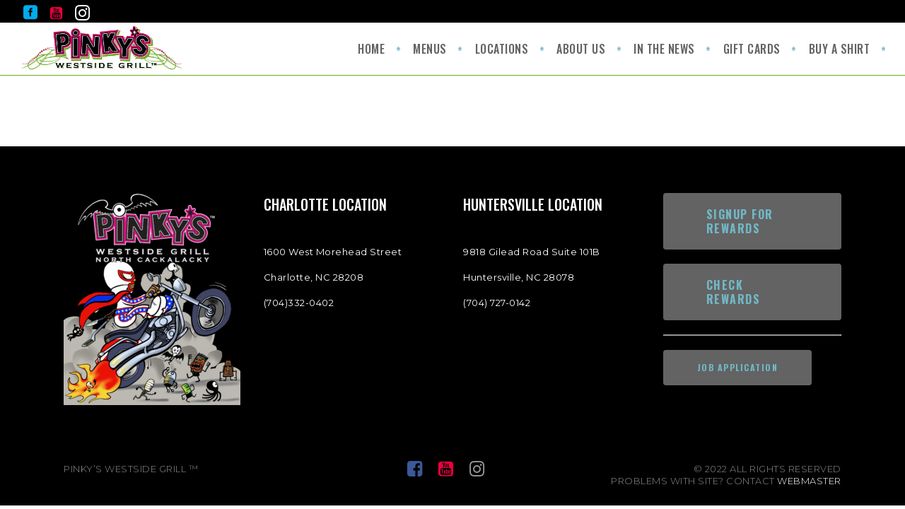

--- FILE ---
content_type: text/html; charset=UTF-8
request_url: https://eatatpinkys.com/testimonials-category/mashed-com/
body_size: 14637
content:
<!DOCTYPE html>
<html lang="en">
<head>
    
        <meta charset="UTF-8"/>
        <link rel="profile" href="https://gmpg.org/xfn/11"/>
        
                <meta name="viewport" content="width=device-width,initial-scale=1,user-scalable=yes">
        <title>mashed.com &#8211; Pinky&#8217;s Westside Grill&trade;</title>
<meta name='robots' content='max-image-preview:large' />
<link rel='dns-prefetch' href='//maps.googleapis.com' />
<link rel='dns-prefetch' href='//fonts.googleapis.com' />
<link rel='dns-prefetch' href='//s.w.org' />
<link rel="alternate" type="application/rss+xml" title="Pinky&#039;s Westside Grill&trade; &raquo; Feed" href="https://eatatpinkys.com/feed/" />
<link rel="alternate" type="application/rss+xml" title="Pinky&#039;s Westside Grill&trade; &raquo; Comments Feed" href="https://eatatpinkys.com/comments/feed/" />
<link rel="alternate" type="application/rss+xml" title="Pinky&#039;s Westside Grill&trade; &raquo; mashed.com Testimonial Category Feed" href="https://eatatpinkys.com/testimonials-category/mashed-com/feed/" />
<script type="text/javascript">
window._wpemojiSettings = {"baseUrl":"https:\/\/s.w.org\/images\/core\/emoji\/14.0.0\/72x72\/","ext":".png","svgUrl":"https:\/\/s.w.org\/images\/core\/emoji\/14.0.0\/svg\/","svgExt":".svg","source":{"concatemoji":"https:\/\/eatatpinkys.com\/wp-includes\/js\/wp-emoji-release.min.js?ver=6.0.11"}};
/*! This file is auto-generated */
!function(e,a,t){var n,r,o,i=a.createElement("canvas"),p=i.getContext&&i.getContext("2d");function s(e,t){var a=String.fromCharCode,e=(p.clearRect(0,0,i.width,i.height),p.fillText(a.apply(this,e),0,0),i.toDataURL());return p.clearRect(0,0,i.width,i.height),p.fillText(a.apply(this,t),0,0),e===i.toDataURL()}function c(e){var t=a.createElement("script");t.src=e,t.defer=t.type="text/javascript",a.getElementsByTagName("head")[0].appendChild(t)}for(o=Array("flag","emoji"),t.supports={everything:!0,everythingExceptFlag:!0},r=0;r<o.length;r++)t.supports[o[r]]=function(e){if(!p||!p.fillText)return!1;switch(p.textBaseline="top",p.font="600 32px Arial",e){case"flag":return s([127987,65039,8205,9895,65039],[127987,65039,8203,9895,65039])?!1:!s([55356,56826,55356,56819],[55356,56826,8203,55356,56819])&&!s([55356,57332,56128,56423,56128,56418,56128,56421,56128,56430,56128,56423,56128,56447],[55356,57332,8203,56128,56423,8203,56128,56418,8203,56128,56421,8203,56128,56430,8203,56128,56423,8203,56128,56447]);case"emoji":return!s([129777,127995,8205,129778,127999],[129777,127995,8203,129778,127999])}return!1}(o[r]),t.supports.everything=t.supports.everything&&t.supports[o[r]],"flag"!==o[r]&&(t.supports.everythingExceptFlag=t.supports.everythingExceptFlag&&t.supports[o[r]]);t.supports.everythingExceptFlag=t.supports.everythingExceptFlag&&!t.supports.flag,t.DOMReady=!1,t.readyCallback=function(){t.DOMReady=!0},t.supports.everything||(n=function(){t.readyCallback()},a.addEventListener?(a.addEventListener("DOMContentLoaded",n,!1),e.addEventListener("load",n,!1)):(e.attachEvent("onload",n),a.attachEvent("onreadystatechange",function(){"complete"===a.readyState&&t.readyCallback()})),(e=t.source||{}).concatemoji?c(e.concatemoji):e.wpemoji&&e.twemoji&&(c(e.twemoji),c(e.wpemoji)))}(window,document,window._wpemojiSettings);
</script>
<style type="text/css">
img.wp-smiley,
img.emoji {
	display: inline !important;
	border: none !important;
	box-shadow: none !important;
	height: 1em !important;
	width: 1em !important;
	margin: 0 0.07em !important;
	vertical-align: -0.1em !important;
	background: none !important;
	padding: 0 !important;
}
</style>
	<link rel='stylesheet' id='wp-block-library-css'  href='https://eatatpinkys.com/wp-includes/css/dist/block-library/style.min.css?ver=6.0.11' type='text/css' media='all' />
<link rel='stylesheet' id='wc-blocks-vendors-style-css'  href='https://eatatpinkys.com/wp-content/plugins/woocommerce/packages/woocommerce-blocks/build/wc-blocks-vendors-style.css?ver=8.5.1' type='text/css' media='all' />
<link rel='stylesheet' id='wc-blocks-style-css'  href='https://eatatpinkys.com/wp-content/plugins/woocommerce/packages/woocommerce-blocks/build/wc-blocks-style.css?ver=8.5.1' type='text/css' media='all' />
<style id='global-styles-inline-css' type='text/css'>
body{--wp--preset--color--black: #000000;--wp--preset--color--cyan-bluish-gray: #abb8c3;--wp--preset--color--white: #ffffff;--wp--preset--color--pale-pink: #f78da7;--wp--preset--color--vivid-red: #cf2e2e;--wp--preset--color--luminous-vivid-orange: #ff6900;--wp--preset--color--luminous-vivid-amber: #fcb900;--wp--preset--color--light-green-cyan: #7bdcb5;--wp--preset--color--vivid-green-cyan: #00d084;--wp--preset--color--pale-cyan-blue: #8ed1fc;--wp--preset--color--vivid-cyan-blue: #0693e3;--wp--preset--color--vivid-purple: #9b51e0;--wp--preset--gradient--vivid-cyan-blue-to-vivid-purple: linear-gradient(135deg,rgba(6,147,227,1) 0%,rgb(155,81,224) 100%);--wp--preset--gradient--light-green-cyan-to-vivid-green-cyan: linear-gradient(135deg,rgb(122,220,180) 0%,rgb(0,208,130) 100%);--wp--preset--gradient--luminous-vivid-amber-to-luminous-vivid-orange: linear-gradient(135deg,rgba(252,185,0,1) 0%,rgba(255,105,0,1) 100%);--wp--preset--gradient--luminous-vivid-orange-to-vivid-red: linear-gradient(135deg,rgba(255,105,0,1) 0%,rgb(207,46,46) 100%);--wp--preset--gradient--very-light-gray-to-cyan-bluish-gray: linear-gradient(135deg,rgb(238,238,238) 0%,rgb(169,184,195) 100%);--wp--preset--gradient--cool-to-warm-spectrum: linear-gradient(135deg,rgb(74,234,220) 0%,rgb(151,120,209) 20%,rgb(207,42,186) 40%,rgb(238,44,130) 60%,rgb(251,105,98) 80%,rgb(254,248,76) 100%);--wp--preset--gradient--blush-light-purple: linear-gradient(135deg,rgb(255,206,236) 0%,rgb(152,150,240) 100%);--wp--preset--gradient--blush-bordeaux: linear-gradient(135deg,rgb(254,205,165) 0%,rgb(254,45,45) 50%,rgb(107,0,62) 100%);--wp--preset--gradient--luminous-dusk: linear-gradient(135deg,rgb(255,203,112) 0%,rgb(199,81,192) 50%,rgb(65,88,208) 100%);--wp--preset--gradient--pale-ocean: linear-gradient(135deg,rgb(255,245,203) 0%,rgb(182,227,212) 50%,rgb(51,167,181) 100%);--wp--preset--gradient--electric-grass: linear-gradient(135deg,rgb(202,248,128) 0%,rgb(113,206,126) 100%);--wp--preset--gradient--midnight: linear-gradient(135deg,rgb(2,3,129) 0%,rgb(40,116,252) 100%);--wp--preset--duotone--dark-grayscale: url('#wp-duotone-dark-grayscale');--wp--preset--duotone--grayscale: url('#wp-duotone-grayscale');--wp--preset--duotone--purple-yellow: url('#wp-duotone-purple-yellow');--wp--preset--duotone--blue-red: url('#wp-duotone-blue-red');--wp--preset--duotone--midnight: url('#wp-duotone-midnight');--wp--preset--duotone--magenta-yellow: url('#wp-duotone-magenta-yellow');--wp--preset--duotone--purple-green: url('#wp-duotone-purple-green');--wp--preset--duotone--blue-orange: url('#wp-duotone-blue-orange');--wp--preset--font-size--small: 13px;--wp--preset--font-size--medium: 20px;--wp--preset--font-size--large: 36px;--wp--preset--font-size--x-large: 42px;}.has-black-color{color: var(--wp--preset--color--black) !important;}.has-cyan-bluish-gray-color{color: var(--wp--preset--color--cyan-bluish-gray) !important;}.has-white-color{color: var(--wp--preset--color--white) !important;}.has-pale-pink-color{color: var(--wp--preset--color--pale-pink) !important;}.has-vivid-red-color{color: var(--wp--preset--color--vivid-red) !important;}.has-luminous-vivid-orange-color{color: var(--wp--preset--color--luminous-vivid-orange) !important;}.has-luminous-vivid-amber-color{color: var(--wp--preset--color--luminous-vivid-amber) !important;}.has-light-green-cyan-color{color: var(--wp--preset--color--light-green-cyan) !important;}.has-vivid-green-cyan-color{color: var(--wp--preset--color--vivid-green-cyan) !important;}.has-pale-cyan-blue-color{color: var(--wp--preset--color--pale-cyan-blue) !important;}.has-vivid-cyan-blue-color{color: var(--wp--preset--color--vivid-cyan-blue) !important;}.has-vivid-purple-color{color: var(--wp--preset--color--vivid-purple) !important;}.has-black-background-color{background-color: var(--wp--preset--color--black) !important;}.has-cyan-bluish-gray-background-color{background-color: var(--wp--preset--color--cyan-bluish-gray) !important;}.has-white-background-color{background-color: var(--wp--preset--color--white) !important;}.has-pale-pink-background-color{background-color: var(--wp--preset--color--pale-pink) !important;}.has-vivid-red-background-color{background-color: var(--wp--preset--color--vivid-red) !important;}.has-luminous-vivid-orange-background-color{background-color: var(--wp--preset--color--luminous-vivid-orange) !important;}.has-luminous-vivid-amber-background-color{background-color: var(--wp--preset--color--luminous-vivid-amber) !important;}.has-light-green-cyan-background-color{background-color: var(--wp--preset--color--light-green-cyan) !important;}.has-vivid-green-cyan-background-color{background-color: var(--wp--preset--color--vivid-green-cyan) !important;}.has-pale-cyan-blue-background-color{background-color: var(--wp--preset--color--pale-cyan-blue) !important;}.has-vivid-cyan-blue-background-color{background-color: var(--wp--preset--color--vivid-cyan-blue) !important;}.has-vivid-purple-background-color{background-color: var(--wp--preset--color--vivid-purple) !important;}.has-black-border-color{border-color: var(--wp--preset--color--black) !important;}.has-cyan-bluish-gray-border-color{border-color: var(--wp--preset--color--cyan-bluish-gray) !important;}.has-white-border-color{border-color: var(--wp--preset--color--white) !important;}.has-pale-pink-border-color{border-color: var(--wp--preset--color--pale-pink) !important;}.has-vivid-red-border-color{border-color: var(--wp--preset--color--vivid-red) !important;}.has-luminous-vivid-orange-border-color{border-color: var(--wp--preset--color--luminous-vivid-orange) !important;}.has-luminous-vivid-amber-border-color{border-color: var(--wp--preset--color--luminous-vivid-amber) !important;}.has-light-green-cyan-border-color{border-color: var(--wp--preset--color--light-green-cyan) !important;}.has-vivid-green-cyan-border-color{border-color: var(--wp--preset--color--vivid-green-cyan) !important;}.has-pale-cyan-blue-border-color{border-color: var(--wp--preset--color--pale-cyan-blue) !important;}.has-vivid-cyan-blue-border-color{border-color: var(--wp--preset--color--vivid-cyan-blue) !important;}.has-vivid-purple-border-color{border-color: var(--wp--preset--color--vivid-purple) !important;}.has-vivid-cyan-blue-to-vivid-purple-gradient-background{background: var(--wp--preset--gradient--vivid-cyan-blue-to-vivid-purple) !important;}.has-light-green-cyan-to-vivid-green-cyan-gradient-background{background: var(--wp--preset--gradient--light-green-cyan-to-vivid-green-cyan) !important;}.has-luminous-vivid-amber-to-luminous-vivid-orange-gradient-background{background: var(--wp--preset--gradient--luminous-vivid-amber-to-luminous-vivid-orange) !important;}.has-luminous-vivid-orange-to-vivid-red-gradient-background{background: var(--wp--preset--gradient--luminous-vivid-orange-to-vivid-red) !important;}.has-very-light-gray-to-cyan-bluish-gray-gradient-background{background: var(--wp--preset--gradient--very-light-gray-to-cyan-bluish-gray) !important;}.has-cool-to-warm-spectrum-gradient-background{background: var(--wp--preset--gradient--cool-to-warm-spectrum) !important;}.has-blush-light-purple-gradient-background{background: var(--wp--preset--gradient--blush-light-purple) !important;}.has-blush-bordeaux-gradient-background{background: var(--wp--preset--gradient--blush-bordeaux) !important;}.has-luminous-dusk-gradient-background{background: var(--wp--preset--gradient--luminous-dusk) !important;}.has-pale-ocean-gradient-background{background: var(--wp--preset--gradient--pale-ocean) !important;}.has-electric-grass-gradient-background{background: var(--wp--preset--gradient--electric-grass) !important;}.has-midnight-gradient-background{background: var(--wp--preset--gradient--midnight) !important;}.has-small-font-size{font-size: var(--wp--preset--font-size--small) !important;}.has-medium-font-size{font-size: var(--wp--preset--font-size--medium) !important;}.has-large-font-size{font-size: var(--wp--preset--font-size--large) !important;}.has-x-large-font-size{font-size: var(--wp--preset--font-size--x-large) !important;}
</style>
<link rel='stylesheet' id='contact-form-7-css'  href='https://eatatpinkys.com/wp-content/plugins/contact-form-7/includes/css/styles.css?ver=5.6.4' type='text/css' media='all' />
<style id='woocommerce-inline-inline-css' type='text/css'>
.woocommerce form .form-row .required { visibility: visible; }
</style>
<link rel='stylesheet' id='gateway-css'  href='https://eatatpinkys.com/wp-content/plugins/woocommerce-paypal-payments/modules/ppcp-button/assets/css/gateway.css?ver=2.4.0' type='text/css' media='all' />
<link rel='stylesheet' id='grillandchow-mikado-style-default-style-css'  href='https://eatatpinkys.com/wp-content/themes/grillandchow/style.css?ver=6.0.11' type='text/css' media='all' />
<link rel='stylesheet' id='grillandchow-mikado-child-style-css'  href='https://eatatpinkys.com/wp-content/themes/grillandchow-child/style.css?ver=6.0.11' type='text/css' media='all' />
<link rel='stylesheet' id='grillandchow-mikado-style-modules-css'  href='https://eatatpinkys.com/wp-content/themes/grillandchow/assets/css/modules.min.css?ver=6.0.11' type='text/css' media='all' />
<style id='grillandchow-mikado-style-modules-inline-css' type='text/css'>
/* generated in /home/i54gy7n1qjvl/public_html/wp-content/themes/grillandchow/framework/admin/options/general/map.php grillandchow_mikado_page_general_style function */
.page-id--1.mkd-boxed .mkd-wrapper { background-attachment: fixed;}


</style>
<link rel='stylesheet' id='grillandchow-mikado-font_awesome-css'  href='https://eatatpinkys.com/wp-content/themes/grillandchow/assets/css/font-awesome/css/font-awesome.min.css?ver=6.0.11' type='text/css' media='all' />
<link rel='stylesheet' id='grillandchow-mikado-font_elegant-css'  href='https://eatatpinkys.com/wp-content/themes/grillandchow/assets/css/elegant-icons/style.min.css?ver=6.0.11' type='text/css' media='all' />
<link rel='stylesheet' id='grillandchow-mikado-ion_icons-css'  href='https://eatatpinkys.com/wp-content/themes/grillandchow/assets/css/ion-icons/css/ionicons.min.css?ver=6.0.11' type='text/css' media='all' />
<link rel='stylesheet' id='grillandchow-mikado-linea_icons-css'  href='https://eatatpinkys.com/wp-content/themes/grillandchow/assets/css/linea-icons/style.css?ver=6.0.11' type='text/css' media='all' />
<link rel='stylesheet' id='grillandchow-mikado-simple_icons-css'  href='https://eatatpinkys.com/wp-content/themes/grillandchow/assets/css/simple-line-icons/simple-line-icons.css?ver=6.0.11' type='text/css' media='all' />
<link rel='stylesheet' id='grillandchow-mikado-linear_icons-css'  href='https://eatatpinkys.com/wp-content/themes/grillandchow/assets/css/linear-icons/style.css?ver=6.0.11' type='text/css' media='all' />
<link rel='stylesheet' id='mediaelement-css'  href='https://eatatpinkys.com/wp-includes/js/mediaelement/mediaelementplayer-legacy.min.css?ver=4.2.16' type='text/css' media='all' />
<link rel='stylesheet' id='wp-mediaelement-css'  href='https://eatatpinkys.com/wp-includes/js/mediaelement/wp-mediaelement.min.css?ver=6.0.11' type='text/css' media='all' />
<link rel='stylesheet' id='grillandchow-mikado-style-woo-css'  href='https://eatatpinkys.com/wp-content/themes/grillandchow/assets/css/woocommerce.min.css?ver=6.0.11' type='text/css' media='all' />
<link rel='stylesheet' id='grillandchow-mikado-style-woo-responsive-css'  href='https://eatatpinkys.com/wp-content/themes/grillandchow/assets/css/woocommerce-responsive.min.css?ver=6.0.11' type='text/css' media='all' />
<link rel='stylesheet' id='grillandchow-mikado-style-style-dynamic-css'  href='https://eatatpinkys.com/wp-content/themes/grillandchow/assets/css/style_dynamic.css?ver=1644597108' type='text/css' media='all' />
<link rel='stylesheet' id='grillandchow-mikado-style-modules-responsive-css'  href='https://eatatpinkys.com/wp-content/themes/grillandchow/assets/css/modules-responsive.min.css?ver=6.0.11' type='text/css' media='all' />
<link rel='stylesheet' id='grillandchow-mikado-style-style-dynamic-responsive-css'  href='https://eatatpinkys.com/wp-content/themes/grillandchow/assets/css/style_dynamic_responsive.css?ver=1644597108' type='text/css' media='all' />
<link rel='stylesheet' id='grillandchow-mikado-google-fonts-css'  href='https://fonts.googleapis.com/css?family=Oswald%3A300%2C400%2C500%2C700%7CMontserrat%3A300%2C400%2C500%2C700%7CYellowtail%3A300%2C400%2C500%2C700&#038;subset=latin-ext&#038;ver=1.0.0' type='text/css' media='all' />
<link rel='stylesheet' id='wprevpro_w3-css'  href='https://eatatpinkys.com/wp-content/plugins/wp-review-slider-pro/public/css/wprevpro_w3.css?ver=11.5.0' type='text/css' media='all' />
<script type='text/javascript' src='https://eatatpinkys.com/wp-includes/js/jquery/jquery.min.js?ver=3.6.0' id='jquery-core-js'></script>
<script type='text/javascript' src='https://eatatpinkys.com/wp-includes/js/jquery/jquery-migrate.min.js?ver=3.3.2' id='jquery-migrate-js'></script>
<script type='text/javascript' src='https://eatatpinkys.com/wp-content/plugins/revslider/public/assets/js/rbtools.min.js?ver=6.6.18' defer id='tp-tools-js'></script>
<script type='text/javascript' src='https://eatatpinkys.com/wp-content/plugins/revslider/public/assets/js/rs6.min.js?ver=6.6.18' defer id='revmin-js'></script>
<script type='text/javascript' src='https://eatatpinkys.com/wp-content/plugins/woocommerce/assets/js/jquery-blockui/jquery.blockUI.min.js?ver=2.7.0-wc.7.0.0' id='jquery-blockui-js'></script>
<script type='text/javascript' id='wc-add-to-cart-js-extra'>
/* <![CDATA[ */
var wc_add_to_cart_params = {"ajax_url":"\/wp-admin\/admin-ajax.php","wc_ajax_url":"\/?wc-ajax=%%endpoint%%","i18n_view_cart":"View cart","cart_url":"https:\/\/eatatpinkys.com\/cart\/","is_cart":"","cart_redirect_after_add":"no"};
/* ]]> */
</script>
<script type='text/javascript' src='https://eatatpinkys.com/wp-content/plugins/woocommerce/assets/js/frontend/add-to-cart.min.js?ver=7.0.0' id='wc-add-to-cart-js'></script>
<script type='text/javascript' src='https://eatatpinkys.com/wp-content/plugins/js_composer/assets/js/vendors/woocommerce-add-to-cart.js?ver=7.1' id='vc_woocommerce-add-to-cart-js-js'></script>
<script type='text/javascript' src='https://eatatpinkys.com/wp-content/plugins/wp-review-slider-pro/public/js/wprs-combined.min.js?ver=11.5.0' id='wp-review-slider-pro_unslider_comb-min-js'></script>
<script type='text/javascript' id='wp-review-slider-pro_plublic-min-js-extra'>
/* <![CDATA[ */
var wprevpublicjs_script_vars = {"wpfb_nonce":"7a7e38630b","wpfb_ajaxurl":"https:\/\/eatatpinkys.com\/wp-admin\/admin-ajax.php","wprevpluginsurl":"https:\/\/eatatpinkys.com\/wp-content\/plugins\/wp-review-slider-pro"};
/* ]]> */
</script>
<script type='text/javascript' src='https://eatatpinkys.com/wp-content/plugins/wp-review-slider-pro/public/js/wprev-public.min.js?ver=11.5.0' id='wp-review-slider-pro_plublic-min-js'></script>
<script></script><link rel="https://api.w.org/" href="https://eatatpinkys.com/wp-json/" /><link rel="EditURI" type="application/rsd+xml" title="RSD" href="https://eatatpinkys.com/xmlrpc.php?rsd" />
<link rel="wlwmanifest" type="application/wlwmanifest+xml" href="https://eatatpinkys.com/wp-includes/wlwmanifest.xml" /> 
<meta name="generator" content="WordPress 6.0.11" />
<meta name="generator" content="WooCommerce 7.0.0" />
<!-- Global site tag (gtag.js) - Google Analytics -->
<script async src="https://www.googletagmanager.com/gtag/js?id=G-2PHTQ2WVT9"></script>
<script>
  window.dataLayer = window.dataLayer || [];
  function gtag(){dataLayer.push(arguments);}
  gtag('js', new Date());

  gtag('config', 'G-2PHTQ2WVT9');
</script>

<!-- Global site tag (gtag.js) - Google Analytics -->
<script async src="https://www.googletagmanager.com/gtag/js?id=UA-129311644-1"></script>
<script>
  window.dataLayer = window.dataLayer || [];
  function gtag(){dataLayer.push(arguments);}
  gtag('js', new Date());

  gtag('config', 'UA-129311644-1');
</script>
<!-- Meta Pixel Code -->
<script>
  !function(f,b,e,v,n,t,s)
  {if(f.fbq)return;n=f.fbq=function(){n.callMethod?
  n.callMethod.apply(n,arguments):n.queue.push(arguments)};
  if(!f._fbq)f._fbq=n;n.push=n;n.loaded=!0;n.version='2.0';
  n.queue=[];t=b.createElement(e);t.async=!0;
  t.src=v;s=b.getElementsByTagName(e)[0];
  s.parentNode.insertBefore(t,s)}(window, document,'script',
  'https://connect.facebook.net/en_US/fbevents.js');
  fbq('init', '1116300628932190');
  fbq('track', 'PageView');
</script>
<noscript><img height="1" width="1" style="display:none"
  src="https://www.facebook.com/tr?id=1116300628932190&ev=PageView&noscript=1"
/></noscript>
<!-- End Meta Pixel Code -->
<script>
  fbq('track', 'ViewContent', {
    value: 1,
    currency: '1.00',
  });
</script>	<noscript><style>.woocommerce-product-gallery{ opacity: 1 !important; }</style></noscript>
	<meta name="generator" content="Powered by WPBakery Page Builder - drag and drop page builder for WordPress."/>
<meta name="generator" content="Powered by Slider Revolution 6.6.18 - responsive, Mobile-Friendly Slider Plugin for WordPress with comfortable drag and drop interface." />
<script>function setREVStartSize(e){
			//window.requestAnimationFrame(function() {
				window.RSIW = window.RSIW===undefined ? window.innerWidth : window.RSIW;
				window.RSIH = window.RSIH===undefined ? window.innerHeight : window.RSIH;
				try {
					var pw = document.getElementById(e.c).parentNode.offsetWidth,
						newh;
					pw = pw===0 || isNaN(pw) || (e.l=="fullwidth" || e.layout=="fullwidth") ? window.RSIW : pw;
					e.tabw = e.tabw===undefined ? 0 : parseInt(e.tabw);
					e.thumbw = e.thumbw===undefined ? 0 : parseInt(e.thumbw);
					e.tabh = e.tabh===undefined ? 0 : parseInt(e.tabh);
					e.thumbh = e.thumbh===undefined ? 0 : parseInt(e.thumbh);
					e.tabhide = e.tabhide===undefined ? 0 : parseInt(e.tabhide);
					e.thumbhide = e.thumbhide===undefined ? 0 : parseInt(e.thumbhide);
					e.mh = e.mh===undefined || e.mh=="" || e.mh==="auto" ? 0 : parseInt(e.mh,0);
					if(e.layout==="fullscreen" || e.l==="fullscreen")
						newh = Math.max(e.mh,window.RSIH);
					else{
						e.gw = Array.isArray(e.gw) ? e.gw : [e.gw];
						for (var i in e.rl) if (e.gw[i]===undefined || e.gw[i]===0) e.gw[i] = e.gw[i-1];
						e.gh = e.el===undefined || e.el==="" || (Array.isArray(e.el) && e.el.length==0)? e.gh : e.el;
						e.gh = Array.isArray(e.gh) ? e.gh : [e.gh];
						for (var i in e.rl) if (e.gh[i]===undefined || e.gh[i]===0) e.gh[i] = e.gh[i-1];
											
						var nl = new Array(e.rl.length),
							ix = 0,
							sl;
						e.tabw = e.tabhide>=pw ? 0 : e.tabw;
						e.thumbw = e.thumbhide>=pw ? 0 : e.thumbw;
						e.tabh = e.tabhide>=pw ? 0 : e.tabh;
						e.thumbh = e.thumbhide>=pw ? 0 : e.thumbh;
						for (var i in e.rl) nl[i] = e.rl[i]<window.RSIW ? 0 : e.rl[i];
						sl = nl[0];
						for (var i in nl) if (sl>nl[i] && nl[i]>0) { sl = nl[i]; ix=i;}
						var m = pw>(e.gw[ix]+e.tabw+e.thumbw) ? 1 : (pw-(e.tabw+e.thumbw)) / (e.gw[ix]);
						newh =  (e.gh[ix] * m) + (e.tabh + e.thumbh);
					}
					var el = document.getElementById(e.c);
					if (el!==null && el) el.style.height = newh+"px";
					el = document.getElementById(e.c+"_wrapper");
					if (el!==null && el) {
						el.style.height = newh+"px";
						el.style.display = "block";
					}
				} catch(e){
					console.log("Failure at Presize of Slider:" + e)
				}
			//});
		  };</script>
		<style type="text/css" id="wp-custom-css">
			/* Contact Form 7 Input CSS 
 ---------------------------*/
 .wpcf7 input[type="text"],
 .wpcf7 input[type="email"],
 .wpcf7 input[type="tel"],
 textarea {
	   color: #000000;
     font-size: 16px;
     background-color: #f1f1f1;
     border: 1;
     width: 95%;
     padding: 2%;
 }

/* WooCommerce CSS Override*/

.product_meta {
display: none;
}


.mkd-woo-single-page .mkd-single-product-summary .price {
    position: relative;
    display: block;
    margin: 9px 0 34px;
    color: #ccc;
    font-family: Oswald,sans-serif;
    font-size: 30px;
    line-height: 1.333333333333333em;
    letter-spacing: 1px;
    font-weight: 500;
}
.mkd-woo-single-page .mkd-single-product-summary .product_meta>span {
    font-family: Oswald,sans-serif;
    display: block;
    margin: 5px 0;
    color: #ccc;
    font-size: 14px;
    font-weight: 700;
    text-transform: uppercase;
    min-width: 82px;
}
.mkd-woo-single-page .woocommerce-tabs .wc-tabs li a {
    position: relative;
    display: inline-block;
    vertical-align: middle;
    background-color: transparent;
    font-size: 15px;
    font-weight: 500;
    font-family: Oswald,sans-serif;
    padding: 16px 40px;
    line-height: 1.333333333333333em;
    box-sizing: border-box;
    border-radius: 4px;
    text-transform: uppercase;
    -webkit-transition: color .2s ease-out,background-color .2s ease-out,border-color .2s ease-out;
    -moz-transition: color .2s ease-out,background-color .2s ease-out,border-color .2s ease-out;
    transition: color .2s ease-out,background-color .2s ease-out,border-color .2s ease-out;
    min-width: 180px;
    text-align: center;
    color: #ccc;
    border: 2px solid #c5c5c5;
}
.mkd-woo-single-page .woocommerce-tabs table th {
    width: 1%;
    color: #ccc;
    padding: 0 10px 0 0;
    font-family: Oswald,sans-serif;
    margin: 5px 0;
    font-size: 22px;
    font-weight: 700;
    text-transform: uppercase;
    min-width: 82px;
}
.woocommerce-page .mkd-content .mkd-quantity-buttons .mkd-quantity-input, .woocommerce-page .mkd-content .mkd-quantity-buttons .mkd-quantity-minus, .woocommerce-page .mkd-content .mkd-quantity-buttons .mkd-quantity-plus, div.woocommerce .mkd-quantity-buttons .mkd-quantity-input, div.woocommerce .mkd-quantity-buttons .mkd-quantity-minus, div.woocommerce .mkd-quantity-buttons .mkd-quantity-plus {
    display: inline-block;
    vertical-align: middle;
    color: #ccc;
    background-color: transparent;
    border: 2px solid #ccc;
    text-align: center;
    border-radius: 0;
    box-sizing: border-box;
}

.mkd-woocommerce-page .mkd-content .variations .reset_variations {
    color: #ccc;
}
.mkd-woo-single-page .mkd-single-product-summary p.stock.in-stock, .mkd-woo-single-page .mkd-single-product-summary p.stock.out-of-stock {
    color: #ccc;
    font-weight: 700;
    margin: 18px 0px 0px;
}
.mkd-woo-single-page .related.products>h2, .mkd-woo-single-page .upsells.products>h2 {
    display: block;
    margin: 0 0 28px;
    color: #ccc;
    font-family: Oswald,sans-serif;
    font-size: 30px;
    line-height: 1.333333333333333em;
    letter-spacing: 1px;
    font-weight: 500;
    text-transform: uppercase;
}
.wpcf7-form-control.wpcf7-date{
	color: #000000;
  background-color: #ffffff;
}
.wpcf7-form-control.wpcf7-textarea{
	color:black;
	background-color:white;
}
.mkd-portfolio-single-holder .mkd-ps-info-holder .mkd-ps-info-item .mkd-ps-info-title {
    color: #ffffff;		</style>
		<noscript><style> .wpb_animate_when_almost_visible { opacity: 1; }</style></noscript></head>
<body data-rsssl=1 class="archive tax-testimonials-category term-mashed-com term-201 theme-grillandchow mkd-core-1.1 woocommerce-no-js grillandchow child-child-ver-1.0.0 grillandchow-ver-1.3.1 mkd-smooth-scroll mkd-grid-1300 mkd-sticky-header-on-scroll-down-up mkd-dropdown-animate-height mkd-header-standard mkd-menu-area-shadow-disable mkd-menu-area-in-grid-shadow-disable mkd-menu-area-in-grid-border-disable mkd-logo-area-border-disable mkd-logo-area-in-grid-border-disable mkd-header-vertical-shadow-disable mkd-header-vertical-border-disable mkd-woocommerce-columns-3 mkd-woo-normal-space mkd-woo-pl-info-below-image mkd-default-mobile-header mkd-sticky-up-mobile-header mkd-top-bar-enabled wpb-js-composer js-comp-ver-7.1 vc_responsive" itemscope itemtype="http://schema.org/WebPage">
    
    <div class="mkd-wrapper">
        <div class="mkd-wrapper-inner">
            	
		
	<div class="mkd-top-bar">
				
						
			<div class="mkd-vertical-align-containers">
				<div class="mkd-position-left">
					<div class="mkd-position-left-inner">
																
			<a class=" mkd-icon-widget-holder"					href="https://www.facebook.com/PinkysWestsideGrill/" data-hover-color="#00aced"  					target="_blank" style="color: #00aced;font-size: 20px;margin: 0 14px 0 0">
				<span class="mkd-icon-holder mkd-normal"><span class="mkd-social-icon-widget social_facebook_square"></span></span>							</a>
						
			<a class=" mkd-icon-widget-holder"					href="https://www.youtube.com/channel/UCaq8tO7ZelYFOVLjLrX0VEQ" data-hover-color="#e9003f"  					target="_self" style="color: #e9003f;font-size: 20px;margin: 0 14px 0 0">
				<span class="mkd-icon-holder mkd-normal"><i class="mkd-social-icon-widget fa fa-youtube-square"></i></span>							</a>
						
			<a class=" mkd-icon-widget-holder"					href="https://www.instagram.com/pinkyswestsidegrill/"   					target="_self" style="font-size: 25px;margin: 0px 0px 0 0">
				<span class="mkd-icon-holder mkd-normal"><i class="mkd-social-icon-widget fa fa-instagram"></i></span>							</a>
														</div>
				</div>
				<div class="mkd-position-right">
					<div class="mkd-position-right-inner">
											</div>
				</div>
			</div>
				
				
			</div>
	
	
<header class="mkd-page-header" >
		
				
	<div class="mkd-menu-area mkd-menu-right">
				
						
			<div class="mkd-vertical-align-containers">
				<div class="mkd-position-left">
					<div class="mkd-position-left-inner">
						

<div class="mkd-logo-wrapper ">
	<a itemprop="url" href="https://eatatpinkys.com/" style="height: 118px;">
		<img itemprop="image" class="mkd-normal-logo" src="https://eatatpinkys.com/wp-content/uploads/2020/09/PinkysPinstripeLOGO800.png" width="800" height="237"  alt="logo"/>
		<img itemprop="image" class="mkd-dark-logo" src="https://eatatpinkys.com/wp-content/uploads/2020/09/PinkysPinstripeLOGO800.png" width="800" height="237"  alt="dark logo"/>		<img itemprop="image" class="mkd-light-logo" src="https://eatatpinkys.com/wp-content/uploads/2020/09/PinkysPinstripeLOGO800.png" width="800" height="237"  alt="light logo"/>	</a>
</div>

											</div>
				</div>
								<div class="mkd-position-right">
					<div class="mkd-position-right-inner">
													
<nav class="mkd-main-menu mkd-drop-down mkd-default-nav">
    <ul id="menu-pwg1" class="clearfix"><li id="nav-menu-item-2722" class="menu-item menu-item-type-post_type menu-item-object-page menu-item-home  narrow"><a href="https://eatatpinkys.com/" class=""><span class="item_outer"><span class="item_text">Home</span></span></a></li>
<li id="nav-menu-item-5501" class="menu-item menu-item-type-post_type menu-item-object-page  narrow"><a href="https://eatatpinkys.com/menu/" class=""><span class="item_outer"><span class="item_text">Menus</span></span></a></li>
<li id="nav-menu-item-3805" class="menu-item menu-item-type-post_type menu-item-object-page menu-item-has-children  has_sub narrow"><a href="https://eatatpinkys.com/about-us/locations/" class=" no_link" onclick="JavaScript: return false;"><span class="item_outer"><span class="item_text">Locations</span><i class="mkd-menu-arrow fa fa-angle-down"></i></span></a>
<div class="second"><div class="inner"><ul>
	<li id="nav-menu-item-3808" class="menu-item menu-item-type-post_type menu-item-object-page "><a href="https://eatatpinkys.com/about-us/locations/charlotte-location/" class=""><span class="item_outer"><span class="item_text">Charlotte Location</span></span></a></li>
	<li id="nav-menu-item-3894" class="menu-item menu-item-type-post_type menu-item-object-page "><a href="https://eatatpinkys.com/about-us/locations/huntersville-location/" class=""><span class="item_outer"><span class="item_text">Huntersville Location</span></span></a></li>
</ul></div></div>
</li>
<li id="nav-menu-item-2723" class="menu-item menu-item-type-post_type menu-item-object-page menu-item-has-children  has_sub narrow"><a href="https://eatatpinkys.com/about-us/" class=" no_link" onclick="JavaScript: return false;"><span class="item_outer"><span class="item_text">About Us</span><i class="mkd-menu-arrow fa fa-angle-down"></i></span></a>
<div class="second"><div class="inner"><ul>
	<li id="nav-menu-item-3682" class="menu-item menu-item-type-post_type menu-item-object-page "><a href="https://eatatpinkys.com/about-us/" class=""><span class="item_outer"><span class="item_text">About Us</span></span></a></li>
	<li id="nav-menu-item-3814" class="menu-item menu-item-type-post_type menu-item-object-page "><a href="https://eatatpinkys.com/house-rules/" class=""><span class="item_outer"><span class="item_text">House Rules</span></span></a></li>
	<li id="nav-menu-item-2725" class="menu-item menu-item-type-post_type menu-item-object-page "><a href="https://eatatpinkys.com/our-history/" class=""><span class="item_outer"><span class="item_text">Our History</span></span></a></li>
	<li id="nav-menu-item-2724" class="menu-item menu-item-type-post_type menu-item-object-page "><a href="https://eatatpinkys.com/contact-us/" class=""><span class="item_outer"><span class="item_text">Contact Us</span></span></a></li>
	<li id="nav-menu-item-3929" class="menu-item menu-item-type-post_type menu-item-object-page "><a href="https://eatatpinkys.com/employment/" class=""><span class="item_outer"><span class="item_text">Employment</span></span></a></li>
</ul></div></div>
</li>
<li id="nav-menu-item-5575" class="menu-item menu-item-type-post_type menu-item-object-page  narrow"><a href="https://eatatpinkys.com/in-the-news/" class=""><span class="item_outer"><span class="item_text">In The News</span></span></a></li>
<li id="nav-menu-item-5535" class="menu-item menu-item-type-custom menu-item-object-custom menu-item-home menu-item-has-children  has_sub narrow"><a href="https://eatatpinkys.com" class=" no_link" onclick="JavaScript: return false;"><span class="item_outer"><span class="item_text">Gift Cards</span><i class="mkd-menu-arrow fa fa-angle-down"></i></span></a>
<div class="second"><div class="inner"><ul>
	<li id="nav-menu-item-5532" class="menu-item menu-item-type-custom menu-item-object-custom "><a href="https://eatatpinkys.com/product/physical-gift-card/" class=""><span class="item_outer"><span class="item_text">Physical Gift Card</span></span></a></li>
	<li id="nav-menu-item-5076" class="menu-item menu-item-type-custom menu-item-object-custom "><a href="https://www.toasttab.com/pinkyshuntersville/giftcards" class=""><span class="item_outer"><span class="item_text">e-Gift Card Digital Delivery</span></span></a></li>
</ul></div></div>
</li>
<li id="nav-menu-item-5484" class="menu-item menu-item-type-custom menu-item-object-custom  narrow"><a href="https://eatatpinkys.com/product/pinky-fanger-t-shirt/" class=""><span class="item_outer"><span class="item_text">Buy A Shirt</span></span></a></li>
<li id="nav-menu-item-5087" class="menu-item menu-item-type-custom menu-item-object-custom menu-item-has-children  has_sub narrow">
<div class="second"><div class="inner"><ul>
	<li id="nav-menu-item-5088" class="menu-item menu-item-type-custom menu-item-object-custom "></li>
	<li id="nav-menu-item-5089" class="menu-item menu-item-type-custom menu-item-object-custom "></li>
</ul></div></div>
</li>
</ul></nav>

																	</div>
				</div>
			</div>
			
			</div>
			
		
	
<div class="mkd-sticky-header">
        <div class="mkd-sticky-holder">
                    <div class=" mkd-vertical-align-containers">
                <div class="mkd-position-left">
                    <div class="mkd-position-left-inner">
                        

<div class="mkd-logo-wrapper ">
	<a itemprop="url" href="https://eatatpinkys.com/" style="height: 118px;">
		<img itemprop="image" class="mkd-normal-logo" src="https://eatatpinkys.com/wp-content/uploads/2020/09/PinkysPinstripeLOGO800.png" width="800" height="237"  alt="logo"/>
		<img itemprop="image" class="mkd-dark-logo" src="https://eatatpinkys.com/wp-content/uploads/2020/09/PinkysPinstripeLOGO800.png" width="800" height="237"  alt="dark logo"/>		<img itemprop="image" class="mkd-light-logo" src="https://eatatpinkys.com/wp-content/uploads/2020/09/PinkysPinstripeLOGO800.png" width="800" height="237"  alt="light logo"/>	</a>
</div>

                    </div>
                </div>
                <div class="mkd-position-right">
                    <div class="mkd-position-right-inner">
						
<nav class="mkd-main-menu mkd-drop-down mkd-sticky-nav">
    <ul id="menu-pwg1-1" class="clearfix"><li id="sticky-nav-menu-item-2722" class="menu-item menu-item-type-post_type menu-item-object-page menu-item-home  narrow"><a href="https://eatatpinkys.com/" class=""><span class="item_outer"><span class="item_text">Home</span><span class="plus"></span></span></a></li>
<li id="sticky-nav-menu-item-5501" class="menu-item menu-item-type-post_type menu-item-object-page  narrow"><a href="https://eatatpinkys.com/menu/" class=""><span class="item_outer"><span class="item_text">Menus</span><span class="plus"></span></span></a></li>
<li id="sticky-nav-menu-item-3805" class="menu-item menu-item-type-post_type menu-item-object-page menu-item-has-children  has_sub narrow"><a href="https://eatatpinkys.com/about-us/locations/" class=" no_link" onclick="JavaScript: return false;"><span class="item_outer"><span class="item_text">Locations</span><span class="plus"></span><i class="mkd-menu-arrow fa fa-angle-down"></i></span></a>
<div class="second"><div class="inner"><ul>
	<li id="sticky-nav-menu-item-3808" class="menu-item menu-item-type-post_type menu-item-object-page "><a href="https://eatatpinkys.com/about-us/locations/charlotte-location/" class=""><span class="item_outer"><span class="item_text">Charlotte Location</span><span class="plus"></span></span></a></li>
	<li id="sticky-nav-menu-item-3894" class="menu-item menu-item-type-post_type menu-item-object-page "><a href="https://eatatpinkys.com/about-us/locations/huntersville-location/" class=""><span class="item_outer"><span class="item_text">Huntersville Location</span><span class="plus"></span></span></a></li>
</ul></div></div>
</li>
<li id="sticky-nav-menu-item-2723" class="menu-item menu-item-type-post_type menu-item-object-page menu-item-has-children  has_sub narrow"><a href="https://eatatpinkys.com/about-us/" class=" no_link" onclick="JavaScript: return false;"><span class="item_outer"><span class="item_text">About Us</span><span class="plus"></span><i class="mkd-menu-arrow fa fa-angle-down"></i></span></a>
<div class="second"><div class="inner"><ul>
	<li id="sticky-nav-menu-item-3682" class="menu-item menu-item-type-post_type menu-item-object-page "><a href="https://eatatpinkys.com/about-us/" class=""><span class="item_outer"><span class="item_text">About Us</span><span class="plus"></span></span></a></li>
	<li id="sticky-nav-menu-item-3814" class="menu-item menu-item-type-post_type menu-item-object-page "><a href="https://eatatpinkys.com/house-rules/" class=""><span class="item_outer"><span class="item_text">House Rules</span><span class="plus"></span></span></a></li>
	<li id="sticky-nav-menu-item-2725" class="menu-item menu-item-type-post_type menu-item-object-page "><a href="https://eatatpinkys.com/our-history/" class=""><span class="item_outer"><span class="item_text">Our History</span><span class="plus"></span></span></a></li>
	<li id="sticky-nav-menu-item-2724" class="menu-item menu-item-type-post_type menu-item-object-page "><a href="https://eatatpinkys.com/contact-us/" class=""><span class="item_outer"><span class="item_text">Contact Us</span><span class="plus"></span></span></a></li>
	<li id="sticky-nav-menu-item-3929" class="menu-item menu-item-type-post_type menu-item-object-page "><a href="https://eatatpinkys.com/employment/" class=""><span class="item_outer"><span class="item_text">Employment</span><span class="plus"></span></span></a></li>
</ul></div></div>
</li>
<li id="sticky-nav-menu-item-5575" class="menu-item menu-item-type-post_type menu-item-object-page  narrow"><a href="https://eatatpinkys.com/in-the-news/" class=""><span class="item_outer"><span class="item_text">In The News</span><span class="plus"></span></span></a></li>
<li id="sticky-nav-menu-item-5535" class="menu-item menu-item-type-custom menu-item-object-custom menu-item-home menu-item-has-children  has_sub narrow"><a href="https://eatatpinkys.com" class=" no_link" onclick="JavaScript: return false;"><span class="item_outer"><span class="item_text">Gift Cards</span><span class="plus"></span><i class="mkd-menu-arrow fa fa-angle-down"></i></span></a>
<div class="second"><div class="inner"><ul>
	<li id="sticky-nav-menu-item-5532" class="menu-item menu-item-type-custom menu-item-object-custom "><a href="https://eatatpinkys.com/product/physical-gift-card/" class=""><span class="item_outer"><span class="item_text">Physical Gift Card</span><span class="plus"></span></span></a></li>
	<li id="sticky-nav-menu-item-5076" class="menu-item menu-item-type-custom menu-item-object-custom "><a href="https://www.toasttab.com/pinkyshuntersville/giftcards" class=""><span class="item_outer"><span class="item_text">e-Gift Card Digital Delivery</span><span class="plus"></span></span></a></li>
</ul></div></div>
</li>
<li id="sticky-nav-menu-item-5484" class="menu-item menu-item-type-custom menu-item-object-custom  narrow"><a href="https://eatatpinkys.com/product/pinky-fanger-t-shirt/" class=""><span class="item_outer"><span class="item_text">Buy A Shirt</span><span class="plus"></span></span></a></li>
<li id="sticky-nav-menu-item-5087" class="menu-item menu-item-type-custom menu-item-object-custom menu-item-has-children  has_sub narrow">
<div class="second"><div class="inner"><ul>
	<li id="sticky-nav-menu-item-5088" class="menu-item menu-item-type-custom menu-item-object-custom "></li>
	<li id="sticky-nav-menu-item-5089" class="menu-item menu-item-type-custom menu-item-object-custom "></li>
</ul></div></div>
</li>
</ul></nav>

						                    </div>
                </div>
            </div>
                </div>
	</div>

	
	</header>


<header class="mkd-mobile-header">
		
	<div class="mkd-mobile-header-inner">
		<div class="mkd-mobile-header-holder">
			<div class="mkd-grid">
				<div class="mkd-vertical-align-containers">
					<div class="mkd-vertical-align-containers">
													<div class="mkd-mobile-menu-opener">
								<a href="javascript:void(0)">
									<span class="mkd-mm-lines">
										<span class="mkd-mm-line mkd-line-1"></span>
										<span class="mkd-mm-line mkd-line-2"></span>
										<span class="mkd-mm-line mkd-line-3"></span>
									</span>
																	</a>
							</div>
												<div class="mkd-position-center">
							<div class="mkd-position-center-inner">
								

<div class="mkd-mobile-logo-wrapper ">
	<a itemprop="url" href="https://eatatpinkys.com/" style="height: 118px">
		<img itemprop="image" src="https://eatatpinkys.com/wp-content/uploads/2020/09/PinkysPinstripeLOGO800.png" width="800" height="237"  alt="Mobile Logo"/>
	</a>
</div>

							</div>
						</div>
						<div class="mkd-position-right">
							<div class="mkd-position-right-inner">
								<div id="block-10" class="widget widget_block mkd-right-from-mobile-logo">
<div class="wp-container-1 wp-block-buttons"></div>
</div><div id="block-5" class="widget widget_block widget_text mkd-right-from-mobile-logo">
<p></p>
</div>							</div>
						</div>
					</div>
				</div>
			</div>
		</div>
			<nav class="mkd-mobile-nav" role="navigation" aria-label="Mobile Menu">
    <div class="mkd-grid">
	    <ul id="menu-pwg1-2" class=""><li id="mobile-menu-item-2722" class="menu-item menu-item-type-post_type menu-item-object-page menu-item-home "><a href="https://eatatpinkys.com/" class=""><span>Home</span></a></li>
<li id="mobile-menu-item-5501" class="menu-item menu-item-type-post_type menu-item-object-page "><a href="https://eatatpinkys.com/menu/" class=""><span>Menus</span></a></li>
<li id="mobile-menu-item-3805" class="menu-item menu-item-type-post_type menu-item-object-page menu-item-has-children  has_sub"><h6><span>Locations</span></h6><span class="mobile_arrow"><i class="mkd-sub-arrow fa fa-angle-right"></i><i class="fa fa-angle-down"></i></span>
<ul class="sub_menu">
	<li id="mobile-menu-item-3808" class="menu-item menu-item-type-post_type menu-item-object-page "><a href="https://eatatpinkys.com/about-us/locations/charlotte-location/" class=""><span>Charlotte Location</span></a></li>
	<li id="mobile-menu-item-3894" class="menu-item menu-item-type-post_type menu-item-object-page "><a href="https://eatatpinkys.com/about-us/locations/huntersville-location/" class=""><span>Huntersville Location</span></a></li>
</ul>
</li>
<li id="mobile-menu-item-2723" class="menu-item menu-item-type-post_type menu-item-object-page menu-item-has-children  has_sub"><h6><span>About Us</span></h6><span class="mobile_arrow"><i class="mkd-sub-arrow fa fa-angle-right"></i><i class="fa fa-angle-down"></i></span>
<ul class="sub_menu">
	<li id="mobile-menu-item-3682" class="menu-item menu-item-type-post_type menu-item-object-page "><a href="https://eatatpinkys.com/about-us/" class=""><span>About Us</span></a></li>
	<li id="mobile-menu-item-3814" class="menu-item menu-item-type-post_type menu-item-object-page "><a href="https://eatatpinkys.com/house-rules/" class=""><span>House Rules</span></a></li>
	<li id="mobile-menu-item-2725" class="menu-item menu-item-type-post_type menu-item-object-page "><a href="https://eatatpinkys.com/our-history/" class=""><span>Our History</span></a></li>
	<li id="mobile-menu-item-2724" class="menu-item menu-item-type-post_type menu-item-object-page "><a href="https://eatatpinkys.com/contact-us/" class=""><span>Contact Us</span></a></li>
	<li id="mobile-menu-item-3929" class="menu-item menu-item-type-post_type menu-item-object-page "><a href="https://eatatpinkys.com/employment/" class=""><span>Employment</span></a></li>
</ul>
</li>
<li id="mobile-menu-item-5575" class="menu-item menu-item-type-post_type menu-item-object-page "><a href="https://eatatpinkys.com/in-the-news/" class=""><span>In The News</span></a></li>
<li id="mobile-menu-item-5535" class="menu-item menu-item-type-custom menu-item-object-custom menu-item-home menu-item-has-children  has_sub"><h6><span>Gift Cards</span></h6><span class="mobile_arrow"><i class="mkd-sub-arrow fa fa-angle-right"></i><i class="fa fa-angle-down"></i></span>
<ul class="sub_menu">
	<li id="mobile-menu-item-5532" class="menu-item menu-item-type-custom menu-item-object-custom "><a href="https://eatatpinkys.com/product/physical-gift-card/" class=""><span>Physical Gift Card</span></a></li>
	<li id="mobile-menu-item-5076" class="menu-item menu-item-type-custom menu-item-object-custom "><a href="https://www.toasttab.com/pinkyshuntersville/giftcards" class=""><span>e-Gift Card Digital Delivery</span></a></li>
</ul>
</li>
<li id="mobile-menu-item-5484" class="menu-item menu-item-type-custom menu-item-object-custom "><a href="https://eatatpinkys.com/product/pinky-fanger-t-shirt/" class=""><span>Buy A Shirt</span></a></li>
<li id="mobile-menu-item-5087" class="menu-item menu-item-type-custom menu-item-object-custom menu-item-has-children  has_sub">
<ul class="sub_menu">
	<li id="mobile-menu-item-5088" class="menu-item menu-item-type-custom menu-item-object-custom "></li>
	<li id="mobile-menu-item-5089" class="menu-item menu-item-type-custom menu-item-object-custom "></li>
</ul>
</li>
</ul>    </div>
</nav>
	</div>
	
	</header>

	
	        			<a id='mkd-back-to-top' href='#'>
                <span class="mkd-btt-icon-holder">
                    <i class="fa fa-chevron-up" aria-hidden="true"></i>
                </span>
			</a>
			        
            <div class="mkd-content" >
                <div class="mkd-content-inner">	<div class="mkd-container">
				<div class="mkd-container-inner clearfix">
			<div class="mkd-grid-row mkd-grid-normal-gutter">
	<div class="mkd-page-content-holder mkd-grid-col-12">
		<div class="mkd-blog-holder mkd-blog-standard mkd-blog-pagination-standard mkd-masonry-images-fixed" data-blog-type= standard data-next-page= 2 data-max-num-pages= 0 data-post-number= 10 data-excerpt-length= 40 >
    <div class="mkd-blog-holder-inner">
        <p class="mkd-blog-no-posts">Sorry, no posts matched your criteria.</p>    </div>
    </div>	</div>
			<div class="mkd-sidebar-holder">
			<aside class="mkd-sidebar">
    </aside>		</div>
	</div>		</div>
			</div>
</div> <!-- close div.content_inner -->
	</div>  <!-- close div.content -->
					<footer class="mkd-page-footer">
				<div class="mkd-footer-top-holder">
	<div class="mkd-footer-top-inner mkd-grid">
		<div class="mkd-grid-row mkd-footer-top-alignment-left">
							<div class="mkd-column-content mkd-grid-col-3 mkd-footer-column-1">
					<div id="media_image-2" class="widget mkd-footer-column-1 widget_media_image"><img width="250" height="300" src="https://eatatpinkys.com/wp-content/uploads/2025/09/Pinkys-tshirt-4-front-250x300.png" class="image wp-image-5708  attachment-medium size-medium" alt="" loading="lazy" style="max-width: 100%; height: auto;" srcset="https://eatatpinkys.com/wp-content/uploads/2025/09/Pinkys-tshirt-4-front-250x300.png 250w, https://eatatpinkys.com/wp-content/uploads/2025/09/Pinkys-tshirt-4-front-853x1024.png 853w, https://eatatpinkys.com/wp-content/uploads/2025/09/Pinkys-tshirt-4-front-768x922.png 768w, https://eatatpinkys.com/wp-content/uploads/2025/09/Pinkys-tshirt-4-front-1280x1536.png 1280w, https://eatatpinkys.com/wp-content/uploads/2025/09/Pinkys-tshirt-4-front-1707x2048.png 1707w, https://eatatpinkys.com/wp-content/uploads/2025/09/Pinkys-tshirt-4-front-600x720.png 600w" sizes="(max-width: 250px) 100vw, 250px" /></div>				</div>
							<div class="mkd-column-content mkd-grid-col-3 mkd-footer-column-2">
					<div id="text-11" class="widget mkd-footer-column-2 widget_text"><div class="mkd-widget-title-holder"><h4 class="mkd-widget-title">Charlotte Location</h4></div>			<div class="textwidget"><p>1600 West Morehead Street</p>
<p>Charlotte, NC 28208</p>
<p>(704)332-0402</p>
</div>
		</div><div class="widget mkd-separator-widget "><div class="mkd-separator-holder clearfix  mkd-separator-center mkd-separator-normal">
	<div class="mkd-separator" style="border-style: solid;border-bottom-width: 1pxpx"></div>
</div>
</div>				</div>
							<div class="mkd-column-content mkd-grid-col-3 mkd-footer-column-3">
					<div id="text-13" class="widget mkd-footer-column-3 widget_text"><div class="mkd-widget-title-holder"><h4 class="mkd-widget-title">Huntersville Location</h4></div>			<div class="textwidget"><p>9818 Gilead Road Suite 101B</p>
<p>Huntersville, NC 28078</p>
<p>(704) 727-0142</p>
</div>
		</div><div class="widget mkd-separator-widget "><div class="mkd-separator-holder clearfix  mkd-separator-center mkd-separator-normal">
	<div class="mkd-separator" style="border-style: solid;border-bottom-width: 1pxpx"></div>
</div>
</div>				</div>
							<div class="mkd-column-content mkd-grid-col-3 mkd-footer-column-4">
					<div class="widget mkd-button-widget"><a itemprop="url" href="https://www.toasttab.com/pinkysmorehead/rewardsSignup" target="_blank" style="color: #71b8c7;background-color: #636363" class="mkd-btn mkd-btn-large mkd-btn-solid mkd-btn-custom-hover-bg" data-hover-bg-color="#cc0263" >
    <span class="mkd-btn-text">Signup for Rewards</span>
        </a></div><div class="widget mkd-button-widget"><a itemprop="url" href="https://www.toasttab.com/pinkysmorehead/rewards" target="_blank" style="color: #71b8c7;background-color: #636363" class="mkd-btn mkd-btn-large mkd-btn-solid mkd-btn-custom-hover-bg" data-hover-bg-color="#cc0263" >
    <span class="mkd-btn-text">Check Rewards</span>
        </a></div><div id="block-15" class="widget mkd-footer-column-4 widget_block">
<hr class="wp-block-separator"/>
</div><div class="widget mkd-button-widget"><a itemprop="url" href="https://eatatpinkys.com/employment" target="_self" style="color: #71b8c7;background-color: #636363" class="mkd-btn mkd-btn-small mkd-btn-solid mkd-btn-custom-hover-bg" data-hover-bg-color="#6eab24" >
    <span class="mkd-btn-text">Job Application</span>
        </a></div><div id="block-14" class="widget mkd-footer-column-4 widget_block">
<div class="wp-container-2 wp-block-buttons"></div>
</div>				</div>
					</div>
	</div>
</div><div class="mkd-footer-bottom-holder">
	<div class="mkd-footer-bottom-inner mkd-grid">
		<div class="mkd-grid-row ">
							<div class="mkd-grid-col-4">
					<div id="text-7" class="widget mkd-footer-bottom-column-1 widget_text">			<div class="textwidget"><h6 style="color: #8b8b8b; font-weight: 300; margin: 18px 0;">Pinky&#8217;s Westside Grill ™</h6>
</div>
		</div>				</div>
							<div class="mkd-grid-col-4">
								
			<a class=" mkd-icon-widget-holder" href="https://www.facebook.com/pinkyswestsidegrill" data-hover-color="#3b5998" target="_blank" style="color: #3b5998;font-size: 25px;margin: 11px 19px 0 0">
				<span class="mkd-icon-holder mkd-normal"><i class="mkd-social-icon-widget fa fa-facebook-square"></i></span>							</a>
						
			<a class=" mkd-icon-widget-holder"					href="https://www.youtube.com/channel/UCaq8tO7ZelYFOVLjLrX0VEQ" data-hover-color="#e9003f"  					target="_blank" style="color: #e9003f;font-size: 25px;margin: 11px 19px 0 0">
				<span class="mkd-icon-holder mkd-normal"><i class="mkd-social-icon-widget fa fa-youtube-square"></i></span>							</a>
						
			<a class=" mkd-icon-widget-holder"					href="https://www.instagram.com/pinkyswestsidegrill/"   					target="_self" style="font-size: 25px;margin: 11px 19px 0 0">
				<span class="mkd-icon-holder mkd-normal"><i class="mkd-social-icon-widget fa fa-instagram"></i></span>							</a>
							</div>
							<div class="mkd-grid-col-4">
					<div id="text-8" class="widget mkd-footer-bottom-column-3 widget_text">			<div class="textwidget"><h6 style="color: #8b8b8b; font-weight: 300; margin: 18px 0;">© 2022 ALL RIGHTS RESERVED<br />
Problems with site? Contact <a href="/cdn-cgi/l/email-protection#394e5c5b54584a4d5c4b7949505752404a4e5c4a4d4a505d5c5e4b505555175a5654">Webmaster</a></h6>
</div>
		</div>				</div>
					</div>
	</div>
</div>			</footer>
			</div> <!-- close div.mkd-wrapper-inner  -->
</div> <!-- close div.mkd-wrapper -->

		<script data-cfasync="false" src="/cdn-cgi/scripts/5c5dd728/cloudflare-static/email-decode.min.js"></script><script>
			window.RS_MODULES = window.RS_MODULES || {};
			window.RS_MODULES.modules = window.RS_MODULES.modules || {};
			window.RS_MODULES.waiting = window.RS_MODULES.waiting || [];
			window.RS_MODULES.defered = true;
			window.RS_MODULES.moduleWaiting = window.RS_MODULES.moduleWaiting || {};
			window.RS_MODULES.type = 'compiled';
		</script>
			<script type="text/javascript">
		(function () {
			var c = document.body.className;
			c = c.replace(/woocommerce-no-js/, 'woocommerce-js');
			document.body.className = c;
		})();
	</script>
	<style>.wp-container-1 {display: flex;gap: 0.5em;flex-wrap: wrap;align-items: center;}.wp-container-1 > * { margin: 0; }</style>
<style>.wp-container-2 {display: flex;gap: 0.5em;flex-wrap: wrap;align-items: center;}.wp-container-2 > * { margin: 0; }</style>
<link rel='stylesheet' id='rs-plugin-settings-css'  href='https://eatatpinkys.com/wp-content/plugins/revslider/public/assets/css/rs6.css?ver=6.6.18' type='text/css' media='all' />
<style id='rs-plugin-settings-inline-css' type='text/css'>
#rs-demo-id {}
</style>
<script type='text/javascript' src='https://eatatpinkys.com/wp-content/plugins/contact-form-7/includes/swv/js/index.js?ver=5.6.4' id='swv-js'></script>
<script type='text/javascript' id='contact-form-7-js-extra'>
/* <![CDATA[ */
var wpcf7 = {"api":{"root":"https:\/\/eatatpinkys.com\/wp-json\/","namespace":"contact-form-7\/v1"}};
/* ]]> */
</script>
<script type='text/javascript' src='https://eatatpinkys.com/wp-content/plugins/contact-form-7/includes/js/index.js?ver=5.6.4' id='contact-form-7-js'></script>
<script type='text/javascript' src='https://eatatpinkys.com/wp-content/plugins/woocommerce/assets/js/js-cookie/js.cookie.min.js?ver=2.1.4-wc.7.0.0' id='js-cookie-js'></script>
<script type='text/javascript' id='woocommerce-js-extra'>
/* <![CDATA[ */
var woocommerce_params = {"ajax_url":"\/wp-admin\/admin-ajax.php","wc_ajax_url":"\/?wc-ajax=%%endpoint%%"};
/* ]]> */
</script>
<script type='text/javascript' src='https://eatatpinkys.com/wp-content/plugins/woocommerce/assets/js/frontend/woocommerce.min.js?ver=7.0.0' id='woocommerce-js'></script>
<script type='text/javascript' id='wc-cart-fragments-js-extra'>
/* <![CDATA[ */
var wc_cart_fragments_params = {"ajax_url":"\/wp-admin\/admin-ajax.php","wc_ajax_url":"\/?wc-ajax=%%endpoint%%","cart_hash_key":"wc_cart_hash_1485606cb8704a898928499dd7592bea","fragment_name":"wc_fragments_1485606cb8704a898928499dd7592bea","request_timeout":"5000"};
/* ]]> */
</script>
<script type='text/javascript' src='https://eatatpinkys.com/wp-content/plugins/woocommerce/assets/js/frontend/cart-fragments.min.js?ver=7.0.0' id='wc-cart-fragments-js'></script>
<script type='text/javascript' id='ppcp-smart-button-js-extra'>
/* <![CDATA[ */
var PayPalCommerceGateway = {"url":"https:\/\/www.paypal.com\/sdk\/js?client-id=ARGH_3IbozCEU00yvoC4oUykMONApKiFe_VhemegJ4_ddO8_nLm0kQW8POBc_Oqu4duFhY1ItG-d8uMB&currency=USD&integration-date=2023-10-25&components=buttons,funding-eligibility&vault=false&commit=false&intent=capture&disable-funding=card&enable-funding=venmo,paylater","url_params":{"client-id":"ARGH_3IbozCEU00yvoC4oUykMONApKiFe_VhemegJ4_ddO8_nLm0kQW8POBc_Oqu4duFhY1ItG-d8uMB","currency":"USD","integration-date":"2023-10-25","components":"buttons,funding-eligibility","vault":"false","commit":"false","intent":"capture","disable-funding":"card","enable-funding":"venmo,paylater"},"script_attributes":{"data-partner-attribution-id":"Woo_PPCP"},"client_id":"ARGH_3IbozCEU00yvoC4oUykMONApKiFe_VhemegJ4_ddO8_nLm0kQW8POBc_Oqu4duFhY1ItG-d8uMB","currency":"USD","data_client_id":{"set_attribute":false,"endpoint":"\/?wc-ajax=ppc-data-client-id","nonce":"af005cbba9","user":0,"has_subscriptions":false,"paypal_subscriptions_enabled":false},"redirect":"https:\/\/eatatpinkys.com\/checkout-2\/","context":"mini-cart","ajax":{"simulate_cart":{"endpoint":"\/?wc-ajax=ppc-simulate-cart","nonce":"6c4e633c0d"},"change_cart":{"endpoint":"\/?wc-ajax=ppc-change-cart","nonce":"b27900dc41"},"create_order":{"endpoint":"\/?wc-ajax=ppc-create-order","nonce":"21c71d4fb0"},"approve_order":{"endpoint":"\/?wc-ajax=ppc-approve-order","nonce":"7325157f0b"},"approve_subscription":{"endpoint":"\/?wc-ajax=ppc-approve-subscription","nonce":"f95f06507d"},"vault_paypal":{"endpoint":"\/?wc-ajax=ppc-vault-paypal","nonce":"08d0c90aa3"},"save_checkout_form":{"endpoint":"\/?wc-ajax=ppc-save-checkout-form","nonce":"fc8b8aef81"},"validate_checkout":{"endpoint":"\/?wc-ajax=ppc-validate-checkout","nonce":"31475d37b1"},"cart_script_params":{"endpoint":"\/?wc-ajax=ppc-cart-script-params"}},"subscription_plan_id":"","variable_paypal_subscription_variations":[],"subscription_product_allowed":"","enforce_vault":"","can_save_vault_token":"","is_free_trial_cart":"","vaulted_paypal_email":"","bn_codes":{"checkout":"Woo_PPCP","cart":"Woo_PPCP","mini-cart":"Woo_PPCP","product":"Woo_PPCP"},"payer":null,"button":{"wrapper":"#ppc-button-ppcp-gateway","is_disabled":false,"mini_cart_wrapper":"#ppc-button-minicart","is_mini_cart_disabled":false,"cancel_wrapper":"#ppcp-cancel","mini_cart_style":{"layout":"vertical","color":"gold","shape":"rect","label":"paypal","tagline":false,"height":35},"style":{"layout":"vertical","color":"gold","shape":"rect","label":"paypal","tagline":false}},"separate_buttons":{"card":{"id":"ppcp-card-button-gateway","wrapper":"#ppc-button-ppcp-card-button-gateway","style":{"shape":"rect"}}},"hosted_fields":{"wrapper":"#ppcp-hosted-fields","labels":{"credit_card_number":"","cvv":"","mm_yy":"MM\/YY","fields_empty":"Card payment details are missing. Please fill in all required fields.","fields_not_valid":"Unfortunately, your credit card details are not valid.","card_not_supported":"Unfortunately, we do not support your credit card.","cardholder_name_required":"Cardholder's first and last name are required, please fill the checkout form required fields."},"valid_cards":["mastercard","visa","amex","discover","american-express","master-card"],"contingency":"SCA_WHEN_REQUIRED"},"messages":[],"labels":{"error":{"generic":"Something went wrong. Please try again or choose another payment source.","required":{"generic":"Required form fields are not filled.","field":"%s is a required field.","elements":{"terms":"Please read and accept the terms and conditions to proceed with your order."}}},"billing_field":"Billing %s","shipping_field":"Shipping %s"},"simulate_cart":{"enabled":true,"throttling":5000},"order_id":"0","single_product_buttons_enabled":"","mini_cart_buttons_enabled":"1","basic_checkout_validation_enabled":"","early_checkout_validation_enabled":"1","funding_sources_without_redirect":["paypal","paylater","venmo","card"]};
/* ]]> */
</script>
<script type='text/javascript' src='https://eatatpinkys.com/wp-content/plugins/woocommerce-paypal-payments/modules/ppcp-button/assets/js/button.js?ver=2.4.0' id='ppcp-smart-button-js'></script>
<script type='text/javascript' src='https://eatatpinkys.com/wp-includes/js/jquery/ui/core.min.js?ver=1.13.1' id='jquery-ui-core-js'></script>
<script type='text/javascript' src='https://eatatpinkys.com/wp-includes/js/jquery/ui/tabs.min.js?ver=1.13.1' id='jquery-ui-tabs-js'></script>
<script type='text/javascript' src='https://eatatpinkys.com/wp-includes/js/jquery/ui/accordion.min.js?ver=1.13.1' id='jquery-ui-accordion-js'></script>
<script type='text/javascript' src='https://eatatpinkys.com/wp-includes/js/jquery/ui/datepicker.min.js?ver=1.13.1' id='jquery-ui-datepicker-js'></script>
<script type='text/javascript' id='jquery-ui-datepicker-js-after'>
jQuery(function(jQuery){jQuery.datepicker.setDefaults({"closeText":"Close","currentText":"Today","monthNames":["January","February","March","April","May","June","July","August","September","October","November","December"],"monthNamesShort":["Jan","Feb","Mar","Apr","May","Jun","Jul","Aug","Sep","Oct","Nov","Dec"],"nextText":"Next","prevText":"Previous","dayNames":["Sunday","Monday","Tuesday","Wednesday","Thursday","Friday","Saturday"],"dayNamesShort":["Sun","Mon","Tue","Wed","Thu","Fri","Sat"],"dayNamesMin":["S","M","T","W","T","F","S"],"dateFormat":"MM d, yy","firstDay":1,"isRTL":false});});
</script>
<script type='text/javascript' id='mediaelement-core-js-before'>
var mejsL10n = {"language":"en","strings":{"mejs.download-file":"Download File","mejs.install-flash":"You are using a browser that does not have Flash player enabled or installed. Please turn on your Flash player plugin or download the latest version from https:\/\/get.adobe.com\/flashplayer\/","mejs.fullscreen":"Fullscreen","mejs.play":"Play","mejs.pause":"Pause","mejs.time-slider":"Time Slider","mejs.time-help-text":"Use Left\/Right Arrow keys to advance one second, Up\/Down arrows to advance ten seconds.","mejs.live-broadcast":"Live Broadcast","mejs.volume-help-text":"Use Up\/Down Arrow keys to increase or decrease volume.","mejs.unmute":"Unmute","mejs.mute":"Mute","mejs.volume-slider":"Volume Slider","mejs.video-player":"Video Player","mejs.audio-player":"Audio Player","mejs.captions-subtitles":"Captions\/Subtitles","mejs.captions-chapters":"Chapters","mejs.none":"None","mejs.afrikaans":"Afrikaans","mejs.albanian":"Albanian","mejs.arabic":"Arabic","mejs.belarusian":"Belarusian","mejs.bulgarian":"Bulgarian","mejs.catalan":"Catalan","mejs.chinese":"Chinese","mejs.chinese-simplified":"Chinese (Simplified)","mejs.chinese-traditional":"Chinese (Traditional)","mejs.croatian":"Croatian","mejs.czech":"Czech","mejs.danish":"Danish","mejs.dutch":"Dutch","mejs.english":"English","mejs.estonian":"Estonian","mejs.filipino":"Filipino","mejs.finnish":"Finnish","mejs.french":"French","mejs.galician":"Galician","mejs.german":"German","mejs.greek":"Greek","mejs.haitian-creole":"Haitian Creole","mejs.hebrew":"Hebrew","mejs.hindi":"Hindi","mejs.hungarian":"Hungarian","mejs.icelandic":"Icelandic","mejs.indonesian":"Indonesian","mejs.irish":"Irish","mejs.italian":"Italian","mejs.japanese":"Japanese","mejs.korean":"Korean","mejs.latvian":"Latvian","mejs.lithuanian":"Lithuanian","mejs.macedonian":"Macedonian","mejs.malay":"Malay","mejs.maltese":"Maltese","mejs.norwegian":"Norwegian","mejs.persian":"Persian","mejs.polish":"Polish","mejs.portuguese":"Portuguese","mejs.romanian":"Romanian","mejs.russian":"Russian","mejs.serbian":"Serbian","mejs.slovak":"Slovak","mejs.slovenian":"Slovenian","mejs.spanish":"Spanish","mejs.swahili":"Swahili","mejs.swedish":"Swedish","mejs.tagalog":"Tagalog","mejs.thai":"Thai","mejs.turkish":"Turkish","mejs.ukrainian":"Ukrainian","mejs.vietnamese":"Vietnamese","mejs.welsh":"Welsh","mejs.yiddish":"Yiddish"}};
</script>
<script type='text/javascript' src='https://eatatpinkys.com/wp-includes/js/mediaelement/mediaelement-and-player.min.js?ver=4.2.16' id='mediaelement-core-js'></script>
<script type='text/javascript' src='https://eatatpinkys.com/wp-includes/js/mediaelement/mediaelement-migrate.min.js?ver=6.0.11' id='mediaelement-migrate-js'></script>
<script type='text/javascript' id='mediaelement-js-extra'>
/* <![CDATA[ */
var _wpmejsSettings = {"pluginPath":"\/wp-includes\/js\/mediaelement\/","classPrefix":"mejs-","stretching":"responsive"};
/* ]]> */
</script>
<script type='text/javascript' src='https://eatatpinkys.com/wp-includes/js/mediaelement/wp-mediaelement.min.js?ver=6.0.11' id='wp-mediaelement-js'></script>
<script type='text/javascript' src='https://eatatpinkys.com/wp-content/themes/grillandchow/assets/js/modules/plugins/jquery.appear.js?ver=6.0.11' id='appear-js'></script>
<script type='text/javascript' src='https://eatatpinkys.com/wp-content/themes/grillandchow/assets/js/modules/plugins/modernizr.min.js?ver=6.0.11' id='modernizr-js'></script>
<script type='text/javascript' src='https://eatatpinkys.com/wp-includes/js/hoverIntent.min.js?ver=1.10.2' id='hoverIntent-js'></script>
<script type='text/javascript' src='https://eatatpinkys.com/wp-content/themes/grillandchow/assets/js/modules/plugins/jquery.plugin.js?ver=6.0.11' id='jquery-plugin-js'></script>
<script type='text/javascript' src='https://eatatpinkys.com/wp-content/themes/grillandchow/assets/js/modules/plugins/owl.carousel.min.js?ver=6.0.11' id='owl-carousel-js'></script>
<script type='text/javascript' src='https://eatatpinkys.com/wp-content/themes/grillandchow/assets/js/modules/plugins/jquery.waypoints.min.js?ver=6.0.11' id='waypoints-js'></script>
<script type='text/javascript' src='https://eatatpinkys.com/wp-content/themes/grillandchow/assets/js/modules/plugins/Chart.min.js?ver=6.0.11' id='chart-js'></script>
<script type='text/javascript' src='https://eatatpinkys.com/wp-content/themes/grillandchow/assets/js/modules/plugins/fluidvids.min.js?ver=6.0.11' id='fluidvids-js'></script>
<script type='text/javascript' src='https://eatatpinkys.com/wp-content/plugins/js_composer/assets/lib/prettyphoto/js/jquery.prettyPhoto.min.js?ver=7.1' id='prettyphoto-js'></script>
<script type='text/javascript' src='https://eatatpinkys.com/wp-content/themes/grillandchow/assets/js/modules/plugins/jquery.nicescroll.min.js?ver=6.0.11' id='nicescroll-js'></script>
<script type='text/javascript' src='https://eatatpinkys.com/wp-content/themes/grillandchow/assets/js/modules/plugins/ScrollToPlugin.min.js?ver=6.0.11' id='ScrollToPlugin-js'></script>
<script type='text/javascript' src='https://eatatpinkys.com/wp-content/themes/grillandchow/assets/js/modules/plugins/parallax.min.js?ver=6.0.11' id='parallax-js'></script>
<script type='text/javascript' src='https://eatatpinkys.com/wp-content/themes/grillandchow/assets/js/modules/plugins/jquery.waitforimages.js?ver=6.0.11' id='waitforimages-js'></script>
<script type='text/javascript' src='https://eatatpinkys.com/wp-content/themes/grillandchow/assets/js/modules/plugins/jquery.easing.1.3.js?ver=6.0.11' id='jquery-easing-1.3-js'></script>
<script type='text/javascript' src='https://eatatpinkys.com/wp-content/plugins/js_composer/assets/lib/bower/isotope/dist/isotope.pkgd.min.js?ver=7.1' id='isotope-js'></script>
<script type='text/javascript' src='https://eatatpinkys.com/wp-content/themes/grillandchow/assets/js/modules/plugins/packery-mode.pkgd.min.js?ver=6.0.11' id='packery-js'></script>
<script type='text/javascript' src='https://eatatpinkys.com/wp-content/themes/grillandchow/assets/js/modules/plugins/jquery.mousewheel.min.js?ver=6.0.11' id='mousewheel-js'></script>
<script type='text/javascript' src='https://eatatpinkys.com/wp-content/plugins/mkd-core/shortcodes/countdown/assets/js/plugins/jquery.countdown.min.js?ver=6.0.11' id='countdown-js'></script>
<script type='text/javascript' src='https://eatatpinkys.com/wp-content/plugins/mkd-core/shortcodes/counter/assets/js/plugins/counter.js?ver=6.0.11' id='counter-js'></script>
<script type='text/javascript' src='https://eatatpinkys.com/wp-content/plugins/mkd-core/shortcodes/counter/assets/js/plugins/absoluteCounter.min.js?ver=6.0.11' id='absoluteCounter-js'></script>
<script type='text/javascript' src='https://eatatpinkys.com/wp-content/plugins/mkd-core/shortcodes/full-screen-sections/assets/js/plugins/jquery.fullPage.min.js?ver=6.0.11' id='fullPage-js'></script>
<script type='text/javascript' src='https://eatatpinkys.com/wp-content/plugins/mkd-core/shortcodes/pie-chart/assets/js/plugins/easypiechart.js?ver=6.0.11' id='easypiechart-js'></script>
<script type='text/javascript' src='https://eatatpinkys.com/wp-content/plugins/mkd-core/shortcodes/vertical-split-slider/assets/js/plugins/jquery.multiscroll.min.js?ver=6.0.11' id='multiscroll-js'></script>
<script type='text/javascript' src='https://eatatpinkys.com/wp-content/plugins/woocommerce/assets/js/select2/select2.full.min.js?ver=4.0.3-wc.7.0.0' id='select2-js'></script>
<script type='text/javascript' src='//maps.googleapis.com/maps/api/js?key=AIzaSyD3egA542MlPifRQHw4e0OBr1pUcxIvZGY&#038;ver=6.0.11' id='grillandchow-mikado-script-google-map-api-js'></script>
<script type='text/javascript' id='grillandchow-mikado-script-modules-js-extra'>
/* <![CDATA[ */
var mkdGlobalVars = {"vars":{"mkdAddForAdminBar":0,"mkdElementAppearAmount":-100,"mkdAjaxUrl":"https:\/\/eatatpinkys.com\/wp-admin\/admin-ajax.php","mkdAddingToCart":"Adding to Cart...","mkdStickyHeaderHeight":0,"mkdStickyHeaderTransparencyHeight":60,"mkdTopBarHeight":"32","mkdLogoAreaHeight":0,"mkdMenuAreaHeight":107,"mkdMobileHeaderHeight":100}};
var mkdPerPageVars = {"vars":{"mkdStickyScrollAmount":0,"mkdHeaderTransparencyHeight":0}};
/* ]]> */
</script>
<script type='text/javascript' src='https://eatatpinkys.com/wp-content/themes/grillandchow/assets/js/modules.min.js?ver=6.0.11' id='grillandchow-mikado-script-modules-js'></script>
<script type='text/javascript' id='grillandchow-mikado-script-modules-js-after'>
<!-- Facebook Pixel Code -->

!function(f,b,e,v,n,t,s)
{if(f.fbq)return;n=f.fbq=function(){n.callMethod?
n.callMethod.apply(n,arguments):n.queue.push(arguments)};
if(!f._fbq)f._fbq=n;n.push=n;n.loaded=!0;n.version='2.0';
n.queue=[];t=b.createElement(e);t.async=!0;
t.src=v;s=b.getElementsByTagName(e)[0];
s.parentNode.insertBefore(t,s)}(window, document,'script',
'https://connect.facebook.net/en_US/fbevents.js');
fbq('init', '795336974328721');
fbq('track', 'PageView');

<noscript><img height="1" width="1" style="display:none"
src="https://www.facebook.com/tr?id=795336974328721&ev=PageView&noscript=1"
/></noscript>
<!-- End Facebook Pixel Code -->
</script>
<script type='text/javascript' src='https://eatatpinkys.com/wp-content/plugins/js_composer/assets/js/dist/js_composer_front.min.js?ver=7.1' id='wpb_composer_front_js-js'></script>
<script></script><script defer src="https://static.cloudflareinsights.com/beacon.min.js/vcd15cbe7772f49c399c6a5babf22c1241717689176015" integrity="sha512-ZpsOmlRQV6y907TI0dKBHq9Md29nnaEIPlkf84rnaERnq6zvWvPUqr2ft8M1aS28oN72PdrCzSjY4U6VaAw1EQ==" data-cf-beacon='{"version":"2024.11.0","token":"88d491b17eb54ae6979eb3973440e32a","r":1,"server_timing":{"name":{"cfCacheStatus":true,"cfEdge":true,"cfExtPri":true,"cfL4":true,"cfOrigin":true,"cfSpeedBrain":true},"location_startswith":null}}' crossorigin="anonymous"></script>
</body>
</html>

--- FILE ---
content_type: text/css
request_url: https://eatatpinkys.com/wp-content/themes/grillandchow-child/style.css?ver=6.0.11
body_size: -299
content:
/*
Theme Name: Grillandchow Child
Theme URI: http://grillandchow.mikado-themes.com
Description: A child theme of Grillandchow Theme
Author: Mikado Themes
Author URI: http://themeforest.net/user/mikado-themes
Version: 1.0.0
Text Domain: grillandchow
Template: grillandchow
*/

--- FILE ---
content_type: text/css
request_url: https://eatatpinkys.com/wp-content/themes/grillandchow/assets/css/woocommerce.min.css?ver=6.0.11
body_size: 12495
content:
.mkd-woocommerce-page.woocommerce-account .woocommerce .col2-set.addresses address,.mkd-woocommerce-page.woocommerce-order-received .woocommerce .col2-set.addresses address{font-style:normal}.mkd-woocommerce-page table.cart{font-family:Oswald,sans-serif}.mkd-woocommerce-page table.cart thead tr{border:0;border-bottom:1px solid #e9eef4}.mkd-woocommerce-page table.cart thead tr th{padding:10px 0;color:#ffffff;text-align:left}.mkd-woocommerce-page table.cart tbody tr{border:0}.mkd-woocommerce-page table.cart tr.cart_item{border-bottom:1px solid #e9eef4}.mkd-woocommerce-page table.cart tr.cart_item td{padding:25px 0;vertical-align:middle;text-align:inherit}.mkd-woocommerce-page table.cart tr.cart_item td.product-remove a{color:#8b8b8b;font-size:0}.mkd-woocommerce-page table.cart tr.cart_item td.product-remove a:after{content:"\f404";display:inline-block;vertical-align:middle;speak:none;color:inherit;font-family:Ionicons;font-size:25px;font-style:normal;font-weight:400;font-variant:normal;text-transform:none;text-rendering:auto;line-height:1;-webkit-font-smoothing:antialiased;-moz-osx-font-smoothing:grayscale}.mkd-woocommerce-page table.cart tr.cart_item td.product-remove a:hover{color:#282828}.mkd-woocommerce-page table.cart tr.cart_item td.product-thumbnail{width:92px;padding-left:8px;padding-right:25px}.mkd-woocommerce-page table.cart tr.cart_item td.product-thumbnail a,.mkd-woocommerce-page table.cart tr.cart_item td.product-thumbnail img{display:block}.mkd-woocommerce-page table.cart tr.cart_item td.product-name a{font-size:18px;font-weight:400}.mkd-woocommerce-page table.cart tr.cart_item td .variation>*{display:inline-block;vertical-align:middle;padding:0;margin:0}.mkd-woocommerce-page table.cart tr.cart_item td .variation p{margin:0}.mkd-woocommerce-page table.cart td.actions{padding:35px 0 36px;text-align:inherit}.mkd-woocommerce-page table.cart td.actions .coupon{position:relative;display:inline-block;vertical-align:middle;float:left}.mkd-woocommerce-page .woocommerce-error a,.mkd-woocommerce-page .woocommerce-info a,.mkd-woocommerce-page .woocommerce-message a,.mkd-woocommerce-page table.cart td.actions>input{float:right}.mkd-woocommerce-page table.cart td.actions .coupon label{display:none}.mkd-woocommerce-page table.cart td.actions .coupon input[type=text]{margin:0 22px 0 0}.mkd-woocommerce-page table.cart td.actions .button{height:44px;line-height:41px;padding:0 28px}.mkd-woocommerce-page .cart-collaterals{position:relative;display:inline-block;width:100%;vertical-align:middle;margin:0 0 50px;font-family:Oswald,sans-serif}.mkd-woocommerce-page .cart-collaterals h2{position:relative;display:block;margin:0 0 26px}.mkd-woocommerce-page .cart-collaterals table{margin:0 0 35px}.mkd-woocommerce-page .cart-collaterals table tr{border:0;border-bottom:1px solid #e9eef4}.mkd-woocommerce-page .cart-collaterals table tr .amount{font-weight:700}.mkd-woocommerce-page .cart-collaterals table td,.mkd-woocommerce-page .cart-collaterals table th{padding:14px 0;text-align:left;vertical-align:middle}.mkd-woocommerce-page .cart-collaterals table th{width:20%;color:#ffffff;border:0}.mkd-woocommerce-page .cart-collaterals table .woocommerce-Price-currencySymbol{display:inline-block;vertical-align:4px;font-size:12px}.mkd-woocommerce-page .cart-collaterals tr.shipping #shipping_method{list-style:none;margin:0 0 7px}.mkd-woocommerce-page .cart-collaterals tr.shipping #shipping_method li{margin:3px 0;padding:0}.mkd-woocommerce-page .cart-collaterals tr.shipping #shipping_method li>*{display:inline-block;vertical-align:middle;margin:0}.mkd-woocommerce-page .cart-collaterals .woocommerce-shipping-calculator .shipping-calculator-button{display:block;margin:0 0 10px}.mkd-woocommerce-page .cart-collaterals .woocommerce-shipping-calculator p{margin:0}.mkd-woocommerce-page .cross-sells{margin:1px 0 0}.mkd-woocommerce-page .cross-sells ul.products>.product .mkd-pl-text-wrapper{margin:0 0 17px}.mkd-woocommerce-page .cart_totals{margin:60px 0}.mkd-woocommerce-page .cart-empty{position:relative;display:block;font-size:25px;line-height:1.5em;text-align:center;color:#282828;margin:40px 0 33px}.mkd-woocommerce-page .return-to-shop{position:relative;display:block;text-align:center;margin:0 0 60px}.mkd-woocommerce-page .checkout_coupon{display:block;margin:0 0 34px}.mkd-woocommerce-page .checkout_coupon p{margin:0}.mkd-woocommerce-page form.checkout{font-family:Oswald,sans-serif}.mkd-woocommerce-page.woocommerce-checkout .woocommerce-info{margin:0 0 53px}.mkd-woocommerce-page.woocommerce-checkout form.login{display:block;margin:0 0 34px}.mkd-woocommerce-page.woocommerce-checkout form.login>:first-child{margin:0 0 15px}.mkd-woocommerce-page.woocommerce-checkout form.login p{margin:0}.mkd-woocommerce-page.woocommerce-checkout form.login input[type=checkbox]{position:relative;display:inline-block;vertical-align:middle;top:-1px;margin:0 3px 0 5px}.mkd-woocommerce-page.woocommerce-checkout form.login .lost_password{display:block;margin:15px 0 0}.mkd-woocommerce-page .woocommerce-checkout .col2-set:after,.mkd-woocommerce-page .woocommerce-checkout .col2-set:before{content:'';display:table}.mkd-woocommerce-page .woocommerce-checkout .col2-set:after{clear:both}.mkd-woocommerce-page .woocommerce-checkout .col-1,.mkd-woocommerce-page .woocommerce-checkout .col-2{position:relative;display:inline-block;width:49%;margin-right:1%;float:left;vertical-align:middle}.mkd-woocommerce-page .woocommerce-checkout .col-1 h3,.mkd-woocommerce-page .woocommerce-checkout .col-2 h3{margin:8px 0 58px}.mkd-woocommerce-page .woocommerce-checkout .col-1 p,.mkd-woocommerce-page .woocommerce-checkout .col-2 p{margin:0}.mkd-woocommerce-page .woocommerce-checkout .col-1 label:not(.checkbox),.mkd-woocommerce-page .woocommerce-checkout .col-2 label:not(.checkbox){display:block;margin:0 0 5px}.mkd-woocommerce-page .woocommerce-checkout .col-1 .form-row,.mkd-woocommerce-page .woocommerce-checkout .col-2 .form-row{width:49%;margin:0 2% 10px 0;float:left}.mkd-woocommerce-page .woocommerce-checkout .col-1 .form-row-last,.mkd-woocommerce-page .woocommerce-checkout .col-2 .form-row-last{margin-right:0}.mkd-woocommerce-page .woocommerce-checkout .col-1 .form-row-wide,.mkd-woocommerce-page .woocommerce-checkout .col-1 .form-row.notes,.mkd-woocommerce-page .woocommerce-checkout .col-2 .form-row-wide,.mkd-woocommerce-page .woocommerce-checkout .col-2 .form-row.notes{width:100%}.mkd-woocommerce-page .woocommerce-checkout .col-2{margin-left:1%;margin-right:0}.mkd-woocommerce-page .woocommerce-checkout .create-account{margin:0 0 15px}.mkd-woocommerce-page .woocommerce-checkout .create-account input,.mkd-woocommerce-page .woocommerce-checkout .create-account label{display:inline-block;vertical-align:middle}.mkd-woocommerce-page .woocommerce-checkout h3#order_review_heading{margin:38px 0 44px}.mkd-woocommerce-page .woocommerce-checkout table{padding:0;margin:0 0 35px}.mkd-woocommerce-page .woocommerce-checkout table tr{border:0;border-bottom:1px solid #e9eef4}.mkd-woocommerce-page .woocommerce-checkout table tr.shipping #shipping_method{list-style:none;margin:0}.mkd-woocommerce-page .woocommerce-checkout table tr.shipping #shipping_method li{margin:3px 0;padding:0}.mkd-woocommerce-page .woocommerce-checkout table tr.shipping #shipping_method li>*{display:inline-block;vertical-align:middle;margin:0}.mkd-woocommerce-page .woocommerce-checkout table td,.mkd-woocommerce-page .woocommerce-checkout table th{padding:14px 0;text-align:left;vertical-align:middle}.mkd-woocommerce-page .woocommerce-checkout table th{color:#ffffff;border:0}.mkd-woocommerce-page .woocommerce-checkout table .variation>*{display:inline-block;vertical-align:middle;padding:0;margin:0}.mkd-woocommerce-page .woocommerce-checkout table .variation p{margin:0}.mkd-woocommerce-page .woocommerce-checkout table .amount{font-weight:700;color:#ffffff}.mkd-woocommerce-page .woocommerce-checkout table .amount .woocommerce-Price-currencySymbol{display:inline-block;vertical-align:4px;font-size:12px}.mkd-woocommerce-page .woocommerce-checkout .select2-container{border-radius:0}.mkd-woocommerce-page .woocommerce-checkout input[type=checkbox],.mkd-woocommerce-page .woocommerce-checkout input[type=radio]{position:relative;display:inline-block;vertical-align:middle;top:-1px;margin:0 3px 0 5px}.mkd-woocommerce-page .woocommerce-checkout .woocommerce-checkout-payment{display:block;margin:46px 0 70px}.mkd-woocommerce-page .woocommerce-checkout .woocommerce-checkout-payment ul{list-style:none;margin:0 0 66px;padding:0}.mkd-woocommerce-page .woocommerce-checkout .woocommerce-checkout-payment ul li,.mkd-woocommerce-page.woocommerce-order-received .woocommerce ul.order_details li{padding:14px 0;border-bottom:1px solid #e9eef4}.mkd-woocommerce-page .woocommerce-checkout .woocommerce-checkout-payment ul li input,.mkd-woocommerce-page .woocommerce-checkout .woocommerce-checkout-payment ul li label{display:inline-block;vertical-align:middle}.mkd-woocommerce-page .woocommerce-checkout .woocommerce-checkout-payment ul li.payment_method_paypal label img{vertical-align:middle;margin:0 8px}.mkd-woocommerce-page.woocommerce-order-received .woocommerce{display:block;margin:0 0 45px}.mkd-woocommerce-page.woocommerce-order-received .woocommerce>p{display:block;margin:0 0 30px}.mkd-woocommerce-page.woocommerce-order-received .woocommerce>h2,.mkd-woocommerce-page.woocommerce-order-received .woocommerce>header h2{display:block;margin:16px 0 25px}.mkd-woocommerce-page.woocommerce-order-received .woocommerce ul.order_details{list-style:none;margin:0 0 30px}.mkd-woocommerce-page.woocommerce-order-received .woocommerce ul.order_details li strong{color:#282828;font-weight:400}.mkd-woocommerce-page.woocommerce-order-received .woocommerce table.shop_table{padding:0;margin:0 0 35px}.mkd-woocommerce-page.woocommerce-order-received .woocommerce table.shop_table tr{border:0;border-bottom:1px solid #e9eef4}.mkd-woocommerce-page.woocommerce-order-received .woocommerce table.shop_table td,.mkd-woocommerce-page.woocommerce-order-received .woocommerce table.shop_table th{padding:14px 0;text-align:left;vertical-align:middle}.mkd-woocommerce-page.woocommerce-order-received .woocommerce table.shop_table th{border:0}.mkd-woocommerce-page.woocommerce-order-received .woocommerce table.shop_table .variation>*{display:inline-block;vertical-align:middle;padding:0;margin:0}.mkd-woocommerce-page.woocommerce-order-received .woocommerce table.shop_table .variation p{margin:0}.mkd-woocommerce-page.woocommerce-order-received .woocommerce .col2-set.addresses{position:relative;display:inline-block;width:100%;vertical-align:middle;clear:both;margin:0 0 15px}.mkd-woocommerce-page.woocommerce-order-received .woocommerce .col2-set.addresses .col-1,.mkd-woocommerce-page.woocommerce-order-received .woocommerce .col2-set.addresses .col-2{position:relative;display:inline-block;width:49%;margin-right:1%;float:left;vertical-align:middle}.mkd-woocommerce-page.woocommerce-order-received .woocommerce .col2-set.addresses .col-2{margin-left:1%;margin-right:0}.mkd-woocommerce-page.woocommerce-order-received .woocommerce .col2-set.addresses .title{margin:4px 0 25px}.mkd-woocommerce-page.woocommerce-order-received .woocommerce .col2-set.addresses h3{margin:0}.woocommerce-page .mkd-content .wc-forward:not(.added_to_cart):not(.checkout-button),.woocommerce-page .mkd-content a.added_to_cart,.woocommerce-page .mkd-content a.button,.woocommerce-page .mkd-content button[type=submit],.woocommerce-page .mkd-content input[type=submit],div.woocommerce .wc-forward:not(.added_to_cart):not(.checkout-button),div.woocommerce a.added_to_cart,div.woocommerce a.button,div.woocommerce button[type=submit],div.woocommerce input[type=submit]{position:relative;display:inline-block;vertical-align:middle;width:auto;outline:0;font-family:Oswald,sans-serif;font-size:14px;line-height:20px;letter-spacing:1.5px;font-weight:700;text-transform:uppercase;box-sizing:border-box;margin:0;border-radius:4px;-webkit-transition:all .4s cubic-bezier(.19,1,.22,1);-moz-transition:all .4s cubic-bezier(.19,1,.22,1);transition:all .4s cubic-bezier(.19,1,.22,1);padding:14px 48px;color:#fff;background-color:#e9003f;border:2px solid transparent;cursor:pointer;z-index:3}.woocommerce-page .mkd-content .wc-forward:not(.added_to_cart):not(.checkout-button):hover,.woocommerce-page .mkd-content a.added_to_cart:hover,.woocommerce-page .mkd-content a.button:hover,.woocommerce-page .mkd-content button[type=submit]:hover,.woocommerce-page .mkd-content input[type=submit]:hover,div.woocommerce .wc-forward:not(.added_to_cart):not(.checkout-button):hover,div.woocommerce a.added_to_cart:hover,div.woocommerce a.button:hover,div.woocommerce button[type=submit]:hover,div.woocommerce input[type=submit]:hover{color:#fff;background-color:#282828}.woocommerce-page .mkd-content a.button.added,div.woocommerce a.button.added{display:none}.woocommerce .mkd-onsale,.woocommerce .mkd-out-of-stock{position:absolute;display:block;top:15px;width:46px;height:46px;color:#fff;font-size:20px;line-height:46px;border-radius:50%;padding:0 16px;margin:0;text-align:center;z-index:100;-webkit-transform:translateZ(0);-moz-transform:translateZ(0);transform:translateZ(0);box-sizing:border-box}.woocommerce .mkd-onsale{left:10px;background-color:#e9003f}.woocommerce .mkd-out-of-stock{right:10px;background-color:#282828}.mkd-woo-single-page .mkd-single-product-content .mkd-out-of-stock{right:10px}.mkd-woo-single-page.mkd-woo-single-thumb-on-left-side .mkd-single-product-content .mkd-onsale{left:120px}.mkd-woocommerce-page .woocommerce-error,.mkd-woocommerce-page .woocommerce-info,.mkd-woocommerce-page .woocommerce-message{position:relative;display:block;padding:20px 30px;margin:0 0 30px;line-height:52px;list-style:none;background-color:transparent;border:1px solid #e9eef4}.mkd-woocommerce-page .woocommerce-error>a,.mkd-woocommerce-page .woocommerce-info>a,.mkd-woocommerce-page .woocommerce-message>a{color:#8b8b8b}.mkd-woocommerce-page .woocommerce-error>a:hover,.mkd-woocommerce-page .woocommerce-info>a:hover,.mkd-woocommerce-page .woocommerce-message>a:hover{color:#282828}.mkd-woocommerce-page .woocommerce-info .showcoupon{color:#8b8b8b}.mkd-woocommerce-page .woocommerce-info .showcoupon:hover{color:#282828}.mkd-woo-pagination-holder{position:relative;display:inline-block;width:100%;vertical-align:middle;margin:30px 0 120px;clear:both}.mkd-woo-pagination-holder .mkd-woo-pagination-inner{position:relative;display:table;width:100%;text-align:right}.woocommerce-pagination{position:relative;display:table-cell;vertical-align:top;width:99%;margin:0;padding:0}.woocommerce-pagination .page-numbers{position:relative;display:inline-block;width:100%;vertical-align:middle;padding:0;margin:0;list-style:none;text-align:center}.woocommerce-pagination .page-numbers li{position:relative;display:inline-block;vertical-align:top;margin:0 6px}.woocommerce-pagination .page-numbers li a,.woocommerce-pagination .page-numbers li span{position:relative;display:inline-block;vertical-align:middle;font-family:Oswald,sans-serif;font-size:20px;font-weight:500;line-height:38px;margin:0;padding:0;height:40px;width:40px;color:#282828;border-radius:50%;-webkit-transition:color .15s ease-in-out,background-color .15s ease-in-out;-moz-transition:color .15s ease-in-out,background-color .15s ease-in-out;transition:color .15s ease-in-out,background-color .15s ease-in-out;overflow:hidden}.woocommerce-pagination .page-numbers li a.current,.woocommerce-pagination .page-numbers li a:hover,.woocommerce-pagination .page-numbers li span.current,.woocommerce-pagination .page-numbers li span:hover{color:#fff;background-color:#fdb913}.woocommerce-pagination .page-numbers li a.next,.woocommerce-pagination .page-numbers li a.prev{ffont-size:20px;line-height:42px;color:#282828;background-color:transparent!important}.woocommerce-pagination .page-numbers li a.next:hover,.woocommerce-pagination .page-numbers li a.prev:hover{color:#fdb913}.woocommerce-pagination .page-numbers li a.next:before,.woocommerce-pagination .page-numbers li a.prev:before{display:block;font-family:FontAwesome;line-height:inherit;-webkit-font-smoothing:antialiased;-moz-osx-font-smoothing:grayscale}.woocommerce-pagination .page-numbers li a.prev:before{content:"\f053"}.woocommerce-pagination .page-numbers li a.next:before{content:"\f054"}.mkd-woo-view-all-pagination{position:relative;display:table-cell;vertical-align:top;width:1%}.mkd-woo-view-all-pagination a{position:relative;display:inline-block;vertical-align:middle;white-space:nowrap;padding:0 0 0 2px;color:#8b8b8b}.mkd-woo-view-all-pagination a:before{content:'|';padding:0 14px 0 0;color:#8b8b8b}.mkd-woo-view-all-pagination a:hover{color:#282828}.woocommerce-page .mkd-content .mkd-quantity-buttons,div.woocommerce .mkd-quantity-buttons{position:relative;display:inline-block;vertical-align:middle}.woocommerce-page .mkd-content .mkd-quantity-buttons .mkd-quantity-input,.woocommerce-page .mkd-content .mkd-quantity-buttons .mkd-quantity-minus,.woocommerce-page .mkd-content .mkd-quantity-buttons .mkd-quantity-plus,div.woocommerce .mkd-quantity-buttons .mkd-quantity-input,div.woocommerce .mkd-quantity-buttons .mkd-quantity-minus,div.woocommerce .mkd-quantity-buttons .mkd-quantity-plus{display:inline-block;vertical-align:middle;color:#282828;background-color:transparent;border:2px solid #282828;text-align:center;border-radius:0;box-sizing:border-box}.woocommerce-page .mkd-content .mkd-quantity-buttons .mkd-quantity-input,div.woocommerce .mkd-quantity-buttons .mkd-quantity-input{position:relative;height:50px;width:50px;padding:0;margin:0 25px 0 0;font-size:20px;line-height:46px;outline:0;font-weight:500;font-family:Oswald,sans-serif}.woocommerce-page .mkd-content .mkd-quantity-buttons .mkd-quantity-minus,.woocommerce-page .mkd-content .mkd-quantity-buttons .mkd-quantity-plus,div.woocommerce .mkd-quantity-buttons .mkd-quantity-minus,div.woocommerce .mkd-quantity-buttons .mkd-quantity-plus{position:absolute;right:0;width:25px;height:25px;line-height:23px;font-size:15px;border-left:0;cursor:pointer;-webkit-transition:color .15s ease-in-out;-moz-transition:color .15s ease-in-out;transition:color .15s ease-in-out}.woocommerce-page .mkd-content .mkd-quantity-buttons .mkd-quantity-minus:hover,.woocommerce-page .mkd-content .mkd-quantity-buttons .mkd-quantity-plus:hover,div.woocommerce .mkd-quantity-buttons .mkd-quantity-minus:hover,div.woocommerce .mkd-quantity-buttons .mkd-quantity-plus:hover{color:#e9003f}.woocommerce-page .mkd-content .mkd-quantity-buttons .mkd-quantity-plus,div.woocommerce .mkd-quantity-buttons .mkd-quantity-plus{top:0;border-bottom:0}.woocommerce-page .mkd-content .mkd-quantity-buttons .mkd-quantity-minus,div.woocommerce .mkd-quantity-buttons .mkd-quantity-minus{bottom:0}.woocommerce-page .mkd-content input[type=email],.woocommerce-page .mkd-content input[type=tel],.woocommerce-page .mkd-content input[type=password],.woocommerce-page .mkd-content input[type=text],.woocommerce-page .mkd-content textarea,div.woocommerce input[type=email],div.woocommerce input[type=tel],div.woocommerce input[type=password],div.woocommerce input[type=text],div.woocommerce textarea{width:100%;margin:0 0 10px;padding:20px 29px;font-family:Montserrat,sans-serif;font-size:17px;line-height:20px;font-weight:300;color:#8b8b8b;background-color:transparent;border:2px solid #282828;border-radius:3px;outline:0;cursor:pointer;-webkit-appearance:none;box-sizing:border-box;-webkit-transition:color .15s ease-in-out,border .15s ease-in-out,background-color .15s ease-in-out;-moz-transition:color .15s ease-in-out,border .15s ease-in-out,background-color .15s ease-in-out;transition:color .15s ease-in-out,border .15s ease-in-out,background-color .15s ease-in-out}.select2-container--default[dir=rtl] .select2-selection--multiple .select2-selection__rendered,.select2-container--default[dir=rtl] .select2-selection--single .select2-selection__rendered{padding:0 20px 0 30px}.select2-container--default.select2-container--disabled .select2-selection--multiple,.select2-container--default.select2-container--disabled .select2-selection--single{background-color:#eee;cursor:default}.woocommerce-page .mkd-content input[type=email]:focus,.woocommerce-page .mkd-content input[type=tel]:focus,.woocommerce-page .mkd-content input[type=password]:focus,.woocommerce-page .mkd-content input[type=text]:focus,.woocommerce-page .mkd-content textarea:focus,div.woocommerce input[type=email]:focus,div.woocommerce input[type=tel]:focus,div.woocommerce input[type=password]:focus,div.woocommerce input[type=text]:focus,div.woocommerce textarea:focus{color:#282828}.woocommerce-page .mkd-content input[type=email]::-webkit-input-placeholder,.woocommerce-page .mkd-content input[type=tel]::-webkit-input-placeholder,.woocommerce-page .mkd-content input[type=password]::-webkit-input-placeholder,.woocommerce-page .mkd-content input[type=text]::-webkit-input-placeholder,.woocommerce-page .mkd-content textarea::-webkit-input-placeholder,div.woocommerce input[type=email]::-webkit-input-placeholder,div.woocommerce input[type=tel]::-webkit-input-placeholder,div.woocommerce input[type=password]::-webkit-input-placeholder,div.woocommerce input[type=text]::-webkit-input-placeholder,div.woocommerce textarea::-webkit-input-placeholder{color:#8b8b8b}.woocommerce-page .mkd-content input[type=email]:-moz-placeholder,.woocommerce-page .mkd-content input[type=tel]:-moz-placeholder,.woocommerce-page .mkd-content input[type=password]:-moz-placeholder,.woocommerce-page .mkd-content input[type=text]:-moz-placeholder,.woocommerce-page .mkd-content textarea:-moz-placeholder,div.woocommerce input[type=email]:-moz-placeholder,div.woocommerce input[type=tel]:-moz-placeholder,div.woocommerce input[type=password]:-moz-placeholder,div.woocommerce input[type=text]:-moz-placeholder,div.woocommerce textarea:-moz-placeholder{color:#8b8b8b}.woocommerce-page .mkd-content input[type=email]::-moz-placeholder,.woocommerce-page .mkd-content input[type=tel]::-moz-placeholder,.woocommerce-page .mkd-content input[type=password]::-moz-placeholder,.woocommerce-page .mkd-content input[type=text]::-moz-placeholder,.woocommerce-page .mkd-content textarea::-moz-placeholder,div.woocommerce input[type=email]::-moz-placeholder,div.woocommerce input[type=tel]::-moz-placeholder,div.woocommerce input[type=password]::-moz-placeholder,div.woocommerce input[type=text]::-moz-placeholder,div.woocommerce textarea::-moz-placeholder{color:#8b8b8b}.woocommerce-page .mkd-content input[type=email]:-ms-input-placeholder,.woocommerce-page .mkd-content input[type=tel]:-ms-input-placeholder,.woocommerce-page .mkd-content input[type=password]:-ms-input-placeholder,.woocommerce-page .mkd-content input[type=text]:-ms-input-placeholder,.woocommerce-page .mkd-content textarea:-ms-input-placeholder,div.woocommerce input[type=email]:-ms-input-placeholder,div.woocommerce input[type=tel]:-ms-input-placeholder,div.woocommerce input[type=password]:-ms-input-placeholder,div.woocommerce input[type=text]:-ms-input-placeholder,div.woocommerce textarea:-ms-input-placeholder{color:#8b8b8b}.woocommerce-page .mkd-content .coupon input[type=text],div.woocommerce .coupon input[type=text]{width:200px}.mkd-woocommerce-page .woocommerce-ordering,.mkd-woocommerce-page .woocommerce-result-count{display:inline;width:50%;margin:0 0 10px;float:left;font-weight:400}.mkd-woocommerce-page .woocommerce-result-count{line-height:42px;font-size:13px;color:#282828;text-transform:uppercase}.mkd-woocommerce-page .woocommerce-ordering{text-align:right}.mkd-woocommerce-page .woocommerce-ordering .orderby{float:right;width:auto;min-width:250px;margin:0}.select2-container--default{position:relative;display:inline-block;vertical-align:middle;margin:0;border:0;border-radius:0;text-align:initial;box-sizing:border-box}.select2-container--default.select2-container--disabled .select2-selection--single .select2-selection__clear,.select2-container--default.select2-container--disabled .select2-selection__choice__remove{display:none}.select2-container--default[dir=rtl] .select2-selection--single .select2-selection__clear{float:left}.select2-container--default[dir=rtl] .select2-selection--single .select2-selection__arrow{left:20px;right:auto}.select2-container--default[dir=rtl] .select2-selection--multiple .select2-search--inline,.select2-container--default[dir=rtl] .select2-selection--multiple .select2-selection__choice,.select2-container--default[dir=rtl] .select2-selection--multiple .select2-selection__placeholder{float:right}.select2-container--default[dir=rtl] .select2-selection--multiple .select2-selection__choice{margin:7px auto 0 5px}.select2-container--default[dir=rtl] .select2-selection--multiple .select2-selection__choice__remove{margin:0 auto 0 3px}.select2-container--default.select2-container--open .select2-selection--single{color:#282828;border-radius:4px 4px 0 0}.select2-container--default.select2-container--open .select2-dropdown{left:0}.select2-container--default.select2-container--open .select2-dropdown.select2-dropdown--above{border-bottom-color:transparent}.select2-container--default.select2-container--open .select2-dropdown.select2-dropdown--below{border-top-color:transparent}.mkd-woocommerce-page .cart-collaterals .woocommerce-shipping-calculator .select2-container--default{width:100%!important;margin:0 0 14px}.select2-container--default .select2-selection--single{display:block;height:42px;line-height:38px;padding:0;font-family:inherit;font-size:13px;color:#282828;background-color:#fff;border:2px solid #282828;text-transform:uppercase;border-radius:4px;box-sizing:border-box;cursor:pointer;user-select:none;-webkit-user-select:none}.woocommerce-ordering .select2-container--default .select2-selection--single{font-size:13px}.select2-container--default .select2-selection--single .select2-selection__rendered{display:block;padding:0 30px 0 20px;color:inherit;line-height:inherit;white-space:nowrap;text-overflow:ellipsis;overflow:hidden;box-sizing:border-box}.select2-container--default .select2-selection--single .select2-selection__clear{position:relative;cursor:pointer;float:right;margin:0;font-weight:inherit}.select2-container--default .select2-selection--single .select2-selection__placeholder{color:inherit}.select2-container--default .select2-selection--single .select2-selection__arrow{position:absolute;width:auto;height:100%;top:0;right:20px;color:inherit;line-height:inherit;text-align:center}.select2-container--default .select2-selection--single .select2-selection__arrow b{display:none}.select2-container--default .select2-selection--single .select2-selection__arrow:before{font-family:FontAwesome;content:'\f107'}.select2-container--default .select2-selection--multiple{display:block;height:42px;line-height:38px;padding:0;font-family:inherit;color:#282828;background-color:#fff;border:2px solid #282828;text-transform:uppercase;border-radius:4px;outline:0;box-sizing:border-box;cursor:pointer;user-select:none;-webkit-user-select:none}.woocommerce-ordering .select2-container--default .select2-selection--multiple{font-size:13px}.select2-container--default .select2-selection--multiple .select2-selection__rendered{display:block;list-style:none;padding:0 30px 0 20px;margin:0;color:inherit;line-height:inherit;white-space:nowrap;text-overflow:ellipsis;overflow:hidden;box-sizing:border-box}.select2-container--default .select2-selection--multiple .select2-selection__rendered li{list-style:none}.select2-container--default .select2-selection--multiple .select2-selection__rendered .select2-selection__placeholder{float:left;margin:0;color:inherit}.select2-container--default .select2-selection--multiple .select2-selection__rendered .select2-selection__clear{position:relative;cursor:pointer;float:right;margin:0;font-weight:inherit}.select2-container--default .select2-selection--multiple .select2-selection__rendered .select2-selection__choice{float:left;margin:7px 5px 0 0;padding:0 10px;line-height:30px;color:#fff;background-color:#282828;border:0;border-radius:0;cursor:default}.select2-container--default .select2-selection--multiple .select2-selection__rendered .select2-selection__choice__remove{display:inline-block;margin:0 3px 0 0;color:inherit;font-weight:700;cursor:pointer;-webkit-transition:opacity .2s ease-out;-moz-transition:opacity .2s ease-out;transition:opacity .2s ease-out}.select2-container--default .select2-selection--multiple .select2-selection__rendered .select2-selection__choice__remove:hover{color:inherit;opacity:.8}.select2-container--default .select2-search--inline{float:left}.select2-container--default .select2-search--inline .select2-search__field{margin:0;padding:0;font-size:100%;background:0 0;border:none;outline:0;box-shadow:none;-webkit-appearance:textfield;box-sizing:border-box}.select2-container--default .select2-search--inline .select2-search__field::-webkit-search-cancel-button{-webkit-appearance:none}.select2-container--default .select2-dropdown{position:absolute;top:0;left:-100000px;width:100%;display:block;background-color:#fff;border:2px solid #282828;border-radius:0 0 4px 4px;z-index:1051;box-sizing:border-box}.select2-container--default .select2-results__option--highlighted[aria-selected],.select2-container--default .select2-results__option[aria-selected=true]{background:0 0;color:#282828}.select2-container--default .select2-search--dropdown{display:block;padding:14px 15px 7px}.select2-container--default .select2-search--dropdown.select2-search--hide{display:none}.select2-container--default .select2-search--dropdown .select2-search__field{padding:4px 8px;width:100%;color:inherit;font-size:inherit;line-height:inherit;font-family:inherit;font-weight:inherit;border:1px solid #e9eef4;outline:0;box-sizing:border-box;-webkit-appearance:none}.select2-container--default .select2-search--dropdown .select2-search__field:focus{border-color:#282828}.select2-container--default .select2-search--dropdown .select2-search__field::-webkit-search-cancel-button{-webkit-appearance:none}.select2-container--default .select2-results{display:block;padding:0;margin:0;overflow:hidden}.select2-container--default .select2-results>.select2-results__options{max-height:200px;overflow-y:auto}.select2-container--default .select2-results__options{position:relative;padding:2px 20px;margin:5px 0;list-style:none}.select2-container--default .select2-results__option{padding:7px 0;font-size:13px;text-transform:uppercase;line-height:17px;user-select:none;-webkit-user-select:none;-webkit-transition:color .2s ease-out;-moz-transition:color .2s ease-out;transition:color .2s ease-out}.select2-container--default .select2-results__option[aria-selected]{cursor:pointer}.select2-container--default .select2-results__option[role=group]{padding:0}.select2-container--default .select2-results__option[aria-disabled=true]{color:#282828}.select2-container--default .select2-results__option .select2-results__option{padding-left:1em}.select2-container--default .select2-results__option .select2-results__option .select2-results__group{padding-left:0}.select2-container--default .select2-results__option .select2-results__option .select2-results__option{margin-left:-1em;padding-left:2em}.select2-container--default .select2-results__option .select2-results__option .select2-results__option .select2-results__option{margin-left:-2em;padding-left:3em}.select2-container--default .select2-results__option .select2-results__option .select2-results__option .select2-results__option .select2-results__option{margin-left:-3em;padding-left:4em}.select2-container--default .select2-results__option .select2-results__option .select2-results__option .select2-results__option .select2-results__option .select2-results__option{margin-left:-4em;padding-left:5em}.select2-container--default .select2-results__option .select2-results__option .select2-results__option .select2-results__option .select2-results__option .select2-results__option .select2-results__option{margin-left:-5em;padding-left:6em}.select2-container--default .select2-results__group{display:block;padding:7px 0;cursor:default}.select2-close-mask{border:0;margin:0;padding:0;display:block;position:fixed;left:0;top:0;min-height:100%;min-width:100%;height:auto;width:auto;opacity:0;z-index:99;background-color:#fff;filter:alpha(opacity=0)}.select2-hidden-accessible{border:0!important;clip:rect(0 0 0 0)!important;height:1px!important;margin:-1px!important;overflow:hidden!important;padding:0!important;position:absolute!important;width:1px!important}.woocommerce .star-rating{position:relative;display:inline-block;vertical-align:middle;font-family:FontAwesome;font-size:14px;line-height:1;letter-spacing:2px;color:#fdb913;overflow:hidden;-webkit-font-smoothing:antialiased;margin-bottom:5px}.woocommerce .star-rating:before{content:"\f006\f006\f006\f006\f006"}.woocommerce .star-rating span{position:absolute;top:0;left:0;color:#fdb913;overflow:hidden}.woocommerce .star-rating span:before{content:"\f005\f005\f005\f005\f005"}.mkd-woocommerce-page .mkd-content .variations{position:relative;display:inline-block;vertical-align:middle;margin:0;border:none;padding:0}.mkd-woocommerce-page .mkd-content .variations tr{display:block;padding:0 0 20px;border:0}.mkd-woocommerce-page .mkd-content .variations tr:last-child{margin:0}.mkd-woocommerce-page .mkd-content .variations td{padding:0;text-align:left}.mkd-woocommerce-page .mkd-content .variations .value select{position:relative;width:200px;margin:0 20px;outline:0;background-color:transparent;background-image:none;border:1px solid #e9eef4;border-radius:0;color:#8b8b8b;font-size:14px;height:44px;line-height:44px;padding:0 21px;box-sizing:border-box}.mkd-woocommerce-page .mkd-content .variations .reset_variations{color:#282828}.mkd-woocommerce-page .mkd-content .single_variation_wrap{margin:35px 0 0}.mkd-woocommerce-page .mkd-content .single_variation_wrap .single_variation{margin:0 0 35px}.mkd-woocommerce-page .mkd-content table.group_table{position:relative;display:inline-block;vertical-align:middle;margin:0;border:none;padding:0}.mkd-woocommerce-page .mkd-content table.group_table tbody{display:block}.mkd-woocommerce-page .mkd-content table.group_table tr{display:block;padding:0 0 10px;border:0}.mkd-woocommerce-page .mkd-content table.group_table tr:last-child{margin:0}.mkd-woocommerce-page .mkd-content table.group_table td{padding:0 17px 10px 0;text-align:left}.mkd-woocommerce-page .mkd-content table.group_table td.price{display:table-cell;vertical-align:middle}.mkd-woocommerce-page .mkd-content table.group_table td:last-child{padding:0 0 10px}.mkd-woocommerce-page .mkd-content table.group_table .mkd-quantity-buttons{margin:0}.mkd-woocommerce-page .mkd-content table.group_table a{color:#8b8b8b}.mkd-woocommerce-page .mkd-content table.group_table a:hover{color:#282828}.mkd-woocommerce-page.woocommerce-account .woocommerce-MyAccount-content,.mkd-woocommerce-page.woocommerce-account .woocommerce-MyAccount-navigation{position:relative;display:inline-block;vertical-align:middle;float:left;box-sizing:border-box}.mkd-woocommerce-page.woocommerce-account .woocommerce-MyAccount-navigation{width:30%;padding:0 15px 0 0}.mkd-woocommerce-page.woocommerce-account .woocommerce-MyAccount-navigation ul{padding:0 15px 0 0;margin:0;list-style:none;border-right:1px solid #e9eef4}.mkd-woocommerce-page.woocommerce-account .woocommerce-MyAccount-navigation ul li{margin:0;padding:0}.mkd-woocommerce-page.woocommerce-account .woocommerce-MyAccount-navigation ul li:not(:last-child){margin:0 0 18px}.mkd-woocommerce-page.woocommerce-account .woocommerce-MyAccount-content{width:70%;padding:0 0 0 30px}.mkd-woocommerce-page.woocommerce-account .woocommerce{margin:0 0 45px}.mkd-woocommerce-page.woocommerce-account .woocommerce form.login{margin:0 0 34px;font-family:Oswald,sans-serif}.mkd-woocommerce-page.woocommerce-account .woocommerce form.login p{margin:0}.mkd-woocommerce-page.woocommerce-account .woocommerce form.login p.mkd-login-form-text{margin:0 0 7px}.mkd-woocommerce-page.woocommerce-account .woocommerce form.login input[type=checkbox]{position:relative;display:inline-block;vertical-align:middle;top:-1px;margin:0 3px 0 5px}.mkd-woocommerce-page.woocommerce-account .woocommerce form.login .lost_password{display:block;margin:15px 0 0}.mkd-woocommerce-page.woocommerce-account .woocommerce form.edit-account{margin:0 0 15px}.mkd-woocommerce-page.woocommerce-account .woocommerce form.edit-account p{margin:0}.mkd-woocommerce-page.woocommerce-account .woocommerce form.edit-account label{display:block;margin:0 0 5px}.mkd-woocommerce-page.woocommerce-account .woocommerce form.edit-account fieldset>legend{display:block;color:#282828;margin:0 0 10px}.mkd-woocommerce-page.woocommerce-account .woocommerce>p{display:block;margin:0 0 30px}.mkd-woocommerce-page.woocommerce-account .woocommerce>h2,.mkd-woocommerce-page.woocommerce-account .woocommerce>header h2{display:block;margin:16px 0 25px}.mkd-woocommerce-page.woocommerce-account .woocommerce table.shop_table{padding:0;margin:0 0 35px}.mkd-woocommerce-page.woocommerce-account .woocommerce table.shop_table tr{border:0;border-bottom:1px solid #e9eef4}.mkd-woocommerce-page.woocommerce-account .woocommerce table.shop_table td,.mkd-woocommerce-page.woocommerce-account .woocommerce table.shop_table th{padding:14px 0;text-align:left;vertical-align:middle}.mkd-woocommerce-page.woocommerce-account .woocommerce table.shop_table th{border:0}.mkd-woocommerce-page.woocommerce-account .woocommerce table.shop_table td.order-actions{text-align:right}.mkd-woocommerce-page.woocommerce-account .woocommerce table.shop_table td.order-actions .button{height:38px;line-height:38px;padding:0 28px}.mkd-woocommerce-page.woocommerce-account .woocommerce table.shop_table .variation>*{display:inline-block;vertical-align:middle;padding:0;margin:0}.mkd-woocommerce-page.woocommerce-account .woocommerce table.shop_table .variation p{margin:0}.mkd-woocommerce-page.woocommerce-account .woocommerce .col2-set.addresses{position:relative;display:inline-block;width:100%;vertical-align:middle;clear:both;margin:0 0 15px}.mkd-woocommerce-page.woocommerce-account .woocommerce .col2-set.addresses .col-1,.mkd-woocommerce-page.woocommerce-account .woocommerce .col2-set.addresses .col-2{position:relative;display:inline-block;width:49%;margin-right:1%;float:left;vertical-align:middle}.mkd-woocommerce-page.woocommerce-account .woocommerce .col2-set.addresses .col-2{margin-left:1%;margin-right:0}.mkd-woocommerce-page.woocommerce-account .woocommerce .col2-set.addresses .title{margin:4px 0 25px}.mkd-woocommerce-page.woocommerce-account .woocommerce .col2-set.addresses h3{margin:0}.mkd-woocommerce-page.woocommerce-account .vc_row .woocommerce>h2{font-size:30px;line-height:40px;margin:0 0 25px}.mkd-woocommerce-page.woocommerce-account .vc_row .woocommerce form.login{margin:0}.mkd-woocommerce-page.woocommerce-account .vc_row .woocommerce form.login p{position:relative;display:inline-block;width:100%;vertical-align:middle}.mkd-woocommerce-page.woocommerce-account .vc_row .woocommerce form.login p label:not(.inline){display:block;margin:14px 0;color:#282828;font-size:18px;line-height:38px}.mkd-woocommerce-page.woocommerce-account .vc_row .woocommerce form.login p label.inline{position:relative;display:inline-block;vertical-align:middle;margin:23px 0 0}.mkd-woocommerce-page.woocommerce-account .vc_row .woocommerce form.login p input.button{margin:23px 0 0}.mkd-woocommerce-page.woocommerce-account.woocommerce-edit-address .woocommerce>form{margin:0 0 15px}.mkd-woocommerce-page.woocommerce-account.woocommerce-edit-address .woocommerce>form>:first-child{margin:0 0 25px}.mkd-woocommerce-page.woocommerce-account.woocommerce-edit-address .woocommerce>form p{margin:0}.mkd-woocommerce-page.woocommerce-account.woocommerce-edit-address .woocommerce>form label{display:block;margin:0 0 5px}.mkd-woocommerce-page.mkd-woocommerce-order-tracking .woocommerce{margin:0 0 45px}.mkd-woocommerce-page.mkd-woocommerce-order-tracking .woocommerce>.track_order{display:block;margin:0 0 60px}.mkd-woocommerce-page.mkd-woocommerce-order-tracking .woocommerce>.track_order>p:not(.form-row){display:block;margin:0 0 7px}.mkd-woocommerce-page.mkd-woocommerce-order-tracking .woocommerce>.track_order .form-row-first,.mkd-woocommerce-page.mkd-woocommerce-order-tracking .woocommerce>.track_order .form-row-last{position:relative;display:inline-block;width:100%;vertical-align:middle;margin:0}.mkd-woocommerce-page.mkd-woocommerce-order-tracking .woocommerce>.track_order .form-row-first label,.mkd-woocommerce-page.mkd-woocommerce-order-tracking .woocommerce>.track_order .form-row-last label{display:block;margin:14px 0;color:#282828;font-size:18px;line-height:38px}.mkd-woocommerce-page.mkd-woocommerce-order-tracking .woocommerce>.track_order .button{margin:13px 0 0}.cross-sells,.mkd-content .woocommerce,.mkd-pl-main-holder,.related.products,.upsells.products{position:relative;display:inline-block;width:100%;vertical-align:middle}.mkd-pl-main-holder{margin:0 0 22px}.mkd-woo-pl-info-on-image-hover .mkd-pl-main-holder{margin:0 0 50px}ul.products{list-style:none;margin:0 -10px;clear:both}ul.products>.product{position:relative;float:left;display:inline-block;vertical-align:middle;padding:0 10px;margin:0 0 20px;box-sizing:border-box}.touch ul.products>.product{cursor:pointer}ul.products>.product:hover .mkd-pl-inner .mkd-pl-text{opacity:1}ul.products>.product:hover .mkd-pl-image img{-webkit-transform:scale(1.05,1.05);-moz-transform:scale(1.05,1.05);transform:scale(1.05,1.05)}ul.products>.product .mkd-product-list-title{margin:0;text-transform:uppercase}ul.products>.product .mkd-pl-rating-holder{position:relative;display:inline-block;width:100%;vertical-align:middle;line-height:1;margin:10px 0 3px}ul.products>.product .price{display:block;margin:5px 0 0;font-family:Oswald,sans-serif;color:#8b8b8b;font-size:15px;font-weight:500;line-height:1;letter-spacing:.075em}ul.products>.product .price *{font-size:inherit;line-height:inherit}ul.products>.product .price .woocommerce-Price-currencySymbol{display:inline-block;vertical-align:top;font-size:15px}ul.products>.product .price del{color:#8b8b8b;margin:0 8px 0 0}ul.products>.product .price ins{text-decoration:none}ul.products>.product .added_to_cart,ul.products>.product .button{background-color:#282828;margin:16px 0 0;text-indent:-19999px;padding:0;height:70px;width:70px;line-height:70px;position:relative;border-radius:50%}ul.products>.product .added_to_cart:before,ul.products>.product .button:before{display:block;text-indent:initial;position:absolute;left:0;top:0;height:100%;width:100%;color:#fff;font-family:FontAwesome;font-size:25px}ul.products>.product .added_to_cart:hover,ul.products>.product .button:hover{background-color:#fdb913}ul.products>.product .button:before{content:"\f07a"}ul.products>.product .added_to_cart:before{content:"\f291"}ul.products>.product .button.added{display:none}ul.products>.product .mkd-pl-outer-inner{position:relative}ul.products>.product .mkd-pl-outer-inner:after,ul.products>.product .mkd-pl-outer-inner:before{content:'';position:absolute;background-color:#e9e9e9}ul.products>.product .mkd-pl-outer-inner:before{top:0;right:-17px;width:1px;height:100%}ul.products>.product .mkd-pl-outer-inner:after{bottom:-16px;left:0;width:100%;height:1px}ul.products>.product .mkd-pl-inner{position:relative;display:inline-block;width:100%;vertical-align:middle;overflow:hidden}ul.products>.product .mkd-pl-inner .mkd-onsale,ul.products>.product .mkd-pl-inner .mkd-out-of-stock{width:46px;height:46px;color:#fff;font-size:20px;line-height:46px;background-color:#282828;border-radius:50%}ul.products>.product .mkd-pl-inner .mkd-onsale{background-color:#e9003f}ul.products>.product .mkd-pl-inner .mkd-pl-image{position:relative;display:inline-block;width:100%;vertical-align:middle;overflow:hidden}ul.products>.product .mkd-pl-inner .mkd-pl-image img{display:block;width:100%;will-change:transform;-webkit-transition:all .32s cubic-bezier(.45,.05,.55,.95);-moz-transition:all .32s cubic-bezier(.45,.05,.55,.95);transition:all .32s cubic-bezier(.45,.05,.55,.95)}ul.products>.product .mkd-pl-inner .mkd-pl-text{position:absolute;top:0;left:0;display:inline-block;width:100%;height:100%;padding:10px;opacity:0;background-color:rgba(255,255,255,.5);box-sizing:border-box;-webkit-transition:opacity .2s ease-out,background-color .2s ease-out;-moz-transition:opacity .2s ease-out,background-color .2s ease-out;transition:opacity .2s ease-out,background-color .2s ease-out}ul.products>.product .mkd-pl-inner .mkd-pl-text-outer{position:relative;display:table;width:100%;height:100%;text-align:center}ul.products>.product .mkd-pl-inner .mkd-pl-text-inner{position:relative;display:table-cell;width:100%;height:100%;vertical-align:middle}ul.products>.product .mkd-pl-inner .mkd-pl-text-inner .mkd-product-list-title,ul.products>.product .mkd-pl-inner .mkd-pl-text-inner .price,ul.products>.product .mkd-pl-inner .mkd-pl-text-inner .star-rating{color:#fff}ul.products>.product .mkd-pl-inner .mkd-pl-text-inner .price del{color:#e0dddd}ul.products>.product .mkd-pl-inner .mkd-pl-text-inner .added_to_cart,ul.products>.product .mkd-pl-inner .mkd-pl-text-inner .added_to_cart:hover,ul.products>.product .mkd-pl-inner .mkd-pl-text-inner .button,ul.products>.product .mkd-pl-inner .mkd-pl-text-inner .button:hover{color:#fff}ul.products>.product .mkd-pl-inner>a{position:absolute;display:block;width:100%;height:100%;top:0;left:0}div.woocommerce>.products>.product-category a,ul.products>.product .mkd-pl-text-wrapper{position:relative;display:inline-block;vertical-align:middle}ul.products>.product .mkd-pl-text-wrapper{width:100%;text-align:center;margin:21px 0 13px}.mkd-woo-no-space ul.products{margin:0}.mkd-woo-no-space ul.products>.product{padding:0;margin:0}.mkd-woo-small-space ul.products{margin:0 -10px}.mkd-woo-small-space ul.products>.product{padding:0 10px;margin:0 0 20px}.mkd-woo-normal-space ul.products{margin:0 -17px}.mkd-woo-normal-space ul.products>.product{padding:0 17px;margin:0 0 34px}@media only screen and (min-width:1025px){.mkd-woocommerce-columns-3 .cross-sells>.products>.product,.mkd-woocommerce-columns-3 .mkd-pl-main-holder>.products>.product{width:33.33333%}.mkd-woocommerce-columns-3 .cross-sells>.products>.product:nth-child(3n+1),.mkd-woocommerce-columns-3 .mkd-pl-main-holder>.products>.product:nth-child(3n+1){clear:both}.mkd-woocommerce-columns-3 .cross-sells>.products>.product:nth-child(3n) .mkd-pl-outer-inner:before,.mkd-woocommerce-columns-3 .cross-sells>.products>.product:nth-last-child(1) .mkd-pl-outer-inner:after,.mkd-woocommerce-columns-3 .cross-sells>.products>.product:nth-last-child(2) .mkd-pl-outer-inner:after,.mkd-woocommerce-columns-3 .cross-sells>.products>.product:nth-last-child(3) .mkd-pl-outer-inner:after,.mkd-woocommerce-columns-3 .mkd-pl-main-holder>.products>.product:nth-child(3n) .mkd-pl-outer-inner:before,.mkd-woocommerce-columns-3 .mkd-pl-main-holder>.products>.product:nth-last-child(1) .mkd-pl-outer-inner:after,.mkd-woocommerce-columns-3 .mkd-pl-main-holder>.products>.product:nth-last-child(2) .mkd-pl-outer-inner:after,.mkd-woocommerce-columns-3 .mkd-pl-main-holder>.products>.product:nth-last-child(3) .mkd-pl-outer-inner:after{content:normal}.mkd-woocommerce-columns-4 .cross-sells>.products>.product,.mkd-woocommerce-columns-4 .mkd-pl-main-holder>.products>.product{width:25%}.mkd-woocommerce-columns-4 .cross-sells>.products>.product:nth-child(4n+1),.mkd-woocommerce-columns-4 .mkd-pl-main-holder>.products>.product:nth-child(4n+1){clear:both}.mkd-woocommerce-columns-4 .cross-sells>.products>.product:nth-child(4n) .mkd-pl-outer-inner:before,.mkd-woocommerce-columns-4 .cross-sells>.products>.product:nth-last-child(1) .mkd-pl-outer-inner:after,.mkd-woocommerce-columns-4 .cross-sells>.products>.product:nth-last-child(2) .mkd-pl-outer-inner:after,.mkd-woocommerce-columns-4 .cross-sells>.products>.product:nth-last-child(3) .mkd-pl-outer-inner:after,.mkd-woocommerce-columns-4 .cross-sells>.products>.product:nth-last-child(4) .mkd-pl-outer-inner:after,.mkd-woocommerce-columns-4 .mkd-pl-main-holder>.products>.product:nth-child(4n) .mkd-pl-outer-inner:before,.mkd-woocommerce-columns-4 .mkd-pl-main-holder>.products>.product:nth-last-child(1) .mkd-pl-outer-inner:after,.mkd-woocommerce-columns-4 .mkd-pl-main-holder>.products>.product:nth-last-child(2) .mkd-pl-outer-inner:after,.mkd-woocommerce-columns-4 .mkd-pl-main-holder>.products>.product:nth-last-child(3) .mkd-pl-outer-inner:after,.mkd-woocommerce-columns-4 .mkd-pl-main-holder>.products>.product:nth-last-child(4) .mkd-pl-outer-inner:after{content:normal}.woocommerce.columns-4>.products>.product:nth-child(4n+1){clear:both}.woocommerce.columns-4>.products>.product:nth-child(4n) .mkd-pl-outer-inner:before,.woocommerce.columns-4>.products>.product:nth-last-child(1) .mkd-pl-outer-inner:after,.woocommerce.columns-4>.products>.product:nth-last-child(2) .mkd-pl-outer-inner:after,.woocommerce.columns-4>.products>.product:nth-last-child(3) .mkd-pl-outer-inner:after,.woocommerce.columns-4>.products>.product:nth-last-child(4) .mkd-pl-outer-inner:after{content:normal}}.woocommerce.columns-1>.products>.product{float:none;width:100%}.woocommerce.columns-2>.products>.product{width:50%}@media only screen and (min-width:681px){.woocommerce.columns-2>.products>.product:nth-child(2n+1){clear:both}.woocommerce.columns-2>.products>.product:nth-child(2n) .mkd-pl-outer-inner:before,.woocommerce.columns-2>.products>.product:nth-last-child(1) .mkd-pl-outer-inner:after,.woocommerce.columns-2>.products>.product:nth-last-child(2) .mkd-pl-outer-inner:after{content:normal}}.woocommerce.columns-3>.products>.product{width:33.33333%}@media only screen and (min-width:769px){.woocommerce.columns-3>.products>.product:nth-child(3n+1){clear:both}.woocommerce.columns-3>.products>.product:nth-child(3n) .mkd-pl-outer-inner:before,.woocommerce.columns-3>.products>.product:nth-last-child(1) .mkd-pl-outer-inner:after,.woocommerce.columns-3>.products>.product:nth-last-child(2) .mkd-pl-outer-inner:after,.woocommerce.columns-3>.products>.product:nth-last-child(3) .mkd-pl-outer-inner:after{content:normal}}.woocommerce.columns-4>.products>.product{width:25%}.woocommerce.columns-5>.products>.product{width:20%}@media only screen and (min-width:1201px){.woocommerce.columns-5>.products>.product:nth-child(5n+1){clear:both}.woocommerce.columns-5>.products>.product:nth-child(5n) .mkd-pl-outer-inner:before,.woocommerce.columns-5>.products>.product:nth-last-child(1) .mkd-pl-outer-inner:after,.woocommerce.columns-5>.products>.product:nth-last-child(2) .mkd-pl-outer-inner:after,.woocommerce.columns-5>.products>.product:nth-last-child(3) .mkd-pl-outer-inner:after,.woocommerce.columns-5>.products>.product:nth-last-child(4) .mkd-pl-outer-inner:after,.woocommerce.columns-5>.products>.product:nth-last-child(5) .mkd-pl-outer-inner:after{content:normal}}.woocommerce.columns-6>.products>.product{width:16.66667%}@media only screen and (min-width:1441px){.woocommerce.columns-6>.products>.product:nth-child(6n+1){clear:both}.woocommerce.columns-6>.products>.product:nth-child(6n) .mkd-pl-outer-inner:before,.woocommerce.columns-6>.products>.product:nth-last-child(1) .mkd-pl-outer-inner:after,.woocommerce.columns-6>.products>.product:nth-last-child(2) .mkd-pl-outer-inner:after,.woocommerce.columns-6>.products>.product:nth-last-child(3) .mkd-pl-outer-inner:after,.woocommerce.columns-6>.products>.product:nth-last-child(4) .mkd-pl-outer-inner:after,.woocommerce.columns-6>.products>.product:nth-last-child(5) .mkd-pl-outer-inner:after,.woocommerce.columns-6>.products>.product:nth-last-child(6) .mkd-pl-outer-inner:after{content:normal}}.mkd-content .woocommerce.add_to_cart_inline{margin:0;width:auto}.mkd-content .woocommerce.add_to_cart_inline del,.mkd-content .woocommerce.add_to_cart_inline ins{position:relative;display:inline-block;vertical-align:middle;margin:0 7px 0 0;color:#282828;font-size:16px;line-height:1}div.woocommerce>.products>.product-category a:after{content:'';position:absolute;top:0;left:0;width:100%;height:100%;display:block;background-color:rgba(40,40,40,.6);opacity:0;-webkit-transition:opacity .2s ease;-moz-transition:opacity .2s ease;transition:opacity .2s ease}div.woocommerce>.products>.product-category a:hover:after{opacity:1}div.woocommerce>.products>.product-category a:hover h3{top:50%;opacity:1}div.woocommerce>.products>.product-category img{display:block}div.woocommerce>.products>.product-category h3{position:absolute;top:60%;left:0;display:block;width:100%;padding:0 10%;margin:0;color:#fff;text-align:center;z-index:2;opacity:0;-webkit-filter:blur(0);box-sizing:border-box;-webkit-transform:translateY(-50%);-moz-transform:translateY(-50%);transform:translateY(-50%);-webkit-transition:opacity .2s ease,top .2s ease;-moz-transition:opacity .2s ease,top .2s ease;transition:opacity .2s ease,top .2s ease}div.woocommerce>.products>.product-category h3 .count{font-size:.9em;color:#fff;background-color:transparent}div.woocommerce>.single-product .images{position:relative;display:inline-block;vertical-align:middle;margin:0;padding:0}div.woocommerce>.single-product .images a{position:relative;display:inline-block;width:100%;vertical-align:middle}div.woocommerce>.single-product .images a img{position:relative;width:100%;display:block}div.woocommerce>.single-product .images figure{position:relative;display:inline-block;vertical-align:top;margin:0 -10px}div.woocommerce>.single-product .images .woocommerce-product-gallery__image{position:relative;display:inline-block;vertical-align:top;margin:0;padding:0 10px;box-sizing:border-box}div.woocommerce>.single-product .images .woocommerce-product-gallery__image:first-child{width:100%}div.woocommerce>.single-product .images.woocommerce-product-gallery--with-images .woocommerce-product-gallery__image:not(:first-child){float:left;padding-top:20px}div.woocommerce>.single-product .images.woocommerce-product-gallery--columns-2 .woocommerce-product-gallery__image:not(:first-child){width:50%}div.woocommerce>.single-product .images.woocommerce-product-gallery--columns-3 .woocommerce-product-gallery__image:not(:first-child){width:33.33333%}div.woocommerce>.single-product .images.woocommerce-product-gallery--columns-4 .woocommerce-product-gallery__image:not(:first-child){width:25%}div.woocommerce>.single-product .woocommerce-tabs{position:relative;display:inline-block;width:100%;vertical-align:middle;margin:54px 0 0}div.woocommerce>.single-product .woocommerce-tabs h2{font-size:14px;margin:16px 0 13px}div.woocommerce>.single-product .woocommerce-tabs ul.tabs{position:relative;display:inline-block;width:100%;vertical-align:middle;list-style:none;margin:0;padding:0;clear:both}div.woocommerce>.single-product .woocommerce-tabs ul.tabs>li{position:relative;display:inline-block;vertical-align:middle;float:left}div.woocommerce>.single-product .woocommerce-tabs ul.tabs>li a{position:relative;display:inline-block;vertical-align:top;padding:0 9px 11px;color:#8b8b8b}div.woocommerce>.single-product .woocommerce-tabs ul.tabs>li.active a,div.woocommerce>.single-product .woocommerce-tabs ul.tabs>li:hover a{color:#282828}div.woocommerce>.single-product .woocommerce-tabs .entry-content{padding:18px 0}div.woocommerce>.single-product .woocommerce-tabs table{margin:0 0 20px}div.woocommerce>.single-product .woocommerce-tabs table th,div.woocommerce>.single-product .woocommerce-tabs table tr{border:0}div.woocommerce>.single-product .woocommerce-tabs table td,div.woocommerce>.single-product .woocommerce-tabs table th{padding:3px 0;vertical-align:middle;text-align:left}div.woocommerce>.single-product .woocommerce-tabs table th{color:#282828;width:1%;padding:0 10px 0 0}div.woocommerce>.single-product .woocommerce-tabs table td{width:99%}div.woocommerce>.single-product .woocommerce-tabs #reviews ol.commentlist{list-style:none}div.woocommerce>.single-product .woocommerce-tabs #reviews ol.commentlist li{padding-top:10px}div.woocommerce>.single-product .woocommerce-tabs #reviews ol.commentlist li:first-child{padding:0}div.woocommerce>.single-product .woocommerce-tabs #reviews ol.commentlist .comment_container{position:relative;display:inline-block;width:100%;vertical-align:middle}div.woocommerce>.single-product .woocommerce-tabs #reviews ol.commentlist .comment_container img{float:left;width:60px}div.woocommerce>.single-product .woocommerce-tabs #reviews ol.commentlist .comment_container .comment-text{padding:0 0 0 80px}div.woocommerce>.single-product .woocommerce-tabs #reviews ol.commentlist .comment_container .comment-text .star-rating{margin:0}div.woocommerce>.single-product .woocommerce-tabs #reviews ol.commentlist .comment_container .comment-text p{display:block;margin:5px 0 0}div.woocommerce>.single-product .woocommerce-tabs #reviews .comment-respond{margin-top:15px}div.woocommerce>.single-product .woocommerce-tabs #reviews .comment-respond .comment-reply-title{margin:0 0 10px}div.woocommerce>.single-product .woocommerce-tabs #reviews .comment-respond .stars{overflow:hidden;padding:0;margin:0}div.woocommerce>.single-product .woocommerce-tabs #reviews .comment-respond .stars a{position:relative;display:inline-block;color:transparent;font-size:0;margin:0}div.woocommerce>.single-product .woocommerce-tabs #reviews .comment-respond .stars a:before{position:relative;display:inline-block;vertical-align:middle;font-family:ElegantIcons;content:"\e031";font-size:12px;line-height:1;letter-spacing:3px;color:#282828;overflow:hidden;z-index:-1;-webkit-font-smoothing:antialiased;-moz-osx-font-smoothing:grayscale}div.woocommerce>.single-product .woocommerce-tabs #reviews .comment-respond .stars a.active:after{position:absolute;right:0;bottom:6px;display:block;font-family:ElegantIcons;font-size:12px;line-height:1;letter-spacing:3px;color:#282828;content:"\e033\e033\e033\e033\e033";-webkit-font-smoothing:antialiased;-moz-osx-font-smoothing:grayscale}div.woocommerce>.single-product .woocommerce-tabs #reviews .comment-respond .comment-form-comment label{display:block;margin:0 0 10px}div.woocommerce>.single-product .related.products>h2,div.woocommerce>.single-product .upsells.products>h2{display:block;margin:0 0 57px;font-size:25px;text-align:center}div.woocommerce>.single-product .related.products{margin:12px 0 10px}div.woocommerce>.single-product .upsells.products{margin:12px 0 40px;border-bottom:1px solid #e9eef4}@media only screen and (min-width:769px){.mkd-woo-single-page.mkd-woo-single-thumb-on-left-side .mkd-single-product-content .images figure{width:100%;margin:0}.mkd-woo-single-page.mkd-woo-single-thumb-on-left-side .mkd-single-product-content .images .woocommerce-product-gallery__image:first-child{left:120px;width:calc(100% - 120px)}.mkd-woo-single-page.mkd-woo-single-thumb-on-left-side .mkd-single-product-content .images.woocommerce-product-gallery--with-images .woocommerce-product-gallery__image:not(:first-child){position:absolute;top:0;left:0;width:100px;height:100px;padding:0}.mkd-woo-single-page.mkd-woo-single-thumb-on-left-side .mkd-single-product-content .images.woocommerce-product-gallery--with-images .woocommerce-product-gallery__image:not(:first-child) a,.mkd-woo-single-page.mkd-woo-single-thumb-on-left-side .mkd-single-product-content .images.woocommerce-product-gallery--with-images .woocommerce-product-gallery__image:not(:first-child) a img{height:100%}.mkd-woo-single-page.mkd-woo-single-thumb-on-left-side .mkd-single-product-content .images.woocommerce-product-gallery--with-images .woocommerce-product-gallery__image:nth-child(2n){top:0}.mkd-woo-single-page.mkd-woo-single-thumb-on-left-side .mkd-single-product-content .images.woocommerce-product-gallery--with-images .woocommerce-product-gallery__image:nth-child(3n){top:120px}.mkd-woo-single-page.mkd-woo-single-thumb-on-left-side .mkd-single-product-content .images.woocommerce-product-gallery--with-images .woocommerce-product-gallery__image:nth-child(4n){top:240px}.mkd-woo-single-page.mkd-woo-single-thumb-on-left-side .mkd-single-product-content .images.woocommerce-product-gallery--with-images .woocommerce-product-gallery__image:nth-child(5n){top:360px}.mkd-woo-single-page.mkd-woo-single-thumb-on-left-side .mkd-single-product-content .images.woocommerce-product-gallery--with-images .woocommerce-product-gallery__image:nth-child(6n){top:480px}.mkd-woo-single-page.mkd-woo-single-thumb-on-left-side .mkd-single-product-content .images.woocommerce-product-gallery--with-images .woocommerce-product-gallery__image:nth-child(7n){top:600px}.mkd-woo-single-page.mkd-woo-single-thumb-on-left-side .mkd-single-product-content .images.woocommerce-product-gallery--with-images .woocommerce-product-gallery__image:nth-child(8n){top:720px}.mkd-woo-single-page.mkd-woo-single-thumb-on-left-side .mkd-single-product-content .images.woocommerce-product-gallery--with-images .woocommerce-product-gallery__image:nth-child(9n){top:840px}}.mkd-woo-single-page .product{position:relative;display:inline-block;width:100%;vertical-align:middle;float:none;margin:0 0 65px}.mkd-woo-single-page .mkd-single-product-content{position:relative;display:inline-block;width:100%;vertical-align:middle;clear:both;margin:0 0 20px}.mkd-woo-single-page .mkd-single-product-content .mkd-onsale,.mkd-woo-single-page .mkd-single-product-content .mkd-out-of-stock{width:46px;height:46px;color:#fff;font-size:20px;line-height:46px;background-color:#282828}.mkd-woo-single-page .mkd-single-product-content .mkd-onsale{background-color:#e9003f}.mkd-woo-single-page .mkd-single-product-content .images{position:relative;display:inline-block;vertical-align:middle;width:50%;margin:0;padding:0 31px 0 0;float:left;box-sizing:border-box}.mkd-woo-single-page .mkd-single-product-content .images figure{position:relative;display:inline-block;vertical-align:top;margin:0 -16px}.mkd-woo-single-page .mkd-single-product-content .images figure a{position:relative;display:inline-block;width:100%;vertical-align:middle}.mkd-woo-single-page .mkd-single-product-content .images figure a img{position:relative;width:100%;display:block}.mkd-woo-single-page .mkd-single-product-content .images .woocommerce-product-gallery__trigger{position:absolute;top:10px;right:39px;width:30px;height:30px;line-height:30px;text-align:center;z-index:10}.mkd-woo-single-page .mkd-single-product-content .images .woocommerce-product-gallery__image{position:relative;display:inline-block;vertical-align:top;margin:0;padding:0 16px;box-sizing:border-box}.mkd-woo-single-page .mkd-single-product-content .images .woocommerce-product-gallery__image:first-child{left:16px;width:calc(100% - 32px);padding:0}.mkd-woo-single-page .mkd-single-product-content .images .woocommerce-product-gallery__image .zoomImg{cursor:crosshair}.mkd-woo-single-page .mkd-single-product-content .images.woocommerce-product-gallery--with-images .woocommerce-product-gallery__image:not(:first-child){float:left;padding-top:32px}.mkd-woo-single-page .mkd-single-product-content .images.woocommerce-product-gallery--columns-2 .woocommerce-product-gallery__image:not(:first-child){width:50%}.mkd-woo-single-page .mkd-single-product-content .images.woocommerce-product-gallery--columns-3 .woocommerce-product-gallery__image:not(:first-child){width:33.33333%}.mkd-woo-single-page .mkd-single-product-content .images.woocommerce-product-gallery--columns-4 .woocommerce-product-gallery__image:not(:first-child){width:25%}.mkd-woo-single-page .mkd-single-product-summary{position:relative;display:inline-block;vertical-align:middle;width:50%;padding:0 0 0 31px;float:left;box-sizing:border-box}.mkd-woo-single-page .mkd-single-product-summary .mkd-single-product-title{display:block;margin:0;text-transform:uppercase}.mkd-woo-single-page .mkd-single-product-summary .price{position:relative;display:block;margin:9px 0 34px;color:#282828;font-family:Oswald,sans-serif;font-size:30px;line-height:1.333333333333333em;letter-spacing:1px;font-weight:500}.mkd-woo-single-page .mkd-single-product-summary .price *{font-size:inherit;line-height:inherit}.mkd-woo-single-page .mkd-single-product-summary .price del{color:#8b8b8b;margin:0 8px 0 0}.mkd-woo-single-page .mkd-single-product-summary .price ins{text-decoration:none}.mkd-woo-single-page .mkd-single-product-summary .woocommerce-product-rating{position:relative;display:inline-block;width:100%;vertical-align:middle;line-height:1;margin:8px 0 3px}.mkd-woo-single-page .mkd-single-product-summary div[itemprop=description]{position:relative;display:inline-block;width:100%;vertical-align:middle;margin:22px 0 0;padding:25px 0;border-top:1px solid #e9eef4;border-bottom:1px solid #e9eef4}.mkd-woo-single-page .mkd-single-product-summary div[itemprop=description] p{margin:0}.mkd-woo-single-page .mkd-single-product-summary .product_meta{margin:58px 0 0;padding:28px 0;border-top:1px solid #e9eef4;border-bottom:1px solid #e9eef4}.mkd-woo-single-page .mkd-single-product-summary .product_meta>span{font-family:Oswald,sans-serif;display:block;margin:5px 0;color:#282828;font-size:14px;font-weight:700;text-transform:uppercase;min-width:82px}.mkd-woo-single-page .mkd-single-product-summary .product_meta>span a,.mkd-woo-single-page .mkd-single-product-summary .product_meta>span span{color:#8b8b8b;font-family:Montserrat,sans-serif;font-size:17px;font-weight:300;text-transform:initial}.mkd-woo-single-page .mkd-single-product-summary .product_meta>span a:first-child,.mkd-woo-single-page .mkd-single-product-summary .product_meta>span span:first-child{margin:0 0 0 5px}.mkd-woo-single-page .mkd-single-product-summary .product_meta>span a:hover{color:#e9003f}.mkd-woo-single-page .mkd-single-product-summary .mkd-woo-social-share-holder{position:relative;display:inline-block;width:100%;vertical-align:middle;margin:35px 0 0}.mkd-woo-single-page .mkd-single-product-summary .mkd-woo-social-share-holder>*{display:table-cell;vertical-align:middle}.mkd-woo-single-page .mkd-single-product-summary .mkd-woo-social-share-holder>span{padding:0 9px 0 0;color:#c5c5c5;font-size:13px;text-transform:uppercase;font-weight:400}.mkd-woo-single-page .mkd-single-product-summary p.stock.in-stock,.mkd-woo-single-page .mkd-single-product-summary p.stock.out-of-stock{color:#282828;font-weight:700;margin:18px 0 0}.mkd-woo-single-page .mkd-single-product-summary form.cart{position:relative;display:inline-block;width:100%;vertical-align:middle;margin:41px 0 0}.mkd-woo-single-page .mkd-single-product-summary .mkd-quantity-buttons{margin:0 26px 0 0}.mkd-woo-single-page .mkd-single-product-summary .mkd-quantity-buttons>button [type=submit]{padding-top:13px;padding-bottom:13px}.mkd-woo-single-page .woocommerce-tabs{position:relative;display:inline-block;width:100%;vertical-align:middle;margin:40px 0 0;padding:60px 0 0;border-top:1px solid #e9eef4;text-align:center}.mkd-woo-single-page .woocommerce-tabs .mkd-tab-title{text-transform:uppercase}.mkd-woo-single-page .woocommerce-tabs .wc-tabs{position:relative;display:inline-block;vertical-align:middle;margin:0 auto;width:auto;list-style:none}.mkd-woo-single-page .woocommerce-tabs .wc-tabs li{float:left;margin:0;padding:0}.mkd-woo-single-page .woocommerce-tabs .wc-tabs li:not(:last-child) a{margin-right:4px;margin-bottom:4px}.mkd-woo-single-page .woocommerce-tabs .wc-tabs li a{position:relative;display:inline-block;vertical-align:middle;background-color:transparent;font-size:15px;font-weight:500;font-family:Oswald,sans-serif;padding:16px 40px;line-height:1.333333333333333em;box-sizing:border-box;border-radius:4px;text-transform:uppercase;-webkit-transition:color .2s ease-out,background-color .2s ease-out,border-color .2s ease-out;-moz-transition:color .2s ease-out,background-color .2s ease-out,border-color .2s ease-out;transition:color .2s ease-out,background-color .2s ease-out,border-color .2s ease-out;min-width:180px;text-align:center;color:#282828;border:2px solid #c5c5c5}.mkd-woo-single-page .woocommerce-tabs .wc-tabs li.active a,.mkd-woo-single-page .woocommerce-tabs .wc-tabs li:hover a{color:#fff;background-color:#282828;border-color:#282828}.mkd-woo-single-page .woocommerce-tabs .entry-content{position:relative;display:inline-block;width:100%;vertical-align:middle;max-width:1080px;padding-top:27px}.mkd-woo-single-page .woocommerce-tabs .entry-content>h2{display:none}.mkd-woo-single-page .woocommerce-tabs .entry-content>p{margin:0 0 20px}.mkd-woo-single-page .woocommerce-tabs table th,.mkd-woo-single-page .woocommerce-tabs table tr{border:0}.mkd-woo-single-page .woocommerce-tabs table td,.mkd-woo-single-page .woocommerce-tabs table th{padding:3px 0;vertical-align:middle;text-align:left}.mkd-woo-single-page .woocommerce-tabs table td p,.mkd-woo-single-page .woocommerce-tabs table th p{margin:0}.mkd-woo-single-page .woocommerce-tabs table th{width:1%;color:#282828;padding:0 10px 0 0;font-family:Oswald,sans-serif;margin:5px 0;font-size:14px;font-weight:700;text-transform:uppercase;min-width:82px}.mkd-woo-single-page .woocommerce-tabs table td{width:99%}.mkd-woo-single-page .woocommerce-tabs #reviews,.mkd-woo-single-page .woocommerce-tabs #reviews ol.commentlist .comment_container{display:inline-block;width:100%;position:relative;vertical-align:middle}.mkd-woo-single-page .woocommerce-tabs #reviews{text-align:left}.mkd-woo-single-page .woocommerce-tabs #reviews h2{font-size:18px;line-height:24px;margin:8px 0 24px}.mkd-woo-single-page .woocommerce-tabs #reviews ol.commentlist{list-style:none}.mkd-woo-single-page .woocommerce-tabs #reviews ol.commentlist .comment_container img{float:left;width:60px}.mkd-woo-single-page .woocommerce-tabs #reviews ol.commentlist .comment-text{padding:0 0 0 80px}.mkd-woo-single-page .woocommerce-tabs #reviews ol.commentlist .comment-text div[itemprop=description]{padding:0;margin:0 0 15px;border:0}.mkd-woo-single-page .woocommerce-tabs #reviews ol.commentlist .comment-text p{margin:5px 0 0}.mkd-woo-single-page .woocommerce-tabs #reviews .comment-respond{margin-top:15px}.mkd-woo-single-page .woocommerce-tabs #reviews .comment-respond .comment-reply-title{margin:0 0 10px;display:block;font-weight:500}.mkd-woo-single-page .woocommerce-tabs #reviews .comment-respond p{margin:0}.mkd-woo-single-page .woocommerce-tabs #reviews .comment-respond p.form-submit{margin-top:10px}.mkd-woo-single-page .woocommerce-tabs #reviews .comment-respond .comment-form-rating{margin:20px 0}.mkd-woo-single-page .woocommerce-tabs #reviews .comment-respond .comment-form-rating>label{font-weight:500}.mkd-woo-single-page .woocommerce-tabs #reviews .comment-respond .stars{overflow:hidden}.mkd-woo-single-page .woocommerce-tabs #reviews .comment-respond .stars a{position:relative;display:inline-block;color:transparent;font-size:0;margin:0}.mkd-woo-single-page .woocommerce-tabs #reviews .comment-respond .stars a.active:after,.mkd-woo-single-page .woocommerce-tabs #reviews .comment-respond .stars a:before{font-family:ElegantIcons;font-size:12px;line-height:1;letter-spacing:2px;color:#8b8b8b;-moz-osx-font-smoothing:grayscale;-webkit-font-smoothing:antialiased}.mkd-woo-single-page .woocommerce-tabs #reviews .comment-respond .stars a:before{position:relative;display:inline-block;vertical-align:middle;content:"\e031";overflow:hidden;z-index:-1}.mkd-woo-single-page .woocommerce-tabs #reviews .comment-respond .stars a.active:after{position:absolute;right:0;bottom:7px;display:block;content:"\e033\e033\e033\e033\e033"}.mkd-woo-single-page .related.products,.mkd-woo-single-page .upsells.products{margin:33px 0 0;padding:52px 0 0;border-top:1px solid #e9eef4}.mkd-woo-single-page .related.products li,.mkd-woo-single-page .upsells.products li{width:25%}@media only screen and (min-width:1025px){.mkd-woo-single-page .related.products li .mkd-pl-outer-inner:after,.mkd-woo-single-page .upsells.products li .mkd-pl-outer-inner:after{content:normal}.mkd-pl-holder.mkd-standard-layout.mkd-two-columns .mkd-pli:nth-child(2n+1){clear:both}}.mkd-woo-single-page .related.products>h2,.mkd-woo-single-page .upsells.products>h2{display:block;margin:0 0 28px;color:#282828;font-family:Oswald,sans-serif;font-size:30px;line-height:1.333333333333333em;letter-spacing:1px;font-weight:500;text-transform:uppercase}.mkd-woo-single-page .related.products .product .mkd-pl-text-wrapper,.mkd-woo-single-page .upsells.products .product .mkd-pl-text-wrapper{margin-bottom:0}.mkd-woo-single-page .related.products .product .mkd-pl-inner,.mkd-woo-single-page .upsells.products .product .mkd-pl-inner{text-align:center}.mkd-shopping-cart-holder{position:relative;display:inline-block;vertical-align:middle;height:100%;padding:0 15px;font-size:16px}.touch .mkd-shopping-cart-holder{cursor:pointer}.mkd-shopping-cart-holder.mkd-cart-info-is-disabled .mkd-header-cart .mkd-cart-info{display:none}.mkd-shopping-cart-holder .mkd-shopping-cart-inner{position:relative;display:table;height:100%}.mkd-shopping-cart-holder .mkd-header-cart{position:relative;display:table-cell;vertical-align:middle;color:#282828}.mkd-shopping-cart-holder .mkd-header-cart .mkd-cart-icon{position:relative;display:inline-block;vertical-align:middle;font-size:20px;line-height:1em}.mkd-shopping-cart-holder .mkd-header-cart .mkd-cart-icon:before{display:block;line-height:inherit}.mkd-shopping-cart-holder .mkd-header-cart .mkd-cart-icon .mkd-cart-info-number{position:absolute;top:-.5em;background-color:#e9003f;width:14px;height:14px;border-radius:100%;right:-.75em;font-size:10px;font-family:Montserrat,sans-serif;line-height:14px;text-align:center;color:#fff;font-weight:500}.mkd-shopping-cart-holder .mkd-header-cart .mkd-cart-icon .mkd-cart-info-number .mkd-info-number-inner{display:block;line-height:inherit}.mkd-shopping-cart-holder .mkd-header-cart .mkd-cart-count{position:absolute;display:inline-block;top:-3px;right:-8px;width:14px;height:14px;font-size:11px;line-height:14px;color:#fff;background-color:"Montserrat",sans-serif;border-radius:100%;text-align:center;-webkit-transition:background-color .2s ease-out;-moz-transition:background-color .2s ease-out;transition:background-color .2s ease-out}.mkd-shopping-cart-holder:hover .mkd-shopping-cart-dropdown{max-height:1500px;opacity:1}.mkd-dark-header .mkd-page-header>div:not(.mkd-sticky-header):not(.fixed) .mkd-shopping-cart-holder .mkd-header-cart{color:#030303}.mkd-light-header .mkd-page-header>div:not(.mkd-sticky-header):not(.fixed) .mkd-shopping-cart-holder .mkd-header-cart{color:#fff}.mkd-shopping-cart-dropdown{position:absolute;top:100%;left:auto;right:0;width:300px;overflow:hidden;max-height:0;opacity:0;-webkit-transition:max-height 1.5s ease-out,opacity .1s ease-out;-moz-transition:max-height 1.5s ease-out,opacity .1s ease-out;transition:max-height 1.5s ease-out,opacity .1s ease-out;color:#878686;background-color:rgba(255,255,255,.9);border-top:2px solid #e9003f;text-align:left;z-index:1000;box-sizing:border-box}.mkd-shopping-cart-dropdown ul{margin:25px 25px 0;padding:0}.mkd-shopping-cart-dropdown ul li{position:relative;display:table;table-layout:fixed;height:100%;width:100%;padding:15px 0;border-top:1px solid #e3e6e7;box-sizing:border-box}.mkd-shopping-cart-dropdown ul li.mkd-empty-cart{border:0;padding-bottom:22px}.mkd-shopping-cart-dropdown ul li:first-child{padding-top:0;border-top:none}.mkd-shopping-cart-dropdown .mkd-item-image-holder{position:relative;display:table-cell;height:100%;width:78px;vertical-align:top}.mkd-shopping-cart-dropdown .mkd-item-image-holder a{display:inline-block;vertical-align:middle;border-radius:50%;height:78px;max-width:78px;overflow:hidden}.mkd-shopping-cart-dropdown .mkd-item-image-holder img{display:block;max-width:78px}.mkd-shopping-cart-dropdown .mkd-item-info-holder{position:relative;display:table-cell;height:100%;width:100%;vertical-align:middle;padding-left:20px}.mkd-shopping-cart-dropdown .mkd-item-info-holder .mkd-product-title{display:block;margin:0;padding:0 20px 0 0;box-sizing:border-box;color:#282828;text-transform:uppercase}.mkd-shopping-cart-dropdown .mkd-item-info-holder .remove{position:absolute;top:-8px;right:3px;width:18px;height:18px;color:#282828;font-size:14px;line-height:24px;text-align:center}.mkd-shopping-cart-dropdown .mkd-item-info-holder .remove span,.mkd-shopping-cart-dropdown .mkd-item-info-holder .remove span:before{display:block;line-height:inherit}.mkd-shopping-cart-dropdown .mkd-item-info-holder .remove:hover{color:#e9003f}.mkd-shopping-cart-dropdown .mkd-item-info-holder .amount,.mkd-shopping-cart-dropdown .mkd-item-info-holder .mkd-quantity{color:#8b8b8b;display:inline-block;float:left;font-size:13px;line-height:1.2em;margin-top:9px;text-transform:uppercase}.mkd-shopping-cart-dropdown .mkd-item-info-holder .amount{margin-left:3px}.mkd-shopping-cart-dropdown .mkd-cart-bottom{padding:0 25px 25px}.mkd-shopping-cart-dropdown .mkd-cart-bottom .mkd-subtotal-holder{position:relative;display:table;width:100%;padding:15px 0 18px;margin:0 0 24px;border-top:1px solid #282828;border-bottom:1px solid #282828}.mkd-shopping-cart-dropdown .mkd-cart-bottom .mkd-subtotal-holder>*{display:table-cell;vertical-align:top;line-height:20px;font-size:15px;font-weight:500;color:#282828;font-family:Oswald,sans-serif;text-transform:uppercase}.mkd-shopping-cart-dropdown .mkd-cart-bottom .mkd-subtotal-holder>:first-child{padding-left:5px}.mkd-shopping-cart-dropdown .mkd-cart-bottom .mkd-subtotal-holder>:last-child{padding-right:5px}.mkd-shopping-cart-dropdown .mkd-cart-bottom .mkd-subtotal-holder .mkd-total-amount{text-align:right;font-size:14px;letter-spacing:1px}.mkd-shopping-cart-dropdown .mkd-cart-bottom .mkd-cart-description{position:relative;display:inline-block;width:100%;vertical-align:middle;margin:0 0 10px}.mkd-shopping-cart-dropdown .mkd-cart-bottom .mkd-cart-description .mkd-cart-description-inner{position:relative;display:table;width:100%;height:100%;padding:17px 30px;background-color:#f4f4f4;text-align:center;box-sizing:border-box}.mkd-shopping-cart-dropdown .mkd-cart-bottom .mkd-cart-description .mkd-cart-description-inner span{position:relative;display:table-cell;width:100%;height:100%;vertical-align:middle;font-size:12px;line-height:18px}.mkd-shopping-cart-dropdown .mkd-cart-bottom .mkd-checkout,.mkd-shopping-cart-dropdown .mkd-cart-bottom .mkd-view-cart{position:relative;display:inline-block;vertical-align:middle;height:40px;line-height:38px;font-family:Oswald,sans-serif;padding:0 10px;font-size:10px;font-weight:700;letter-spacing:1.5px;outline:0;cursor:pointer;-webkit-appearance:none;box-sizing:border-box;width:calc(50% - 3px);border-radius:4px;text-align:center;-webkit-transition:color .2s ease-in-out,background-color .2s ease-in-out,border-color .2s ease-in-out;-moz-transition:color .2s ease-in-out,background-color .2s ease-in-out,border-color .2s ease-in-out;transition:color .2s ease-in-out,background-color .2s ease-in-out,border-color .2s ease-in-out}.mkd-shopping-cart-dropdown .mkd-cart-bottom .mkd-checkout span,.mkd-shopping-cart-dropdown .mkd-cart-bottom .mkd-view-cart span{display:block}.mkd-shopping-cart-dropdown .mkd-cart-bottom .mkd-view-cart{float:right;color:#fff;background-color:#e9003f;border:1px solid #e9003f}.mkd-shopping-cart-dropdown .mkd-cart-bottom .mkd-view-cart:hover{color:#fff;background-color:#282828;border:1px solid #282828}.mkd-shopping-cart-dropdown .mkd-cart-bottom .mkd-checkout{float:left;color:#fff;background-color:#e9003f;border:1px solid #e9003f;margin-right:6px}.mkd-shopping-cart-dropdown .mkd-cart-bottom .mkd-checkout:hover{color:#fff;background-color:#282828;border:1px solid #282828}.mkd-vertical-menu-area .mkd-shopping-cart-dropdown{display:none!important}.widget.woocommerce{clear:both}.widget.woocommerce.widget_layered_nav,.widget.woocommerce.widget_layered_nav_filters,.widget.woocommerce.widget_price_filter,.widget.woocommerce.widget_product_categories,.widget.woocommerce.widget_product_search,.widget.woocommerce.widget_product_tag_cloud,.widget.woocommerce.widget_products,.widget.woocommerce.widget_rating_filter,.widget.woocommerce.widget_recent_reviews,.widget.woocommerce.widget_recently_viewed_products,.widget.woocommerce.widget_shopping_cart,.widget.woocommerce.widget_top_rated_products{margin:0 0 30px}.widget.woocommerce.widget_layered_nav ul,.widget.woocommerce.widget_layered_nav_filters ul,.widget.woocommerce.widget_product_categories ul,.widget.woocommerce.widget_products ul,.widget.woocommerce.widget_rating_filter ul,.widget.woocommerce.widget_recent_reviews ul,.widget.woocommerce.widget_recently_viewed_products ul,.widget.woocommerce.widget_shopping_cart ul,.widget.woocommerce.widget_top_rated_products ul{padding:0;margin:0;list-style:none}.widget.woocommerce.widget_layered_nav ul li,.widget.woocommerce.widget_layered_nav_filters ul li,.widget.woocommerce.widget_product_categories ul li,.widget.woocommerce.widget_products ul li,.widget.woocommerce.widget_rating_filter ul li,.widget.woocommerce.widget_recent_reviews ul li,.widget.woocommerce.widget_recently_viewed_products ul li,.widget.woocommerce.widget_shopping_cart ul li,.widget.woocommerce.widget_top_rated_products ul li{position:relative;display:inline-block;width:100%;vertical-align:middle;padding:0;margin:0 0 4px;clear:both}.widget.woocommerce.widget_layered_nav ul li:last-child,.widget.woocommerce.widget_layered_nav_filters ul li:last-child,.widget.woocommerce.widget_product_categories ul li:last-child,.widget.woocommerce.widget_products ul li:last-child,.widget.woocommerce.widget_rating_filter ul li:last-child,.widget.woocommerce.widget_recent_reviews ul li:last-child,.widget.woocommerce.widget_recently_viewed_products ul li:last-child,.widget.woocommerce.widget_shopping_cart ul li:last-child,.widget.woocommerce.widget_top_rated_products ul li:last-child{margin:0}.widget.woocommerce.widget_layered_nav ul li ul,.widget.woocommerce.widget_layered_nav_filters ul li ul,.widget.woocommerce.widget_product_categories ul li ul,.widget.woocommerce.widget_products ul li ul,.widget.woocommerce.widget_rating_filter ul li ul,.widget.woocommerce.widget_recent_reviews ul li ul,.widget.woocommerce.widget_recently_viewed_products ul li ul,.widget.woocommerce.widget_shopping_cart ul li ul,.widget.woocommerce.widget_top_rated_products ul li ul{margin:4px 0 0 10px}.widget.woocommerce.widget_shopping_cart .widget_shopping_cart_content{position:relative;display:inline-block;width:100%;vertical-align:middle}.widget.woocommerce.widget_shopping_cart .widget_shopping_cart_content ul li img{display:block;max-width:94px;margin:0 6% 21px 0;float:left}.widget.woocommerce.widget_shopping_cart .widget_shopping_cart_content ul li .quantity{display:inline-block;vertical-align:middle}.widget.woocommerce.widget_shopping_cart .widget_shopping_cart_content ul li a:not(.remove){font-size:18px;font-weight:700}.widget.woocommerce.widget_shopping_cart .widget_shopping_cart_content ul li .remove{position:absolute;top:0;right:0;font-size:0;line-height:1}.widget.woocommerce.widget_shopping_cart .widget_shopping_cart_content ul li .remove:after{position:relative;display:block;padding:0 3px;font-family:Ionicons;content:"\f2d7";font-size:20px;line-height:1em}.widget.woocommerce.widget_shopping_cart .widget_shopping_cart_content .variation{position:relative;display:inline-block;width:100%;vertical-align:middle}.widget.woocommerce.widget_shopping_cart .widget_shopping_cart_content .variation>*{display:inline-block;vertical-align:middle;margin:0}.widget.woocommerce.widget_shopping_cart .widget_shopping_cart_content .variation>* p{margin:0}.widget.woocommerce.widget_shopping_cart .widget_shopping_cart_content .total{margin:7px 0 22px}.widget.woocommerce.widget_shopping_cart .widget_shopping_cart_content .buttons{margin:10px 0 0}.widget.woocommerce.widget_shopping_cart .widget_shopping_cart_content .buttons>*{margin-bottom:10px}.widget.woocommerce.widget_layered_nav ul li.chosen a{color:#e9003f}.widget.woocommerce.widget_price_filter .mkd-widget-title{margin:0 0 25px}.widget.woocommerce.widget_price_filter .price_slider_wrapper .ui-widget-content{position:relative;height:3px;background-color:#e9eef4}.widget.woocommerce.widget_price_filter .price_slider_wrapper .ui-widget-content .ui-slider-handle{position:absolute;top:-5px;height:12px;width:12px;margin:0 0 0 -1px;background-color:#282828;border-radius:100%;cursor:pointer;outline:0;z-index:2}.widget.woocommerce.widget_price_filter .price_slider_wrapper .ui-widget-content .ui-slider-handle:last-child{-webkit-transform:translateX(-50%);-moz-transform:translateX(-50%);transform:translateX(-50%)}.widget.woocommerce.widget_price_filter .price_slider_wrapper .ui-widget-content .ui-slider-range{position:absolute;display:block;height:100%;background-color:#282828;z-index:1}.widget.woocommerce.widget_price_filter .price_slider_amount{margin:35px 0 0}.widget.woocommerce.widget_price_filter .price_slider_amount .button{float:left;padding:8px 20px;font-size:11px;width:120px;text-align:center}.widget.woocommerce.widget_price_filter .price_slider_amount .price_label{float:right;font-family:Oswald,sans-serif;text-transform:uppercase;color:#282828;font-size:15px;line-height:40px;font-weight:500}.widget.woocommerce.widget_product_categories{margin:0 0 24px}.widget.woocommerce.widget_product_categories .mkd-widget-title a{color:inherit}.widget.woocommerce.widget_product_categories ul li{padding:9px 0 13px;margin:0 0 6px;border-bottom:1px solid #e9eef4}.widget.woocommerce.widget_product_categories ul li:last-child{border:none}.widget.woocommerce.widget_product_categories ul li ul{margin:12px 0 0;padding:0 0 0 10px}.widget.woocommerce.widget_product_categories ul li ul li:last-child{padding:4px 0 0}.widget.woocommerce.widget_product_categories a{font-family:Oswald,sans-serif;font-size:15px;line-height:1.333333333333333em;font-weight:500;color:#8b8b8b;text-transform:uppercase}.widget.woocommerce.widget_product_categories a:before{content:"\f105";font-family:FontAwesome;margin-right:9px;position:relative;top:-1px}.widget.woocommerce.widget_product_categories a:hover{color:#282828}.widget.woocommerce.widget_product_categories .mkd-widget-title{margin:0 0 15px}.widget.woocommerce.widget_products .product-title,.widget.woocommerce.widget_products .woocommerce-Price-amount,.widget.woocommerce.widget_top_rated_products .product-title,.widget.woocommerce.widget_top_rated_products .woocommerce-Price-amount{font-size:16px}.widget.woocommerce.widget_products .woocommerce-Price-currencySymbol,.widget.woocommerce.widget_top_rated_products .woocommerce-Price-currencySymbol{display:inline-block;vertical-align:middle;font-size:12px}.widget.woocommerce.widget_products .mkd-widget-title,.widget.woocommerce.widget_recent_reviews .mkd-widget-title,.widget.woocommerce.widget_recently_viewed_products .mkd-widget-title,.widget.woocommerce.widget_top_rated_products .mkd-widget-title{margin:0 0 21px}.widget.woocommerce.widget_products ul li,.widget.woocommerce.widget_recent_reviews ul li,.widget.woocommerce.widget_recently_viewed_products ul li,.widget.woocommerce.widget_top_rated_products ul li{margin:0 0 15px;min-height:84px}.widget.woocommerce.widget_products ul li:last-child,.widget.woocommerce.widget_recent_reviews ul li:last-child,.widget.woocommerce.widget_recently_viewed_products ul li:last-child,.widget.woocommerce.widget_top_rated_products ul li:last-child{margin:0}.widget.woocommerce.widget_products ul li a,.widget.woocommerce.widget_recent_reviews ul li a,.widget.woocommerce.widget_recently_viewed_products ul li a,.widget.woocommerce.widget_top_rated_products ul li a{display:block;margin-top:16px}.widget.woocommerce.widget_products ul li a img,.widget.woocommerce.widget_recent_reviews ul li a img,.widget.woocommerce.widget_recently_viewed_products ul li a img,.widget.woocommerce.widget_top_rated_products ul li a img{position:absolute;top:0;left:0;width:auto;height:80px;max-width:80px}.widget.woocommerce.widget_products ul li a span,.widget.woocommerce.widget_recent_reviews ul li a span,.widget.woocommerce.widget_recently_viewed_products ul li a span,.widget.woocommerce.widget_top_rated_products ul li a span{position:relative;display:block;padding:0 0 0 102px;width:auto;max-width:initial;line-height:20px;box-sizing:border-box}.widget.woocommerce.widget_products ul li a span.product-title,.widget.woocommerce.widget_recent_reviews ul li a span.product-title,.widget.woocommerce.widget_recently_viewed_products ul li a span.product-title,.widget.woocommerce.widget_top_rated_products ul li a span.product-title{color:#282828;font-size:15px;line-height:1.333333333333333em;font-weight:500;font-family:Oswald,sans-serif;text-transform:uppercase}.widget.woocommerce.widget_products ul li a span.product-title:hover,.widget.woocommerce.widget_recent_reviews ul li a span.product-title:hover,.widget.woocommerce.widget_recently_viewed_products ul li a span.product-title:hover,.widget.woocommerce.widget_top_rated_products ul li a span.product-title:hover{color:#e9003f}.widget.woocommerce.widget_products ul li>:not(a),.widget.woocommerce.widget_recent_reviews ul li>:not(a),.widget.woocommerce.widget_recently_viewed_products ul li>:not(a),.widget.woocommerce.widget_top_rated_products ul li>:not(a){padding:0 0 0 102px;line-height:20px}.widget.woocommerce.widget_products ul li .star-rating,.widget.woocommerce.widget_recent_reviews ul li .star-rating,.widget.woocommerce.widget_recently_viewed_products ul li .star-rating,.widget.woocommerce.widget_top_rated_products ul li .star-rating{position:relative;padding:0;margin:0 0 0 102px}.widget.woocommerce.widget_products ul li .star-rating span,.widget.woocommerce.widget_recent_reviews ul li .star-rating span,.widget.woocommerce.widget_recently_viewed_products ul li .star-rating span,.widget.woocommerce.widget_top_rated_products ul li .star-rating span{max-width:100px}.widget.woocommerce.widget_products ul li del,.widget.woocommerce.widget_products ul li ins,.widget.woocommerce.widget_recent_reviews ul li del,.widget.woocommerce.widget_recent_reviews ul li ins,.widget.woocommerce.widget_recently_viewed_products ul li del,.widget.woocommerce.widget_recently_viewed_products ul li ins,.widget.woocommerce.widget_top_rated_products ul li del,.widget.woocommerce.widget_top_rated_products ul li ins{display:block}.widget.woocommerce.widget_products ul li del span,.widget.woocommerce.widget_products ul li ins span,.widget.woocommerce.widget_recent_reviews ul li del span,.widget.woocommerce.widget_recent_reviews ul li ins span,.widget.woocommerce.widget_recently_viewed_products ul li del span,.widget.woocommerce.widget_recently_viewed_products ul li ins span,.widget.woocommerce.widget_top_rated_products ul li del span,.widget.woocommerce.widget_top_rated_products ul li ins span{color:inherit!important;margin:0!important}.widget.woocommerce.widget_products ul li del,.widget.woocommerce.widget_recent_reviews ul li del,.widget.woocommerce.widget_recently_viewed_products ul li del,.widget.woocommerce.widget_top_rated_products ul li del{padding:0 8px 0 102px}.widget.woocommerce.widget_products ul li ins,.widget.woocommerce.widget_recent_reviews ul li ins,.widget.woocommerce.widget_recently_viewed_products ul li ins,.widget.woocommerce.widget_top_rated_products ul li ins{text-decoration:none}.widget.woocommerce.widget_products ul li .woocommerce-Price-amount.amount,.widget.woocommerce.widget_recent_reviews ul li .woocommerce-Price-amount.amount,.widget.woocommerce.widget_recently_viewed_products ul li .woocommerce-Price-amount.amount,.widget.woocommerce.widget_top_rated_products ul li .woocommerce-Price-amount.amount{color:#afafaf;font-size:13px;text-transform:uppercase;letter-spacing:.5px}.widget.woocommerce.widget_products ul li .product-title,.widget.woocommerce.widget_recently_viewed_products ul li .product-title,.widget.woocommerce.widget_top_rated_products ul li .product-title{color:inherit}.widget.woocommerce.widget_products ul li del,.widget.woocommerce.widget_products ul li ins{padding-top:6px}.widget.woocommerce.widget_products ul li .woocommerce-Price-amount.amount{display:block}.widget.woocommerce.widget_recently_viewed_products ul li .woocommerce-Price-amount.amount,.widget.woocommerce.widget_recently_viewed_products ul li del{display:block;margin-top:19px}.widget.woocommerce.widget_recent_reviews ul li .star-rating,.widget.woocommerce.widget_top_rated_products ul li .star-rating{margin-top:5px;margin-bottom:2px}.widget.woocommerce.widget_recent_reviews a{display:block;padding:0 0 0 102px}.widget.woocommerce.widget_recent_reviews .reviewer{display:inline-block;vertical-align:middle;width:auto;clear:both;color:#afafaf;font-size:13px;text-transform:uppercase;letter-spacing:.5px}.widget.woocommerce.widget_top_rated_products ul li .woocommerce-Price-amount.amount{display:block;margin-top:3px}.widget.woocommerce.widget_product_tag_cloud .mkd-widget-title{margin:0 0 26px}.widget.woocommerce.widget_product_tag_cloud .tagcloud a{position:relative;display:inline-block;vertical-align:middle;font-family:Oswald,sans-serif;font-size:15px!important;text-transform:uppercase;color:#8b8b8b;background-color:transparent;padding:4px 22px 5px;border:2px solid #c5c5c5;border-radius:3px;margin-bottom:7px;font-weight:500;-webkit-transition:color .2s ease-in-out,background-color .2s ease-in-out,border-color .2s ease-in-out;-moz-transition:color .2s ease-in-out,background-color .2s ease-in-out,border-color .2s ease-in-out;transition:color .2s ease-in-out,background-color .2s ease-in-out,border-color .2s ease-in-out}.widget.woocommerce.widget_product_tag_cloud .tagcloud a:hover{background-color:#282828;color:#fff;border-color:#282828}.widget.woocommerce.widget_product_search .woocommerce-product-search{position:relative;display:inline-block;width:100%;vertical-align:middle;clear:both}.widget.woocommerce.widget_product_search .woocommerce-product-search div.input-holder{position:relative;display:inline-block;width:100%;vertical-align:middle;border:2px solid #282828;box-sizing:border-box;border-radius:4px}.widget.woocommerce.widget_product_search .woocommerce-product-search button,.widget.woocommerce.widget_product_search .woocommerce-product-search input{position:relative;display:inline-block;vertical-align:top;float:left;height:56px;line-height:56px;color:#8b8b8b;background-color:transparent;border:0;border-radius:0;-webkit-border-radius:0;outline:0;-webkit-appearance:none;box-sizing:border-box;-webkit-transition:color .2s ease-out;-moz-transition:color .2s ease-out;transition:color .2s ease-out}.widget.woocommerce.widget_product_search .woocommerce-product-search input{font-size:17px;font-weight:300;width:calc(100% - 46px);padding:0 0 0 21px;border-radius:100px 0 0 100px;-webkit-border-radius:100px 0 0 100px;font-family:Montserrat,sans-serif}.widget.woocommerce.widget_product_search .woocommerce-product-search input::-webkit-input-placeholder{color:#8b8b8b}.widget.woocommerce.widget_product_search .woocommerce-product-search input:-moz-placeholder{color:#8b8b8b}.widget.woocommerce.widget_product_search .woocommerce-product-search input::-moz-placeholder{color:#8b8b8b}.widget.woocommerce.widget_product_search .woocommerce-product-search input:-ms-input-placeholder{color:#8b8b8b}.widget.woocommerce.widget_product_search .woocommerce-product-search button{width:46px;padding:0 30px 0 9px;font-size:20px;cursor:pointer;color:#4f4e57;-webkit-transition:color .2s ease-in-out;-moz-transition:color .2s ease-in-out;transition:color .2s ease-in-out}.widget.woocommerce.widget_product_search .woocommerce-product-search button span,.widget.woocommerce.widget_product_search .woocommerce-product-search button span:before{display:block;line-height:inherit}.woocommerce .widget_search #searchsubmit{position:relative;display:inline-block;vertical-align:top;float:left;font-family:inherit;font-weight:400;line-height:52px;color:#e9003f;background-color:transparent;border-radius:0;width:40px;height:44px;padding:0 30px 0 9px;font-size:13px;border:0;text-align:center;cursor:pointer;-webkit-border-radius:0;outline:0;-webkit-appearance:none;box-sizing:border-box;-webkit-transition:color .2s ease-in-out;-moz-transition:color .2s ease-in-out;transition:color .2s ease-in-out}.woocommerce .widget_search #searchsubmit span,.woocommerce .widget_search #searchsubmit span:before{display:block;line-height:inherit}.mkd-product-info,.mkd-product-info>div,.mkd-product-info>div a{position:relative;display:inline-block;vertical-align:middle}.mkd-product-info>div p{margin:0}.mkd-product-info>div a{margin:0 9px 0 0}.mkd-product-info>div a:last-child{margin:0}.mkd-product-info .mkd-pi-image,.mkd-product-info .mkd-pi-rating,.mkd-product-info .mkd-pi-title{position:relative;display:inline-block;vertical-align:middle;margin:0}.mkd-product-info .mkd-pi-image img{display:block}.mkd-product-info .mkd-pi-category h1,.mkd-product-info .mkd-pi-category h2,.mkd-product-info .mkd-pi-category h3,.mkd-product-info .mkd-pi-category h4,.mkd-product-info .mkd-pi-category h5,.mkd-product-info .mkd-pi-category h6{margin:0}.mkd-product-info .mkd-pi-category h1 a,.mkd-product-info .mkd-pi-category h2 a,.mkd-product-info .mkd-pi-category h3 a,.mkd-product-info .mkd-pi-category h4 a,.mkd-product-info .mkd-pi-category h5 a,.mkd-product-info .mkd-pi-category h6 a{vertical-align:top}.mkd-product-info .mkd-pi-rating{font-family:ElegantIcons;font-size:12px;line-height:1;letter-spacing:2px;color:#8b8b8b;overflow:hidden;-webkit-font-smoothing:antialiased}.mkd-product-info .mkd-pi-rating:before{content:"\e031\e031\e031\e031\e031"}.mkd-product-info .mkd-pi-rating span{position:absolute;top:0;left:0;overflow:hidden}.mkd-product-info .mkd-pi-rating span:before{content:"\e033\e033\e033\e033\e033"}.mkd-product-info .mkd-pi-add-to-cart .mkd-btn.mkd-btn-solid.mkd-white-skin{color:#282828;background-color:#fff;border-color:#fff}.mkd-product-info .mkd-pi-add-to-cart .mkd-btn.mkd-btn-solid.mkd-dark-skin,.mkd-product-info .mkd-pi-add-to-cart .mkd-btn.mkd-btn-solid.mkd-white-skin:hover{color:#fff;background-color:#282828;border-color:#282828}.mkd-product-info .mkd-pi-add-to-cart .mkd-btn.mkd-btn-solid.mkd-dark-skin:hover{color:#282828;background-color:#fff;border-color:#fff}.mkd-plc-holder,.mkd-plc-holder .mkd-plc-outer{position:relative;display:inline-block;width:100%;vertical-align:middle}.mkd-plc-holder .mkd-plc-item{position:relative;display:inline-block;vertical-align:top;width:100%;padding:0;z-index:100;overflow:hidden;box-sizing:border-box}.mkd-plc-holder .mkd-plc-item:hover .mkd-plc-image-outer .mkd-plc-text{opacity:1}.touch .mkd-plc-holder .mkd-plc-item{cursor:pointer}.mkd-plc-holder .mkd-plc-item .mkd-plc-image-outer,.mkd-plc-holder .mkd-plc-item .mkd-plc-image-outer .mkd-plc-image{position:relative;display:inline-block;width:100%;vertical-align:middle}.mkd-plc-holder .mkd-plc-item .mkd-plc-image-outer .mkd-plc-image img{display:block;width:100%}.mkd-plc-holder .mkd-plc-item .mkd-plc-image-outer .mkd-plc-image .mkd-plc-onsale,.mkd-plc-holder .mkd-plc-item .mkd-plc-image-outer .mkd-plc-image .mkd-plc-out-of-stock{position:absolute;display:block;top:0;width:auto;height:44px;font-size:11px;line-height:44px;letter-spacing:1px;color:#fff;padding:0 16px;margin:0;text-align:center;z-index:100;-webkit-transform:translateZ(0);-moz-transform:translateZ(0);transform:translateZ(0);box-sizing:border-box}.mkd-plc-holder .mkd-plc-item .mkd-plc-image-outer .mkd-plc-image .mkd-plc-onsale{left:0;background-color:rgba(40,40,40,.5)}.mkd-plc-holder .mkd-plc-item .mkd-plc-image-outer .mkd-plc-image .mkd-plc-out-of-stock{right:0;background-color:rgba(40,40,40,.5)}.mkd-plc-holder .mkd-plc-item .mkd-plc-image-outer .mkd-plc-text{position:absolute;top:0;left:0;display:inline-block;width:100%;height:100%;padding:10px;opacity:0;background-color:rgba(31,31,31,.4);box-sizing:border-box;-webkit-transition:opacity .2s ease-out,background-color .2s ease-out;-moz-transition:opacity .2s ease-out,background-color .2s ease-out;transition:opacity .2s ease-out,background-color .2s ease-out}.mkd-plc-holder.mkd-plc-hover-light-skin .mkd-plc-item .mkd-plc-text{background-color:rgba(255,255,255,.2)}.mkd-plc-holder .mkd-plc-item .mkd-plc-image-outer .mkd-plc-text-outer{position:relative;display:table;width:100%;height:100%;text-align:center}.mkd-plc-holder .mkd-plc-item .mkd-plc-image-outer .mkd-plc-text-inner{position:relative;display:table-cell;width:100%;height:100%;vertical-align:middle}.mkd-plc-holder .mkd-plc-item .mkd-plc-title{margin:0}.mkd-plc-holder .mkd-plc-item .mkd-plc-category{margin:11px 0 3px}.mkd-plc-holder .mkd-plc-item .mkd-plc-excerpt{color:#282828;line-height:1.3em;margin:11px 0 3px}.mkd-plc-holder .mkd-plc-item .mkd-plc-rating-holder{position:relative;display:inline-block;width:100%;vertical-align:middle;line-height:1;margin:2px 0 1px}.mkd-plc-holder .mkd-plc-item .mkd-plc-rating{position:relative;display:inline-block;vertical-align:middle;font-family:FontAwesome;font-size:16px;line-height:1.2em;color:#fdb913;overflow:hidden;-webkit-font-smoothing:antialiased;letter-spacing:.5px}.mkd-plc-holder .mkd-plc-item .mkd-plc-rating:before{content:"\f006\f006\f006\f006\f006"}.mkd-plc-holder .mkd-plc-item .mkd-plc-rating span{position:absolute;top:0;left:0;overflow:hidden}.mkd-plc-holder .mkd-plc-item .mkd-plc-rating span:before{content:"\f005\f005\f005\f005\f005 "}.mkd-plc-holder .mkd-plc-item .mkd-plc-price{line-height:1;margin:14px 0 0;color:#8b8b8b}.mkd-plc-holder .mkd-plc-item .mkd-plc-price *{font-size:inherit;line-height:inherit}.mkd-plc-holder .mkd-plc-item .mkd-plc-price del{margin:0 8px 0 0}.mkd-plc-holder .mkd-plc-item .mkd-plc-price ins{text-decoration:none}.mkd-plc-holder .mkd-plc-item .added_to_cart,.mkd-plc-holder .mkd-plc-item .button{position:relative;display:inline-block;vertical-align:middle;width:auto;outline:0;font-family:Oswald,sans-serif;font-size:14px;line-height:20px;letter-spacing:1.5px;font-weight:700;text-transform:uppercase;box-sizing:border-box;margin:0;border-radius:4px;-webkit-transition:all .4s cubic-bezier(.19,1,.22,1);-moz-transition:all .4s cubic-bezier(.19,1,.22,1);transition:all .4s cubic-bezier(.19,1,.22,1);padding:15px 48px;color:#fff;background-color:#e9003f;border:2px solid transparent;white-space:nowrap;z-index:3}.mkd-plc-holder .mkd-plc-item .added_to_cart:hover,.mkd-plc-holder .mkd-plc-item .button:hover{color:#fff;background-color:#282828}.mkd-plc-holder .mkd-plc-item .button.added{display:none}.mkd-plc-holder .mkd-plc-item .mkd-plc-add-to-cart{padding:10px;margin:20px 0 0}.mkd-plc-holder .mkd-plc-item .mkd-plc-add-to-cart:after{content:" ";position:absolute;display:block;left:0;bottom:0;width:100%;border-bottom:1px solid #fff;opacity:0;-webkit-transition:opacity .2s ease-in;-moz-transition:opacity .2s ease-in;transition:opacity .2s ease-in}.mkd-plc-holder .mkd-plc-item .mkd-plc-add-to-cart:hover{color:#fff}.mkd-plc-holder .mkd-plc-item .mkd-plc-add-to-cart:hover:after{opacity:1}.mkd-plc-holder .mkd-plc-item .mkd-plc-add-to-cart.mkd-light-skin .added_to_cart,.mkd-plc-holder .mkd-plc-item .mkd-plc-add-to-cart.mkd-light-skin .button{color:#282828}.mkd-plc-holder .mkd-plc-item .mkd-plc-add-to-cart.mkd-light-skin .added_to_cart:hover,.mkd-plc-holder .mkd-plc-item .mkd-plc-add-to-cart.mkd-light-skin .button:hover{color:#fff}.mkd-plc-holder .mkd-plc-item .mkd-plc-add-to-cart.mkd-dark-skin .added_to_cart,.mkd-plc-holder .mkd-plc-item .mkd-plc-add-to-cart.mkd-dark-skin .button{color:#fff;background-color:#282828}.mkd-plc-holder .mkd-plc-item .mkd-plc-add-to-cart.mkd-dark-skin .added_to_cart:hover,.mkd-plc-holder .mkd-plc-item .mkd-plc-add-to-cart.mkd-dark-skin .button:hover{color:#fff;background-color:#e9003f}.mkd-plc-holder .mkd-plc-item .mkd-plc-link{position:absolute;top:0;left:0;display:inline-block;width:100%;height:100%}.mkd-plc-holder.mkd-standard-layout .mkd-plc-item .mkd-plc-category,.mkd-plc-holder.mkd-standard-layout .mkd-plc-item .mkd-plc-excerpt,.mkd-plc-holder.mkd-standard-layout .mkd-plc-item .mkd-plc-price,.mkd-plc-holder.mkd-standard-layout .mkd-plc-item .mkd-plc-rating,.mkd-plc-holder.mkd-standard-layout .mkd-plc-item .mkd-plc-title{color:#fff}.mkd-plc-holder.mkd-standard-layout .mkd-plc-item .mkd-plc-price del{color:#ccc}.mkd-plc-holder.mkd-fullheight-layout .mkd-plc-item{border-right:1px solid #bebebe}.mkd-plc-holder.mkd-fullheight-layout .mkd-plc-image-outer .mkd-plc-image{display:block;width:100%;background-position:center center;background-repeat:no-repeat;background-size:100%}.mkd-plc-holder.mkd-fullheight-layout .mkd-plc-price{font-size:20px}.mkd-plc-holder.mkd-simple-layout .mkd-plc-image-outer{display:table-cell;vertical-align:middle;width:50%;padding:0 15px 0 0}.mkd-plc-holder.mkd-simple-layout .mkd-plc-text-wrapper{position:relative;display:table-cell;vertical-align:middle;width:50%;padding:0 0 0 15px}.mkd-pls-holder>ul,.mkd-pls-holder>ul>li{display:inline-block;width:100%;vertical-align:middle;padding:0}.mkd-plc-holder.mkd-simple-layout .mkd-plc-text,.mkd-plc-holder.mkd-simple-layout .mkd-plc-text-inner,.mkd-plc-holder.mkd-simple-layout .mkd-plc-text-outer{position:relative;display:inline-block;width:100%;vertical-align:middle;-webkit-transform:translateZ(0)}.mkd-plc-holder.mkd-plc-nav-light-skin .owl-nav .owl-next:hover .mkd-next-icon,.mkd-plc-holder.mkd-plc-nav-light-skin .owl-nav .owl-next:hover .mkd-prev-icon,.mkd-plc-holder.mkd-plc-nav-light-skin .owl-nav .owl-prev:hover .mkd-next-icon,.mkd-plc-holder.mkd-plc-nav-light-skin .owl-nav .owl-prev:hover .mkd-prev-icon{color:#e9003f}.mkd-pl-holder .mkd-pli-inner .mkd-pli-text-inner .mkd-pli-add-to-cart .added_to_cart,.mkd-pl-holder .mkd-pli-inner .mkd-pli-text-inner .mkd-pli-add-to-cart .added_to_cart:hover,.mkd-pl-holder .mkd-pli-inner .mkd-pli-text-inner .mkd-pli-add-to-cart .button,.mkd-pl-holder .mkd-pli-inner .mkd-pli-text-inner .mkd-pli-add-to-cart .button:hover,.mkd-pl-holder .mkd-pli-inner .mkd-pli-text-inner .mkd-pli-category,.mkd-pl-holder .mkd-pli-inner .mkd-pli-text-inner .mkd-pli-excerpt,.mkd-pl-holder .mkd-pli-inner .mkd-pli-text-inner .mkd-pli-price,.mkd-pl-holder .mkd-pli-inner .mkd-pli-text-inner .mkd-pli-rating,.mkd-pl-holder .mkd-pli-inner .mkd-pli-text-inner .mkd-pli-title,.mkd-plc-holder.mkd-plc-nav-light-skin .owl-nav .mkd-next-icon,.mkd-plc-holder.mkd-plc-nav-light-skin .owl-nav .mkd-prev-icon{color:#fff}.mkd-plc-holder.mkd-plc-pag-inside-slider .owl-next,.mkd-plc-holder.mkd-plc-pag-inside-slider .owl-prev{-webkit-transform:translateY(-50%);-moz-transform:translateY(-50%);transform:translateY(-50%)}.mkd-plc-holder.mkd-plc-pag-inside-slider .owl-dots{position:absolute;left:50%;bottom:10px;margin:0;-webkit-transform:translateX(-50%);-moz-transform:translateX(-50%);transform:translateX(-50%)}.mkd-pls-holder,.mkd-pls-holder .mkd-pls-image a,.mkd-pls-holder>ul{position:relative}.mkd-plc-holder.mkd-plc-pag-light-skin .owl-dots .owl-dot span{border:2px solid rgba(255,255,255,.5);background-color:transparent}.mkd-plc-holder.mkd-plc-pag-light-skin .owl-dots .owl-dot.active span,.mkd-plc-holder.mkd-plc-pag-light-skin .owl-dots .owl-dot:hover span{background-color:#fff;border-color:#fff}.mkd-pls-holder{display:inline-block;width:100%;vertical-align:middle}.mkd-pls-holder>ul{list-style:none;margin:0}.mkd-pls-holder>ul>li{position:relative;margin:0 0 20px}.mkd-pls-holder>ul>li:last-child{margin:0}.mkd-pls-holder .mkd-pls-image{display:table-cell;vertical-align:top;width:84px}.mkd-pls-holder .mkd-pls-image a,.mkd-pls-holder .mkd-pls-image img{display:block}.mkd-pls-holder .mkd-pls-image a:after{content:'';position:absolute;top:0;left:0;height:100%;width:100%;background-color:rgba(0,0,0,.4);opacity:0;-webkit-transition:opacity .6s;-moz-transition:opacity .6s;transition:opacity .6s}.mkd-pls-holder .mkd-pls-image a:hover:after{opacity:1}.mkd-pl-holder.mkd-info-below-image .mkd-pli-text .mkd-pli-text-inner,.mkd-pl-holder.mkd-masonry-layout .mkd-pl-outer{opacity:0}.mkd-pls-holder .mkd-pls-text{display:table-cell;vertical-align:top;padding:0 0 0 20px}.mkd-pls-holder .mkd-pls-text .mkd-pls-title{margin:0 0 4px}.mkd-pls-holder .mkd-pls-text .mkd-pls-rating-holder{position:relative;display:inline-block;width:100%;vertical-align:middle;line-height:1;margin:5px 0 3px}.mkd-pls-holder .mkd-pls-text .mkd-pls-rating{position:relative;display:inline-block;vertical-align:middle;font-family:ElegantIcons;font-size:12px;line-height:1;letter-spacing:.6em;color:#e9003f;overflow:hidden;-webkit-font-smoothing:antialiased}.mkd-pls-holder .mkd-pls-text .mkd-pls-rating:before{content:"\e031\e031\e031\e031\e031"}.mkd-pls-holder .mkd-pls-text .mkd-pls-rating span{position:absolute;top:0;left:0;overflow:hidden}.mkd-pls-holder .mkd-pls-text .mkd-pls-rating span:before{content:"\e033\e033\e033\e033\e033"}.mkd-pls-holder .mkd-pls-text .mkd-pls-price{line-height:1;margin:14px 0 0;color:#282828}.mkd-pls-holder .mkd-pls-text .mkd-pls-price *{font-size:inherit;line-height:inherit}.mkd-pls-holder .mkd-pls-text .mkd-pls-price del{margin:0 8px 0 0}.mkd-pls-holder .mkd-pls-text .mkd-pls-price ins{text-decoration:none}.mkd-pl-holder{position:relative;display:inline-block;width:100%;vertical-align:middle}.mkd-pl-holder .mkd-pli{position:relative;display:inline-block;vertical-align:top;width:100%;padding:0;z-index:100;box-sizing:border-box}.mkd-pl-holder .mkd-pli .mkd-pli-title{margin:0 0 4px;text-transform:uppercase}.mkd-pl-holder .mkd-pli .mkd-pli-category{font-size:16px;margin:4px 0 3px}.mkd-pl-holder .mkd-pli .mkd-pli-category a{color:#e9003f}.mkd-pl-holder .mkd-pli .mkd-pli-category a:hover{color:#282828}.mkd-pl-holder .mkd-pli .mkd-pli-excerpt{color:#282828;line-height:1.3em;margin:11px 0 3px}.mkd-pl-holder .mkd-pli .mkd-pli-rating-holder{position:relative;display:inline-block;width:100%;vertical-align:middle;line-height:1;margin:3px 0}.mkd-pl-holder .mkd-pli .mkd-pli-rating{position:relative;display:inline-block;vertical-align:middle;font-family:FontAwesome;font-size:18px;line-height:1.2em;color:#fdb913;overflow:hidden;-webkit-font-smoothing:antialiased;letter-spacing:.5px}.mkd-pl-holder .mkd-pli .mkd-pli-rating:before{content:"\f006\f006\f006\f006\f006"}.mkd-pl-holder .mkd-pli .mkd-pli-rating span{position:absolute;top:0;left:0;overflow:hidden}.mkd-pl-holder .mkd-pli .mkd-pli-rating span:before{content:"\f005\f005\f005\f005\f005 "}.mkd-pl-holder .mkd-pli .mkd-pli-price{margin:10px 0 0;color:#282828;font-family:Oswald,sans-serif;font-size:20px;font-weight:500;position:relative}.mkd-pl-holder .mkd-pli .mkd-pli-price *{font-size:inherit;line-height:inherit}.mkd-pl-holder .mkd-pli .mkd-pli-price .woocommerce-Price-currencySymbol{font-size:11px;line-height:1;position:relative;top:-6px}.mkd-pl-holder .mkd-pli .mkd-pli-price del{color:#c5c5c5;margin:0 8px 0 0}.mkd-pl-holder .mkd-pli .mkd-pli-price ins{text-decoration:none}.mkd-pl-holder .mkd-pli-inner{position:relative;display:inline-block;vertical-align:middle}.mkd-pl-holder .mkd-pli-inner:hover .mkd-pli-text,.mkd-pl-holder .mkd-pli-inner:hover .mkd-pli-text .mkd-pli-text-inner{opacity:1}.touch .mkd-pl-holder .mkd-pli-inner{cursor:pointer}.mkd-pl-holder .mkd-pli-inner .mkd-pli-image{position:relative;display:inline-block;width:100%;vertical-align:middle;overflow:hidden}.mkd-pl-holder .mkd-pli-inner .mkd-pli-image img{display:block;width:100%;will-change:transform;-webkit-filter:blur();filter:blur();-webkit-transition:all .6s cubic-bezier(.19,1,.22,1);-moz-transition:all .6s cubic-bezier(.19,1,.22,1);transition:all .6s cubic-bezier(.19,1,.22,1)}.mkd-pl-holder .mkd-pli-inner .mkd-pli-image .mkd-pli-onsale,.mkd-pl-holder .mkd-pli-inner .mkd-pli-image .mkd-pli-out-of-stock{position:absolute;display:block;top:15px;width:46px;height:46px;font-weight:700;font-size:20px;line-height:46px;color:#fff;padding:0 16px;margin:0;text-align:center;z-index:100;-webkit-transform:translateZ(0);-moz-transform:translateZ(0);transform:translateZ(0);box-sizing:border-box;border-radius:50%}.mkd-pl-holder .mkd-pli-inner .mkd-pli-image .mkd-pli-onsale{left:10px;background-color:#e9003f}.mkd-pl-holder .mkd-pli-inner .mkd-pli-image .mkd-pli-out-of-stock{right:10px;background-color:rgba(40,40,40,.5)}.mkd-pl-holder .mkd-pli-inner .mkd-pli-text{position:absolute;top:0;left:0;width:calc(100% + 1px);height:100%;padding:10px;opacity:0;background-color:rgba(31,31,31,.4);box-sizing:border-box;-webkit-transition:all .2s;-moz-transition:all .2s;transition:all .2s}.mkd-pl-holder.mkd-hover-overlay-light .mkd-pli-inner .mkd-pli-text{background-color:rgba(255,255,255,.1)}.mkd-pl-holder .mkd-pli-inner .mkd-pli-text-outer{position:relative;display:table;width:100%;height:100%}.mkd-pl-holder .mkd-pli-inner .mkd-pli-text-inner{position:relative;display:table-cell;width:100%;height:100%;vertical-align:middle}.mkd-pl-holder .mkd-pli-inner .mkd-pli-text-inner .mkd-pli-add-to-cart{text-align:center;margin:8px 0 0}.mkd-pl-holder .mkd-pli-inner .mkd-pli-text-inner .mkd-pli-add-to-cart.mkd-light-skin .added_to_cart,.mkd-pl-holder .mkd-pli-inner .mkd-pli-text-inner .mkd-pli-add-to-cart.mkd-light-skin .button{font-size:16px;color:#282828}.mkd-pl-holder .mkd-pli-inner .mkd-pli-text-inner .mkd-pli-add-to-cart.mkd-light-skin .added_to_cart:hover,.mkd-pl-holder .mkd-pli-inner .mkd-pli-text-inner .mkd-pli-add-to-cart.mkd-light-skin .button:hover{color:#fff}.mkd-pl-holder .mkd-pli-inner .mkd-pli-text-inner .added_to_cart,.mkd-pl-holder .mkd-pli-inner .mkd-pli-text-inner .button{position:relative;display:inline-block;vertical-align:middle;width:auto;outline:0;font-family:Oswald,sans-serif;font-size:14px;line-height:20px;letter-spacing:1.5px;font-weight:700;text-transform:uppercase;box-sizing:border-box;margin:0;border-radius:4px;-webkit-transition:all .4s cubic-bezier(.19,1,.22,1);-moz-transition:all .4s cubic-bezier(.19,1,.22,1);transition:all .4s cubic-bezier(.19,1,.22,1);padding:15px 48px;color:#fff;background-color:#e9003f;border:2px solid transparent;white-space:nowrap;z-index:3}.mkd-pl-holder .mkd-pli-inner .mkd-pli-text-inner .added_to_cart:hover,.mkd-pl-holder .mkd-pli-inner .mkd-pli-text-inner .button:hover{color:#fff;background-color:#282828}.mkd-pl-holder .mkd-pli-inner .mkd-pli-text-inner .button.added{display:none}.mkd-pl-holder .mkd-pli-inner .mkd-pli-link{position:absolute;top:0;left:0;display:inline-block;width:100%;height:100%}.mkd-pl-holder:not(.mkd-hover-overlay-light) .mkd-pli-inner:hover .mkd-pli-image img{-webkit-transform:scale(1.07,1.07);-moz-transform:scale(1.07,1.07);transform:scale(1.07,1.07)}.mkd-pl-holder .mkd-pli-text-wrapper{position:relative;display:inline-block;width:100%;vertical-align:middle;margin:38px 0;text-align:left}.mkd-pl-holder.mkd-product-info-light .mkd-pli-inner .mkd-pli-text-inner .mkd-pli-category,.mkd-pl-holder.mkd-product-info-light .mkd-pli-inner .mkd-pli-text-inner .mkd-pli-excerpt,.mkd-pl-holder.mkd-product-info-light .mkd-pli-inner .mkd-pli-text-inner .mkd-pli-price,.mkd-pl-holder.mkd-product-info-light .mkd-pli-inner .mkd-pli-text-inner .mkd-pli-title,.mkd-pl-holder.mkd-product-info-light .mkd-pli-text-wrapper .mkd-pli-category,.mkd-pl-holder.mkd-product-info-light .mkd-pli-text-wrapper .mkd-pli-excerpt,.mkd-pl-holder.mkd-product-info-light .mkd-pli-text-wrapper .mkd-pli-price,.mkd-pl-holder.mkd-product-info-light .mkd-pli-text-wrapper .mkd-pli-title{color:#fff}.mkd-pl-holder.mkd-product-info-light .mkd-pli-text-wrapper .mkd-pli-price del{color:#ccc}.mkd-pl-holder.mkd-product-info-dark .mkd-pli-inner .mkd-pli-text-inner .mkd-pli-category,.mkd-pl-holder.mkd-product-info-dark .mkd-pli-inner .mkd-pli-text-inner .mkd-pli-excerpt,.mkd-pl-holder.mkd-product-info-dark .mkd-pli-inner .mkd-pli-text-inner .mkd-pli-price,.mkd-pl-holder.mkd-product-info-dark .mkd-pli-inner .mkd-pli-text-inner .mkd-pli-title,.mkd-pl-holder.mkd-product-info-dark .mkd-pli-text-wrapper .mkd-pli-category,.mkd-pl-holder.mkd-product-info-dark .mkd-pli-text-wrapper .mkd-pli-excerpt,.mkd-pl-holder.mkd-product-info-dark .mkd-pli-text-wrapper .mkd-pli-price,.mkd-pl-holder.mkd-product-info-dark .mkd-pli-text-wrapper .mkd-pli-title{color:#282828}.mkd-pl-holder.mkd-no-space .mkd-pl-outer{margin:0}.mkd-pl-holder.mkd-no-space .mkd-pl-outer .mkd-pli{padding:0;margin:0}.mkd-pl-holder.mkd-tiny-space .mkd-pl-outer{margin:0 -5px}.mkd-pl-holder.mkd-tiny-space .mkd-pl-outer .mkd-pli{padding:0 5px;margin:0 0 10px}.mkd-pl-holder.mkd-small-space .mkd-pl-outer{margin:0 -10px}.mkd-pl-holder.mkd-small-space .mkd-pl-outer .mkd-pli{padding:0 10px;margin:0 0 20px}.mkd-pl-holder.mkd-normal-space .mkd-pl-outer{margin:0 -15px}.mkd-pl-holder.mkd-normal-space .mkd-pl-outer .mkd-pli{padding:0 15px;margin:0 0 30px}.mkd-pl-holder.mkd-standard-layout .mkd-pli{float:left}.mkd-pl-holder.mkd-standard-layout.mkd-normal-space{margin:0 0 -30px}.mkd-pl-holder.mkd-standard-layout.mkd-small-space{margin:0 0 -20px}.mkd-pl-holder.mkd-standard-layout.mkd-tiny-space{margin:0 0 -10px}.mkd-pl-holder.mkd-standard-layout.mkd-two-columns .mkd-pli{width:50%}.mkd-pl-holder.mkd-standard-layout.mkd-three-columns .mkd-pli{width:33.33333%}.mkd-pl-holder.mkd-standard-layout.mkd-four-columns .mkd-pli{width:25%}.mkd-pl-holder.mkd-standard-layout.mkd-five-columns .mkd-pli{width:20%}.mkd-pl-holder.mkd-standard-layout.mkd-six-columns .mkd-pli{width:16.66667%}@media only screen and (min-width:1025px){.mkd-pl-holder.mkd-standard-layout.mkd-five-columns .mkd-pli:nth-child(5n+1),.mkd-pl-holder.mkd-standard-layout.mkd-four-columns .mkd-pli:nth-child(4n+1),.mkd-pl-holder.mkd-standard-layout.mkd-six-columns .mkd-pli:nth-child(6n+1),.mkd-pl-holder.mkd-standard-layout.mkd-three-columns .mkd-pli:nth-child(3n+1){clear:both}}.mkd-pl-holder.mkd-masonry-layout .mkd-pl-sizer{width:100%}.mkd-pl-holder.mkd-masonry-layout .mkd-pl-gutter{width:0}.mkd-pl-holder.mkd-masonry-layout .mkd-pli-inner{width:100%}.mkd-pl-holder.mkd-masonry-layout.mkd-two-columns .mkd-pl-sizer,.mkd-pl-holder.mkd-masonry-layout.mkd-two-columns .mkd-pli{width:50%}.mkd-pl-holder.mkd-masonry-layout.mkd-two-columns .mkd-pli.mkd-woo-image-large-width{width:100%}.mkd-pl-holder.mkd-masonry-layout.mkd-three-columns .mkd-pl-sizer,.mkd-pl-holder.mkd-masonry-layout.mkd-three-columns .mkd-pli{width:33.33333%}.mkd-pl-holder.mkd-masonry-layout.mkd-three-columns .mkd-pli.mkd-woo-image-large-width{width:66.66667%}.mkd-pl-holder.mkd-masonry-layout.mkd-four-columns .mkd-pl-sizer,.mkd-pl-holder.mkd-masonry-layout.mkd-four-columns .mkd-pli{width:25%}.mkd-pl-holder.mkd-masonry-layout.mkd-four-columns .mkd-pli.mkd-woo-image-large-width{width:50%}.mkd-pl-holder.mkd-masonry-layout.mkd-five-columns .mkd-pl-sizer,.mkd-pl-holder.mkd-masonry-layout.mkd-five-columns .mkd-pli{width:20%}.mkd-pl-holder.mkd-masonry-layout.mkd-five-columns .mkd-pli.mkd-woo-image-large-width{width:40%}.mkd-pl-holder.mkd-masonry-layout.mkd-six-columns .mkd-pl-sizer,.mkd-pl-holder.mkd-masonry-layout.mkd-six-columns .mkd-pli{width:16.66667%}.mkd-pl-holder.mkd-masonry-layout.mkd-six-columns .mkd-pli.mkd-woo-image-large-width{width:33.33333%}.mkd-pl-holder.mkd-info-on-image .mkd-pli-inner .mkd-pli-category a{color:#fff}.mkd-pl-holder.mkd-info-on-image .mkd-pli-inner .mkd-pli-text{text-align:center}

--- FILE ---
content_type: text/css
request_url: https://eatatpinkys.com/wp-content/themes/grillandchow/assets/css/style_dynamic.css?ver=1644597108
body_size: 3910
content:
/* generated in /home/i54gy7n1qjvl/public_html/wp-content/themes/grillandchow/assets/custom-styles/general-custom-styles.php grillandchow_mikado_design_styles function */
a:hover, h1 a:hover, h2 a:hover, h3 a:hover, h4 a:hover, h5 a:hover, h6 a:hover, p a:hover, .mkd-comment-holder .mkd-comment-text #cancel-comment-reply-link, .mkd-404-page .mkd-page-not-found .mkd-page-not-found-title, .mkd-404-page .mkd-page-not-found .searchform button, .mkd-404-page .mkd-page-not-found .searchform input, .mkd-404-page .mkd-page-not-found .searchform button, .mkd-side-menu-button-opener.opened, .mkd-side-menu-button-opener:hover, .mkd-side-menu a.mkd-close-side-menu:hover, nav.mkd-fullscreen-menu ul li ul li.current-menu-ancestor>a, nav.mkd-fullscreen-menu ul li ul li.current-menu-item>a, nav.mkd-fullscreen-menu>ul>li.mkd-active-item>a, .mkd-search-opener:hover, .mkd-search-page-holder article.sticky .mkd-post-title a, .mkd-search-cover .mkd-search-close a:hover, .mkd-blog-holder article.sticky .mkd-post-title a, .mkd-blog-holder article .mkd-post-info-top>div a:hover, .mkd-blog-holder article .mkd-tags a:hover, .mkd-author-description .mkd-author-description-text-holder .mkd-author-name a:hover, .mkd-author-description .mkd-author-description-text-holder .mkd-author-social-icons a:hover, .mkd-bl-standard-pagination ul li.mkd-bl-pag-active a, .mkd-blog-single-navigation .mkd-blog-single-next:hover, .mkd-blog-single-navigation .mkd-blog-single-prev:hover, .mkd-blog-list-holder .mkd-bli-info .mkd-post-info-author a:hover, .mkd-blog-list-holder.mkd-bl-skin-light .mkd-post-title a:hover, .widget.widget_rss>h4 .rsswidget:hover, .widget.widget_recent_entries ul li a:hover, .mkd-sidebar .widget_nav_menu .current-menu-item>a, .mkd-sidebar .widget_nav_menu ul.menu li a:hover, .mkd-page-footer .widget a, .mkd-page-footer .widget.widget_search button:hover, .mkd-page-footer .widget.widget_tag_cloud a:hover, .mkd-page-footer .widget.widget_rss .mkd-footer-widget-title .rsswidget:hover, .mkd-page-footer .widget.widget_mkd_twitter_widget .mkd-twitter-widget.mkd-twitter-standard li .mkd-tweet-text a, .mkd-page-footer .widget.widget_archive ul li a:hover, .mkd-page-footer .widget.widget_categories ul li a:hover, .mkd-page-footer .widget.widget_meta ul li a:hover, .mkd-page-footer .widget.widget_nav_menu ul li a:hover, .mkd-page-footer .widget.widget_pages ul li a:hover, .mkd-page-footer .widget.widget_recent_comments ul li a:hover, .mkd-page-footer .widget.mkd-blog-list-widget .mkd-blog-list .mkd-post-title a:hover, .mkd-page-footer a:hover, .mkd-top-bar .mkd-icon-widget-holder:hover, footer .mkd-footer-top .mkd-icon-widget-holder:hover, .widget.widget_mkd_twitter_widget .mkd-twitter-widget.mkd-twitter-slider li .mkd-tweet-text a, .widget.widget_mkd_twitter_widget .mkd-twitter-widget.mkd-twitter-slider li .mkd-tweet-text span, .widget.widget_mkd_twitter_widget .mkd-twitter-widget.mkd-twitter-standard li .mkd-tweet-text a:hover, .widget.widget_mkd_twitter_widget .mkd-twitter-widget.mkd-twitter-slider li .mkd-twitter-icon i, .mkd-main-menu ul li a>span.item_outer .mkd-menu-description, .mkd-main-menu ul li.mkd-active-item>a, .mkd-main-menu ul li:hover>a, .mkd-main-menu>ul>li:not(:last-child)>a:after, .mkd-light-header .mkd-page-header>div:not(.mkd-sticky-header):not(.fixed) .mkd-main-menu>ul>li.mkd-active-item>a, .mkd-light-header .mkd-page-header>div:not(.mkd-sticky-header):not(.fixed) .mkd-main-menu>ul>li>a:hover, .mkd-drop-down .second .inner ul li.current-menu-ancestor>a, .mkd-drop-down .second .inner ul li.current-menu-item>a, .mkd-drop-down .wide .second .inner>ul>li.current-menu-ancestor>a, .mkd-drop-down .wide .second .inner>ul>li.current-menu-item>a, .mkd-mobile-header .mkd-mobile-menu-opener.mkd-mobile-menu-opened, .mkd-mobile-header .mkd-mobile-menu-opener.mkd-mobile-menu-opened:hover, .mkd-mobile-header .mkd-mobile-nav .mkd-grid>ul>li.mkd-active-item>a, .mkd-mobile-header .mkd-mobile-nav ul ul li.current-menu-ancestor>a, .mkd-mobile-header .mkd-mobile-nav ul ul li.current-menu-item>a, .mkd-btn.mkd-btn-outline, .mkd-horizontal-timeline .mkd-timeline-navigation a.mkd-prev, .mkd-horizontal-timeline .mkd-timeline-navigation a.mkd-next, .mkd-image-carousel .owl-nav .owl-next:hover .mkd-next-icon, .mkd-image-carousel .owl-nav .owl-next:hover .mkd-prev-icon, .mkd-image-carousel .owl-nav .owl-prev:hover .mkd-next-icon, .mkd-image-carousel .owl-nav .owl-prev:hover .mkd-prev-icon, .mkd-price-table.mkd-active-table .mkd-pt-inner ul li.mkd-pt-title-holder .mkd-pt-title, .mkd-social-share-holder.mkd-dropdown .mkd-social-share-dropdown-opener:hover, .mkd-team-holder.mkd-team-info-on-image .mkd-team-social-holder:not(.mkd-team-social-icon-skin-light):not(.mkd-team-social-icon-skin-dark) .mkd-team-icon .mkd-icon-element:hover, .mkd-pl-filter-holder ul li.mkd-pl-current span, .mkd-pl-filter-holder ul li:hover span, .mkd-portfolio-slider-holder .mkd-portfolio-list-holder.mkd-nav-light-skin .owl-nav .owl-next:hover .mkd-next-icon, .mkd-portfolio-slider-holder .mkd-portfolio-list-holder.mkd-nav-light-skin .owl-nav .owl-next:hover .mkd-prev-icon, .mkd-portfolio-slider-holder .mkd-portfolio-list-holder.mkd-nav-light-skin .owl-nav .owl-prev:hover .mkd-next-icon, .mkd-portfolio-slider-holder .mkd-portfolio-list-holder.mkd-nav-light-skin .owl-nav .owl-prev:hover .mkd-prev-icon, .mkd-portfolio-single-holder .mkd-ps-info-holder .mkd-ps-info-item a:hover, .mkd-ps-navigation .mkd-ps-next a:hover, .mkd-ps-navigation .mkd-ps-prev a:hover, .mkd-portfolio-list-holder article .mkd-pli-text .mkd-pli-category-holder .mkd-pli-category:hover, .woocommerce-page .mkd-content .mkd-quantity-buttons .mkd-quantity-minus:hover, .woocommerce-page .mkd-content .mkd-quantity-buttons .mkd-quantity-plus:hover, div.woocommerce .mkd-quantity-buttons .mkd-quantity-minus:hover, div.woocommerce .mkd-quantity-buttons .mkd-quantity-plus:hover, .mkd-woo-single-page .mkd-single-product-summary .product_meta>span a:hover, .mkd-shopping-cart-dropdown .mkd-item-info-holder .remove:hover, .widget.woocommerce.widget_layered_nav ul li.chosen a, .woocommerce .widget_search #searchsubmit, .mkd-plc-holder.mkd-plc-nav-light-skin .owl-nav .owl-next:hover .mkd-next-icon, .mkd-plc-holder.mkd-plc-nav-light-skin .owl-nav .owl-next:hover .mkd-prev-icon, .mkd-plc-holder.mkd-plc-nav-light-skin .owl-nav .owl-prev:hover .mkd-next-icon, .mkd-plc-holder.mkd-plc-nav-light-skin .owl-nav .owl-prev:hover .mkd-prev-icon, .mkd-pls-holder .mkd-pls-text .mkd-pls-rating, .mkd-pl-holder .mkd-pli .mkd-pli-category a { color: #71b8c7;}

/* generated in /home/i54gy7n1qjvl/public_html/wp-content/themes/grillandchow/assets/custom-styles/general-custom-styles.php grillandchow_mikado_design_styles function */
.mkd-light-header .mkd-page-header>div:not(.mkd-sticky-header):not(.fixed) .mkd-side-menu-button-opener.opened, .mkd-light-header .mkd-page-header>div:not(.mkd-sticky-header):not(.fixed) .mkd-side-menu-button-opener:hover, .mkd-light-header .mkd-top-bar .mkd-side-menu-button-opener.opened, .mkd-light-header .mkd-top-bar .mkd-side-menu-button-opener:hover, .mkd-fullscreen-menu-opener:hover, .mkd-light-header .mkd-page-header>div:not(.mkd-sticky-header):not(.fixed) .mkd-fullscreen-menu-opener.mkd-fm-opened, .mkd-light-header .mkd-page-header>div:not(.mkd-sticky-header):not(.fixed) .mkd-fullscreen-menu-opener:hover, .mkd-light-header .mkd-top-bar .mkd-fullscreen-menu-opener.mkd-fm-opened, .mkd-light-header .mkd-top-bar .mkd-fullscreen-menu-opener:hover, .mkd-light-header .mkd-page-header>div:not(.mkd-sticky-header):not(.fixed) .mkd-search-opener:hover, .mkd-light-header .mkd-top-bar .mkd-search-opener:hover, .mkd-light-header .mkd-page-header>div:not(.mkd-sticky-header):not(.fixed) .mkd-icon-widget-holder:hover, .mkd-light-header .mkd-page-header>div:not(.mkd-sticky-header):not(.fixed) .mkd-social-icon-widget-holder:hover, .mkd-light-header .mkd-page-header>div:not(.fixed):not(.mkd-sticky-header) .mkd-menu-area .widget a:hover, .mkd-light-header .mkd-page-header>div:not(.fixed):not(.mkd-sticky-header).mkd-menu-area .widget a:hover, .mkd-light-header.mkd-header-vertical .mkd-vertical-menu ul li a:hover, .mkd-light-header.mkd-header-vertical .mkd-vertical-menu ul li ul li.current-menu-ancestor>a, .mkd-light-header.mkd-header-vertical .mkd-vertical-menu ul li ul li.current-menu-item>a, .mkd-light-header.mkd-header-vertical .mkd-vertical-menu ul li ul li.current_page_item>a, .mkd-light-header.mkd-header-vertical .mkd-vertical-menu>ul>li.current-menu-ancestor>a, .mkd-light-header.mkd-header-vertical .mkd-vertical-menu>ul>li.mkd-active-item>a, .mkd-light-sticky-header .mkd-page-header .mkd-expanding-menu-opener.mkd-active-item, .mkd-light-sticky-header .mkd-page-header .mkd-expanding-menu-opener>a :hover, .mkd-light-sticky-header .mkd-page-header .mkd-main-menu.mkd-sticky-nav>ul>li.mkd-active-item, .mkd-light-sticky-header .mkd-page-header .mkd-main-menu.mkd-sticky-nav>ul>li>a :hover { color: #71b8c7!important;}

/* generated in /home/i54gy7n1qjvl/public_html/wp-content/themes/grillandchow/assets/custom-styles/general-custom-styles.php grillandchow_mikado_design_styles function */
.mkd-st-loader .pulse, .mkd-st-loader .double_pulse .double-bounce1, .mkd-st-loader .double_pulse .double-bounce2, .mkd-st-loader .cube, .mkd-st-loader .rotating_cubes .cube1, .mkd-st-loader .rotating_cubes .cube2, .mkd-st-loader .stripes>div, .mkd-st-loader .wave>div, .mkd-st-loader .two_rotating_circles .dot1, .mkd-st-loader .two_rotating_circles .dot2, .mkd-st-loader .five_rotating_circles .container1>div, .mkd-st-loader .five_rotating_circles .container2>div, .mkd-st-loader .five_rotating_circles .container3>div, .mkd-st-loader .lines .line1, .mkd-st-loader .lines .line2, .mkd-st-loader .lines .line3, .mkd-st-loader .lines .line4, input.wpcf7-form-control.wpcf7-submit, #mkd-back-to-top:hover, #ui-datepicker-div .ui-datepicker-today, .mkd-blog-holder.mkd-blog-masonry article.format-link .mkd-post-content, .widget #wp-calendar td#today, .mkd-rf-holder.mkd-rf-style-3 .mkd-rf-col-holder.mkd-rf-btn-holder .mkd-btn, .mkd-accordion-holder.mkd-ac-boxed .mkd-title-holder.ui-state-active, .mkd-accordion-holder.mkd-ac-boxed .mkd-title-holder.ui-state-hover, .mkd-btn.mkd-btn-solid, .mkd-btn.mkd-btn-white, .mkd-horizontal-timeline .mkd-events-wrapper .mkd-events a .circle-outer, .no-touch .mkd-horizontal-timeline .mkd-events-wrapper .mkd-events a:hover .circle-outer, .mkd-icon-shortcode.mkd-circle, .mkd-icon-shortcode.mkd-dropcaps.mkd-circle, .mkd-icon-shortcode.mkd-square, .mkd-pricing-list .mkd-pricing-list-item.mkd-pricing-list-featured:not(.mkd-pli-no-image) .mkd-pli-image-holder:before, .mkd-pricing-list .mkd-pricing-list-item.mkd-pricing-list-featured.mkd-pli-no-image .mkd-pli-title-holder:before, .mkd-progress-bar .mkd-pb-content-holder .mkd-pb-content, .mkd-portfolio-slider-holder .mkd-portfolio-list-holder.mkd-pag-light-skin .owl-dots .owl-dot.active span, .mkd-portfolio-slider-holder .mkd-portfolio-list-holder.mkd-pag-light-skin .owl-dots .owl-dot:hover span, .mkd-portfolio-list-holder.mkd-pl-main-color article:hover .mkd-pli-image:after, .woocommerce-page .mkd-content .wc-forward:not(.added_to_cart):not(.checkout-button), .woocommerce-page .mkd-content a.added_to_cart, .woocommerce-page .mkd-content a.button, .woocommerce-page .mkd-content button[type=submit], .woocommerce-page .mkd-content input[type=submit], div.woocommerce .wc-forward:not(.added_to_cart):not(.checkout-button), div.woocommerce a.added_to_cart, div.woocommerce a.button, div.woocommerce button[type=submit], div.woocommerce input[type=submit], .woocommerce .mkd-onsale, ul.products>.product .mkd-pl-inner .mkd-onsale, .mkd-woo-single-page .mkd-single-product-content .mkd-onsale, .mkd-shopping-cart-holder .mkd-header-cart .mkd-cart-icon .mkd-cart-info-number, .mkd-shopping-cart-dropdown .mkd-cart-bottom .mkd-view-cart, .mkd-shopping-cart-dropdown .mkd-cart-bottom .mkd-checkout, .mkd-plc-holder .mkd-plc-item .added_to_cart, .mkd-plc-holder .mkd-plc-item .button, .mkd-plc-holder .mkd-plc-item .mkd-plc-add-to-cart.mkd-dark-skin .added_to_cart:hover, .mkd-plc-holder .mkd-plc-item .mkd-plc-add-to-cart.mkd-dark-skin .button:hover, .mkd-plc-holder.mkd-plc-pag-light-skin .owl-dots .owl-dot span:after, .mkd-pl-holder .mkd-pli-inner .mkd-pli-image .mkd-pli-onsale, .mkd-pl-holder .mkd-pli-inner .mkd-pli-text-inner .added_to_cart, .mkd-pl-holder .mkd-pli-inner .mkd-pli-text-inner .button { background-color: #71b8c7;}

/* generated in /home/i54gy7n1qjvl/public_html/wp-content/themes/grillandchow/assets/custom-styles/general-custom-styles.php grillandchow_mikado_design_styles function */
.mkd-btn.mkd-btn-outline:not(.mkd-btn-custom-hover-bg):hover { background-color: #71b8c7!important;}

/* generated in /home/i54gy7n1qjvl/public_html/wp-content/themes/grillandchow/assets/custom-styles/general-custom-styles.php grillandchow_mikado_design_styles function */
.mkd-st-loader .pulse_circles .ball, .mkd-404-page .mkd-page-not-found .searchform button, .mkd-404-page .mkd-page-not-found .searchform input, .mkd-btn.mkd-btn-outline, .mkd-icon-shortcode.mkd-circle.mkd-icon-has-hover, .mkd-shopping-cart-dropdown .mkd-cart-bottom .mkd-view-cart, .mkd-shopping-cart-dropdown .mkd-cart-bottom .mkd-checkout { border-color: #71b8c7;}

/* generated in /home/i54gy7n1qjvl/public_html/wp-content/themes/grillandchow/assets/custom-styles/general-custom-styles.php grillandchow_mikado_design_styles function */
.mkd-btn.mkd-btn-outline:not(.mkd-btn-custom-border-hover):hover { border-color: #71b8c7!important;}

/* generated in /home/i54gy7n1qjvl/public_html/wp-content/themes/grillandchow/assets/custom-styles/general-custom-styles.php grillandchow_mikado_design_styles function */
.mkd-drop-down .narrow .second .inner>ul, .mkd-drop-down .wide .second .inner, .mkd-section-title-holder .mkd-st-title, .mkd-shopping-cart-dropdown { border-top-color: #71b8c7;}

/* generated in /home/i54gy7n1qjvl/public_html/wp-content/themes/grillandchow/assets/custom-styles/general-custom-styles.php grillandchow_mikado_design_styles function */
.mkd-side-menu { border-left-color: #71b8c7;}

/* generated in /home/i54gy7n1qjvl/public_html/wp-content/themes/grillandchow/assets/custom-styles/general-custom-styles.php grillandchow_mikado_design_styles function */
.mkd-search-page-holder article:after { border-bottom-color: #71b8c7;}

/* generated in /home/i54gy7n1qjvl/public_html/wp-content/themes/grillandchow/assets/custom-styles/general-custom-styles.php grillandchow_mikado_design_styles function */
.mkd-404-page .mkd-page-not-found .mkd-page-not-found-subtitle, .mkd-blog-pagination ul li.mkd-pag-first a:hover, .mkd-blog-pagination ul li.mkd-pag-last a:hover, .mkd-blog-pagination ul li.mkd-pag-next a:hover, .mkd-blog-pagination ul li.mkd-pag-prev a:hover, .mkd-blog-list-holder .mkd-bli-info, .mkd-blog-list-holder.mkd-bl-minimal .mkd-post-info-date a, .mkd-blog-list-holder.mkd-bl-simple .mkd-bli-content .mkd-post-info-date a, .mkd-blog-list-holder.mkd-bl-simple .mkd-bli-content .mkd-post-info-comments-holder a, .mkd-author-info-widget .mkd-aiw-title, .mkd-image-with-text-holder.mkd-title-custom .mkd-iwt-title a:hover, .mkd-pricing-list .mkd-pricing-list-item .mkd-pli-content .mkd-pli-rating, .mkd-section-title-holder.mkd-subtitle-custom .mkd-st-subtitle, .mkd-team-holder.mkd-team-info-below-image .mkd-team-position, .mkd-team-holder.mkd-team-info-on-image .mkd-team-position, .mkd-workflow .mkd-workflow-item.mkd-subtitle-custom h4, .mkd-working-hours-holder .mkd-wh-item.mkd-wh-closed .mkd-wh-hours, .mkd-testimonials-holder.mkd-testimonials-standard .mkd-testimonial-author-inner .mkd-testimonial-author-position, .mkd-pl-standard-pagination ul li.mkd-pl-pag-next a:hover, .mkd-pl-standard-pagination ul li.mkd-pl-pag-prev a:hover, .woocommerce-pagination .page-numbers li a.next:hover, .woocommerce-pagination .page-numbers li a.prev:hover, .woocommerce .star-rating, .woocommerce .star-rating span, .mkd-plc-holder .mkd-plc-item .mkd-plc-rating, .mkd-pl-holder .mkd-pli .mkd-pli-rating { color: #6eab24;}

/* generated in /home/i54gy7n1qjvl/public_html/wp-content/themes/grillandchow/assets/custom-styles/general-custom-styles.php grillandchow_mikado_design_styles function */
blockquote, #submit_comment, .post-password-form input[type=submit], .mkd-blog-holder article.format-link, .mkd-blog-holder article.format-quote, .mkd-blog-holder article.format-audio .mkd-blog-audio-holder .mejs-container .mejs-controls>.mejs-time-rail .mejs-time-total .mejs-time-current, .mkd-blog-holder article.format-audio .mkd-blog-audio-holder .mejs-container .mejs-controls>a.mejs-horizontal-volume-slider .mejs-horizontal-volume-current, .mkd-blog-pagination ul li a.mkd-pag-active, .mkd-blog-pagination ul li a:hover, .mkd-blog-holder.mkd-blog-single.mkd-blog-single-standard article.format-quote .mkd-post-text, .mkd-blog-holder.mkd-blog-single.mkd-blog-single-standard article.format-link .mkd-post-text, .mkd-pl-standard-pagination ul li.mkd-pl-pag-active a, .mkd-pl-standard-pagination ul li:hover a, .woocommerce-pagination .page-numbers li a.current, .woocommerce-pagination .page-numbers li a:hover, .woocommerce-pagination .page-numbers li span.current, .woocommerce-pagination .page-numbers li span:hover, ul.products>.product .added_to_cart:hover, ul.products>.product .button:hover { background-color: #6eab24;}

/* generated in /home/i54gy7n1qjvl/public_html/wp-content/themes/grillandchow/assets/custom-styles/general-custom-styles.php grillandchow_mikado_design_styles function */
.mkd-btn.mkd-btn-white:not(.mkd-btn-custom-hover-bg):hover { background-color: #6eab24!important;}

/* generated in /home/i54gy7n1qjvl/public_html/wp-content/themes/grillandchow/assets/custom-styles/general-custom-styles.php grillandchow_mikado_design_styles function */
.mkd-working-hours-holder.mkd-wh-with-frame { border-color: #6eab24;}

/* generated in /home/i54gy7n1qjvl/public_html/wp-content/themes/grillandchow/assets/custom-styles/general-custom-styles.php grillandchow_mikado_design_styles function */
.mkd-btn.mkd-btn-white:not(.mkd-btn-custom-border-hover):hover { border-color: #6eab24!important;}

/* generated in /home/i54gy7n1qjvl/public_html/wp-content/themes/grillandchow/assets/custom-styles/general-custom-styles.php grillandchow_mikado_design_styles function */
.mkd-blog-holder.mkd-blog-single.mkd-blog-single-standard article.format-link .mkd-post-text .mkd-lighter-effect.mkd-lighter-effect-bottom>path, .mkd-blog-holder.mkd-blog-single.mkd-blog-single-standard article.format-quote .mkd-post-text .mkd-lighter-effect.mkd-lighter-effect-bottom>path, .mkd-blog-holder.mkd-blog-standard article.format-link .mkd-lighter-effect.mkd-lighter-effect-bottom path, .mkd-blog-holder.mkd-blog-standard article.format-quote .mkd-lighter-effect.mkd-lighter-effect-bottom path, blockquote .mkd-lighter-effect.mkd-lighter-effect-bottom path { fill: #6eab24;}

/* generated in /home/i54gy7n1qjvl/public_html/wp-content/themes/grillandchow/assets/custom-styles/general-custom-styles.php grillandchow_mikado_design_styles function */
.mkd-wrapper-inner, .mkd-content { background-color: #000000;}

/* generated in /home/i54gy7n1qjvl/public_html/wp-content/themes/grillandchow/assets/custom-styles/general-custom-styles.php grillandchow_mikado_design_styles function */
::selection { background: #ffffff;}

/* generated in /home/i54gy7n1qjvl/public_html/wp-content/themes/grillandchow/assets/custom-styles/general-custom-styles.php grillandchow_mikado_design_styles function */
::-moz-selection { background: #ffffff;}

/* generated in /home/i54gy7n1qjvl/public_html/wp-content/themes/grillandchow/assets/custom-styles/general-custom-styles.php grillandchow_mikado_content_styles function */
.mkd-content .mkd-content-inner > .mkd-full-width > .mkd-full-width-inner { padding-top: 40px;}

/* generated in /home/i54gy7n1qjvl/public_html/wp-content/themes/grillandchow/assets/custom-styles/general-custom-styles.php grillandchow_mikado_content_styles function */
.mkd-content .mkd-content-inner > .mkd-container > .mkd-container-inner { padding-top: 40px;}

/* generated in /home/i54gy7n1qjvl/public_html/wp-content/themes/grillandchow/assets/custom-styles/general-custom-styles.php grillandchow_mikado_h1_styles function */
h1 { color: #ffffff;text-transform: uppercase;}

/* generated in /home/i54gy7n1qjvl/public_html/wp-content/themes/grillandchow/assets/custom-styles/general-custom-styles.php grillandchow_mikado_h2_styles function */
h2 { color: #71b8c7;text-transform: uppercase;}

/* generated in /home/i54gy7n1qjvl/public_html/wp-content/themes/grillandchow/assets/custom-styles/general-custom-styles.php grillandchow_mikado_h3_styles function */
h3 { color: #ffffff;text-transform: uppercase;}

/* generated in /home/i54gy7n1qjvl/public_html/wp-content/themes/grillandchow/assets/custom-styles/general-custom-styles.php grillandchow_mikado_h4_styles function */
h4 { color: #a1a1a1;text-transform: uppercase;}

/* generated in /home/i54gy7n1qjvl/public_html/wp-content/themes/grillandchow/assets/custom-styles/general-custom-styles.php grillandchow_mikado_h5_styles function */
h5 { color: #a0a0a0;text-transform: uppercase;}

/* generated in /home/i54gy7n1qjvl/public_html/wp-content/themes/grillandchow/assets/custom-styles/general-custom-styles.php grillandchow_mikado_h6_styles function */
h6 { color: #a1a1a1;text-transform: uppercase;}

/* generated in /home/i54gy7n1qjvl/public_html/wp-content/themes/grillandchow/assets/custom-styles/general-custom-styles.php grillandchow_mikado_text_styles function */
p { color: #ffffff;font-size: 18px;}

/* generated in /home/i54gy7n1qjvl/public_html/wp-content/themes/grillandchow/assets/custom-styles/general-custom-styles.php grillandchow_mikado_link_styles function */
a, p a { color: #acacac;}

/* generated in /home/i54gy7n1qjvl/public_html/wp-content/themes/grillandchow/assets/custom-styles/general-custom-styles.php grillandchow_mikado_link_hover_styles function */
a:hover, p a:hover { color: #cc0253;}

/* generated in /home/i54gy7n1qjvl/public_html/wp-content/themes/grillandchow/assets/custom-styles/general-custom-styles.php grillandchow_mikado_link_hover_styles function */
h1 a:hover, h2 a:hover, h3 a:hover, h4 a:hover, h5 a:hover, h6 a:hover { color: #cc0253;}

/* generated in /home/i54gy7n1qjvl/public_html/wp-content/themes/grillandchow/framework/modules/contactform7/custom-styles/contact-form.php grillandchow_mikado_contact_form7_text_styles_1 function */
.cf7_custom_style_1 input.wpcf7-form-control.wpcf7-text, .cf7_custom_style_1 input.wpcf7-form-control.wpcf7-number, .cf7_custom_style_1 input.wpcf7-form-control.wpcf7-date, .cf7_custom_style_1 textarea.wpcf7-form-control.wpcf7-textarea, .cf7_custom_style_1 select.wpcf7-form-control.wpcf7-select, .cf7_custom_style_1 input.wpcf7-form-control.wpcf7-quiz { color: #ffffff;background-color: rgba(10, 10, 10, 1);border-color: rgba(255, 255, 255, 1);border-radius: 8px;}

/* generated in /home/i54gy7n1qjvl/public_html/wp-content/themes/grillandchow/framework/modules/contactform7/custom-styles/contact-form.php grillandchow_mikado_contact_form7_placeholders_styles_1 function */
.wpcf7-form.cf7_custom_style_1 input::-webkit-input-placeholder, .wpcf7-form.cf7_custom_style_1 textarea::-webkit-input-placeholder { color: #adadad;}

/* generated in /home/i54gy7n1qjvl/public_html/wp-content/themes/grillandchow/framework/modules/contactform7/custom-styles/contact-form.php grillandchow_mikado_contact_form7_placeholders_styles_1 function */
.wpcf7-form.cf7_custom_style_1 input:-moz-placeholder, .wpcf7-form.cf7_custom_style_1 textarea:-moz-placeholder { color: #adadad;}

/* generated in /home/i54gy7n1qjvl/public_html/wp-content/themes/grillandchow/framework/modules/contactform7/custom-styles/contact-form.php grillandchow_mikado_contact_form7_placeholders_styles_1 function */
.wpcf7-form.cf7_custom_style_1 input::-moz-placeholder, .wpcf7-form.cf7_custom_style_1 textarea::-moz-placeholder { color: #adadad;}

/* generated in /home/i54gy7n1qjvl/public_html/wp-content/themes/grillandchow/framework/modules/contactform7/custom-styles/contact-form.php grillandchow_mikado_contact_form7_placeholders_styles_1 function */
.wpcf7-form.cf7_custom_style_1 input:-ms-input-placeholder, .wpcf7-form.cf7_custom_style_1 textarea:-ms-input-placeholder { color: #adadad;}

/* generated in /home/i54gy7n1qjvl/public_html/wp-content/themes/grillandchow/framework/modules/contactform7/custom-styles/contact-form.php grillandchow_mikado_contact_form7_focus_styles_1 function */
.cf7_custom_style_1 input:focus::-webkit-input-placeholder, .cf7_custom_style_1 textarea:focus::-webkit-input-placeholder { color: #d1d1d1;}

/* generated in /home/i54gy7n1qjvl/public_html/wp-content/themes/grillandchow/framework/modules/contactform7/custom-styles/contact-form.php grillandchow_mikado_contact_form7_focus_styles_1 function */
.cf7_custom_style_1 input:focus:-moz-placeholder, .cf7_custom_style_1 textarea:focus:-moz-placeholder { color: #d1d1d1;}

/* generated in /home/i54gy7n1qjvl/public_html/wp-content/themes/grillandchow/framework/modules/contactform7/custom-styles/contact-form.php grillandchow_mikado_contact_form7_focus_styles_1 function */
.cf7_custom_style_1 input:focus::-moz-placeholder, .cf7_custom_style_1 textarea:focus::-moz-placeholder { color: #d1d1d1;}

/* generated in /home/i54gy7n1qjvl/public_html/wp-content/themes/grillandchow/framework/modules/contactform7/custom-styles/contact-form.php grillandchow_mikado_contact_form7_focus_styles_1 function */
.cf7_custom_style_1 input:focus:-ms-input-placeholder, .cf7_custom_style_1 textarea:focus:-ms-input-placeholder { color: #d1d1d1;}

/* generated in /home/i54gy7n1qjvl/public_html/wp-content/themes/grillandchow/framework/modules/contactform7/custom-styles/contact-form.php grillandchow_mikado_contact_form7_focus_styles_1 function */
.cf7_custom_style_1 input.wpcf7-form-control.wpcf7-text:focus, .cf7_custom_style_1 input.wpcf7-form-control.wpcf7-number:focus, .cf7_custom_style_1 input.wpcf7-form-control.wpcf7-date:focus, .cf7_custom_style_1 textarea.wpcf7-form-control.wpcf7-textarea:focus, .cf7_custom_style_1 select.wpcf7-form-control.wpcf7-select:focus, .cf7_custom_style_1 input.wpcf7-form-control.wpcf7-quiz:focus { color: #d1d1d1;}

/* generated in /home/i54gy7n1qjvl/public_html/wp-content/themes/grillandchow/framework/modules/contactform7/custom-styles/contact-form.php grillandchow_mikado_contact_form7_button_styles_1 function */
.cf7_custom_style_1 input.wpcf7-form-control.wpcf7-submit { color: #ffffff;border-radius: 8px;}

/* generated in /home/i54gy7n1qjvl/public_html/wp-content/themes/grillandchow/framework/modules/contactform7/custom-styles/contact-form.php grillandchow_mikado_contact_form7_text_styles_2 function */
.cf7_custom_style_2 input.wpcf7-form-control.wpcf7-text, .cf7_custom_style_2 input.wpcf7-form-control.wpcf7-number, .cf7_custom_style_2 input.wpcf7-form-control.wpcf7-date, .cf7_custom_style_2 textarea.wpcf7-form-control.wpcf7-textarea, .cf7_custom_style_2 select.wpcf7-form-control.wpcf7-select, .cf7_custom_style_2 input.wpcf7-form-control.wpcf7-quiz { border-radius: 4px;}

/* generated in /home/i54gy7n1qjvl/public_html/wp-content/themes/grillandchow/framework/modules/contactform7/custom-styles/contact-form.php grillandchow_mikado_contact_form7_text_styles_3 function */
.cf7_custom_style_3 textarea.wpcf7-form-control.wpcf7-textarea { height: 181px;}

/* generated in /home/i54gy7n1qjvl/public_html/wp-content/themes/grillandchow/framework/modules/contactform7/custom-styles/contact-form.php grillandchow_mikado_contact_form7_button_styles_3 function */
.cf7_custom_style_3 input.wpcf7-form-control.wpcf7-submit { margin-top: 10px;}

/* generated in /home/i54gy7n1qjvl/public_html/wp-content/themes/grillandchow/framework/modules/error404/custom-styles/custom-styles.php grillandchow_mikado_404_header_general_styles function */
.mkd-404-page .mkd-page-header .mkd-menu-area, .mkd-404-page .mkd-page-header .mkd-logo-area { background-color: rgba(0, 0, 0, 1) !important;}

/* generated in /home/i54gy7n1qjvl/public_html/wp-content/themes/grillandchow/framework/modules/error404/custom-styles/custom-styles.php grillandchow_mikado_404_footer_top_general_styles function */
.mkd-404-page .mkd-content { background-color: #000000;}

/* generated in /home/i54gy7n1qjvl/public_html/wp-content/themes/grillandchow/framework/modules/error404/custom-styles/custom-styles.php grillandchow_mikado_404_subtitle_styles function */
.mkd-404-page .mkd-page-not-found .mkd-page-not-found-subtitle { color: #636363;font-family: Lucida Console;font-size: 30px;}

/* generated in /home/i54gy7n1qjvl/public_html/wp-content/themes/grillandchow/framework/modules/error404/custom-styles/custom-styles.php grillandchow_mikado_404_text_styles function */
.mkd-404-page .mkd-page-not-found .mkd-page-not-found-text { color: #71b8c7;font-family: Lucida Console;font-size: 18px;}

/* generated in /home/i54gy7n1qjvl/public_html/wp-content/themes/grillandchow/framework/modules/footer/custom-styles/custom-styles.php grillandchow_mikado_footer_top_general_styles function */
.mkd-page-footer .mkd-footer-top-holder { background-color: #000000;}

/* generated in /home/i54gy7n1qjvl/public_html/wp-content/themes/grillandchow/framework/modules/footer/custom-styles/custom-styles.php grillandchow_mikado_footer_top_columns_alignment function */
.mkd-page-footer .mkd-footer-column-1 { text-align: left;}

/* generated in /home/i54gy7n1qjvl/public_html/wp-content/themes/grillandchow/framework/modules/footer/custom-styles/custom-styles.php grillandchow_mikado_footer_top_columns_alignment function */
.mkd-page-footer .mkd-footer-column-2 { text-align: left;}

/* generated in /home/i54gy7n1qjvl/public_html/wp-content/themes/grillandchow/framework/modules/footer/custom-styles/custom-styles.php grillandchow_mikado_footer_top_columns_alignment function */
.mkd-page-footer .mkd-footer-column-3 { text-align: left;}

/* generated in /home/i54gy7n1qjvl/public_html/wp-content/themes/grillandchow/framework/modules/footer/custom-styles/custom-styles.php grillandchow_mikado_footer_top_columns_alignment function */
.mkd-page-footer .mkd-footer-column-4 { text-align: left;}

/* generated in /home/i54gy7n1qjvl/public_html/wp-content/themes/grillandchow/framework/modules/footer/custom-styles/custom-styles.php grillandchow_mikado_footer_bottom_general_styles function */
.mkd-page-footer .mkd-footer-bottom-holder { background-color: #000000;}

/* generated in /home/i54gy7n1qjvl/public_html/wp-content/themes/grillandchow/framework/modules/header/types/fixed-header/admin/custom-styles/fixed-header-custom-styles.php grillandchow_mikado_fixed_header_styles function */
.mkd-page-header .mkd-fixed-wrapper.fixed .mkd-menu-area { background-color: rgba(255, 255, 255, 1)!important;}

/* generated in /home/i54gy7n1qjvl/public_html/wp-content/themes/grillandchow/framework/modules/header/types/fixed-header/admin/custom-styles/fixed-header-custom-styles.php grillandchow_mikado_fixed_header_styles function */
.mkd-fixed-wrapper.fixed .mkd-main-menu > ul > li > a { color: #282828;}

/* generated in /home/i54gy7n1qjvl/public_html/wp-content/themes/grillandchow/framework/modules/header/types/sticky-header/admin/custom-styles/sticky-header-custom-styles.php grillandchow_mikado_sticky_header_styles function */
.mkd-page-header .mkd-sticky-header .mkd-sticky-holder { background-color: rgba(255, 255, 255, 1);}

/* generated in /home/i54gy7n1qjvl/public_html/wp-content/themes/grillandchow/framework/modules/header/types/sticky-header/admin/custom-styles/sticky-header-custom-styles.php grillandchow_mikado_sticky_header_styles function */
.mkd-page-header .mkd-sticky-header .mkd-sticky-holder { border-color: #000000;}

/* generated in /home/i54gy7n1qjvl/public_html/wp-content/themes/grillandchow/framework/modules/header/types/sticky-header/admin/custom-styles/sticky-header-custom-styles.php grillandchow_mikado_sticky_header_styles function */
.mkd-page-header .mkd-sticky-header { height: 60px;}

/* generated in /home/i54gy7n1qjvl/public_html/wp-content/themes/grillandchow/framework/modules/header/types/sticky-header/admin/custom-styles/sticky-header-custom-styles.php grillandchow_mikado_sticky_header_styles function */
.mkd-page-header .mkd-sticky-header .mkd-logo-wrapper a { max-height: 60px;}

/* generated in /home/i54gy7n1qjvl/public_html/wp-content/themes/grillandchow/framework/modules/header/types/sticky-header/admin/custom-styles/sticky-header-custom-styles.php grillandchow_mikado_sticky_header_styles function */
.mkd-main-menu.mkd-sticky-nav > ul > li > a { color: #636363;}

/* generated in /home/i54gy7n1qjvl/public_html/wp-content/themes/grillandchow/framework/modules/header/types/sticky-header/admin/custom-styles/sticky-header-custom-styles.php grillandchow_mikado_sticky_header_styles function */
.mkd-main-menu.mkd-sticky-nav > ul > li:hover > a, .mkd-main-menu.mkd-sticky-nav > ul > li.mkd-active-item > a { color: #71b8c7;}

/* generated in /home/i54gy7n1qjvl/public_html/wp-content/themes/grillandchow/framework/modules/header/types/top-header/admin/custom-styles/top-header-custom-styles.php grillandchow_mikado_header_top_bar_styles function */
.mkd-top-bar { height: 32px;}

/* generated in /home/i54gy7n1qjvl/public_html/wp-content/themes/grillandchow/framework/modules/header/types/top-header/admin/custom-styles/top-header-custom-styles.php grillandchow_mikado_header_top_bar_styles function */
.mkd-top-bar .mkd-logo-wrapper a { max-height: 32px;}

/* generated in /home/i54gy7n1qjvl/public_html/wp-content/themes/grillandchow/framework/modules/header/types/top-header/admin/custom-styles/top-header-custom-styles.php grillandchow_mikado_header_top_bar_styles function */
.mkd-top-bar-background { height: 70px;}

/* generated in /home/i54gy7n1qjvl/public_html/wp-content/themes/grillandchow/framework/modules/header/types/top-header/admin/custom-styles/top-header-custom-styles.php grillandchow_mikado_header_top_bar_styles function */
.mkd-top-bar-enabled.mkd-fixed-on-scroll .mkd-page-header .mkd-fixed-wrapper { height: 70px;}

/* generated in /home/i54gy7n1qjvl/public_html/wp-content/themes/grillandchow/framework/modules/header/types/top-header/admin/custom-styles/top-header-custom-styles.php grillandchow_mikado_header_top_bar_styles function */
.mkd-top-bar-background { background-color: rgba(0, 0, 0, 1);}

/* generated in /home/i54gy7n1qjvl/public_html/wp-content/themes/grillandchow/framework/modules/header/types/top-header/admin/custom-styles/top-header-custom-styles.php grillandchow_mikado_header_top_bar_styles function */
.mkd-top-bar { background-color: rgba(0, 0, 0, 1);border-bottom: 2px solid #000000;}

/* generated in /home/i54gy7n1qjvl/public_html/wp-content/themes/grillandchow/framework/modules/header/admin/custom-styles/header-custom-styles.php grillandchow_mikado_header_menu_area_styles function */
.mkd-page-header .mkd-menu-area .mkd-logo-wrapper a { max-height: 67px;}

/* generated in /home/i54gy7n1qjvl/public_html/wp-content/themes/grillandchow/framework/modules/header/admin/custom-styles/header-custom-styles.php grillandchow_mikado_header_menu_area_styles function */
.mkd-page-header .mkd-menu-area { background-color: rgba(255, 255, 255, 1);height: 75px !important;border-bottom: 1px solid #6eab24;}

/* generated in /home/i54gy7n1qjvl/public_html/wp-content/themes/grillandchow/framework/modules/header/admin/custom-styles/header-custom-styles.php grillandchow_mikado_main_menu_styles function */
.mkd-main-menu > ul > li > a { color: #636363;}

/* generated in /home/i54gy7n1qjvl/public_html/wp-content/themes/grillandchow/framework/modules/header/admin/custom-styles/header-custom-styles.php grillandchow_mikado_main_menu_styles function */
.mkd-main-menu > ul > li.mkd-active-item > a { color: #71b8c7;}

/* generated in /home/i54gy7n1qjvl/public_html/wp-content/themes/grillandchow/framework/modules/header/admin/custom-styles/header-custom-styles.php grillandchow_mikado_main_menu_styles function */
.mkd-light-header .mkd-page-header > div:not(.mkd-sticky-header):not(.mkd-fixed-wrapper) .mkd-main-menu > ul > li > a:hover { color: #636363;}

/* generated in /home/i54gy7n1qjvl/public_html/wp-content/themes/grillandchow/framework/modules/header/admin/custom-styles/header-custom-styles.php grillandchow_mikado_main_menu_styles function */
.mkd-light-header .mkd-page-header > div:not(.mkd-sticky-header):not(.mkd-fixed-wrapper) .mkd-main-menu > ul > li.mkd-active-item > a { color: #cc0263;}

/* generated in /home/i54gy7n1qjvl/public_html/wp-content/themes/grillandchow/framework/modules/header/admin/custom-styles/header-custom-styles.php grillandchow_mikado_main_menu_styles function */
.mkd-dark-header .mkd-page-header > div:not(.mkd-sticky-header):not(.mkd-fixed-wrapper) .mkd-main-menu > ul > li > a:hover { color: #a1a1a1;}

/* generated in /home/i54gy7n1qjvl/public_html/wp-content/themes/grillandchow/framework/modules/header/admin/custom-styles/header-custom-styles.php grillandchow_mikado_main_menu_styles function */
.mkd-dark-header .mkd-page-header > div:not(.mkd-sticky-header):not(.mkd-fixed-wrapper) .mkd-main-menu > ul > li.mkd-active-item > a { color: #ffffff;}

/* generated in /home/i54gy7n1qjvl/public_html/wp-content/themes/grillandchow/framework/modules/header/admin/custom-styles/header-custom-styles.php grillandchow_mikado_main_menu_styles function */
.mkd-drop-down .second .inner > ul > li > a { color: #000000;}

/* generated in /home/i54gy7n1qjvl/public_html/wp-content/themes/grillandchow/framework/modules/header/admin/custom-styles/header-custom-styles.php grillandchow_mikado_main_menu_styles function */
.mkd-drop-down .second .inner > ul > li > a:hover, .mkd-drop-down .second .inner > ul > li.current-menu-ancestor > a, .mkd-drop-down .second .inner > ul > li.current-menu-item > a { color: #cc0263 !important;}

/* generated in /home/i54gy7n1qjvl/public_html/wp-content/themes/grillandchow/framework/modules/header/admin/custom-styles/header-custom-styles.php grillandchow_mikado_main_menu_styles function */
.mkd-drop-down .wide .second .inner > ul > li > a { color: #000000;}

/* generated in /home/i54gy7n1qjvl/public_html/wp-content/themes/grillandchow/framework/modules/header/admin/custom-styles/header-custom-styles.php grillandchow_mikado_main_menu_styles function */
.mkd-drop-down .wide .second .inner > ul > li > a:hover, .mkd-drop-down .wide .second .inner > ul > li.current-menu-ancestor > a, .mkd-drop-down .wide .second .inner > ul > li.current-menu-item > a { color: #cc0263 !important;}

/* generated in /home/i54gy7n1qjvl/public_html/wp-content/themes/grillandchow/framework/modules/header/admin/custom-styles/header-custom-styles.php grillandchow_mikado_main_menu_styles function */
.mkd-drop-down .second .inner ul li ul li a { color: #000000;}

/* generated in /home/i54gy7n1qjvl/public_html/wp-content/themes/grillandchow/framework/modules/header/admin/custom-styles/header-custom-styles.php grillandchow_mikado_main_menu_styles function */
.mkd-drop-down .second .inner ul li ul li a:hover, .mkd-drop-down .second .inner ul li ul li.current-menu-ancestor > a, .mkd-drop-down .second .inner ul li ul li.current-menu-item > a { color: #cc0263 !important;}

/* generated in /home/i54gy7n1qjvl/public_html/wp-content/themes/grillandchow/framework/modules/header/admin/custom-styles/header-custom-styles.php grillandchow_mikado_main_menu_styles function */
.mkd-drop-down .wide .second .inner ul li ul li a { color: #000000;}

/* generated in /home/i54gy7n1qjvl/public_html/wp-content/themes/grillandchow/framework/modules/header/admin/custom-styles/header-custom-styles.php grillandchow_mikado_main_menu_styles function */
.mkd-drop-down .wide .second .inner ul li ul li a:hover, .mkd-drop-down .wide .second .inner ul li ul li.current-menu-ancestor > a, .mkd-drop-down .wide .second .inner ul li ul li.current-menu-item > a { color: #cc0263 !important;}

/* generated in /home/i54gy7n1qjvl/public_html/wp-content/themes/grillandchow/framework/modules/sidearea/custom-styles/sidearea.php grillandchow_mikado_side_area_styles function */
.mkd-side-menu { text-align: center;}

/* generated in /home/i54gy7n1qjvl/public_html/wp-content/themes/grillandchow/framework/modules/sidearea/custom-styles/sidearea.php grillandchow_mikado_side_area_styles function */
.mkd-side-menu .widget img { margin: 0 auto;}

/* generated in /home/i54gy7n1qjvl/public_html/wp-content/themes/grillandchow/framework/modules/title/custom-styles/title.php grillandchow_mikado_title_area_typography_style function */
.mkd-title .mkd-title-holder .mkd-page-title { color: #ffffff;font-size: 14px;line-height: 14px;}

/* generated in /home/i54gy7n1qjvl/public_html/wp-content/themes/grillandchow/framework/modules/title/custom-styles/title.php grillandchow_mikado_title_area_typography_style function */
.mkd-title .mkd-title-holder .mkd-subtitle { color: #ffffff;}

/* generated in /home/i54gy7n1qjvl/public_html/wp-content/themes/grillandchow/framework/modules/title/custom-styles/title.php grillandchow_mikado_title_area_typography_style function */
.mkd-title .mkd-title-holder .mkd-breadcrumbs a, .mkd-title .mkd-title-holder .mkd-breadcrumbs span { color: #ffffff;}



--- FILE ---
content_type: text/css
request_url: https://eatatpinkys.com/wp-content/themes/grillandchow/assets/css/style_dynamic_responsive.css?ver=1644597108
body_size: -58
content:
@media only screen and (max-width: 1024px){
/* generated in /home/i54gy7n1qjvl/public_html/wp-content/themes/grillandchow/assets/custom-styles/general-custom-styles-responsive.php grillandchow_mikado_content_responsive_styles function */
.mkd-content .mkd-content-inner > .mkd-container > .mkd-container-inner, .mkd-content .mkd-content-inner > .mkd-full-width > .mkd-full-width-inner { padding-top: 40px!important;}

}

@media only screen and (min-width: 769px) and (max-width: 1024px){
}

@media only screen and (min-width: 481px) and (max-width: 768px){
}

@media only screen and (max-width: 480px){
/* generated in /home/i54gy7n1qjvl/public_html/wp-content/themes/grillandchow/assets/custom-styles/general-custom-styles-responsive.php grillandchow_mikado_h1_responsive_styles2 function */
h1 { font-size: 50px;}

}

--- FILE ---
content_type: text/javascript
request_url: https://eatatpinkys.com/wp-content/themes/grillandchow/assets/js/modules.min.js?ver=6.0.11
body_size: 15611
content:
!function(e){"use strict";function a(){mkd.scroll=e(window).scrollTop(),mkd.body.hasClass("mkd-dark-header")&&(mkd.defaultHeaderStyle="mkd-dark-header"),mkd.body.hasClass("mkd-light-header")&&(mkd.defaultHeaderStyle="mkd-light-header")}function o(){}function d(){mkd.windowWidth=e(window).width(),mkd.windowHeight=e(window).height()}function t(){mkd.scroll=e(window).scrollTop()}switch(window.mkd={},mkd.modules={},mkd.scroll=0,mkd.window=e(window),mkd.document=e(document),mkd.windowWidth=e(window).width(),mkd.windowHeight=e(window).height(),mkd.body=e("body"),mkd.html=e("html, body"),mkd.htmlEl=e("html"),mkd.menuDropdownHeightSet=!1,mkd.defaultHeaderStyle="",mkd.minVideoWidth=1500,mkd.videoWidthOriginal=1280,mkd.videoHeightOriginal=720,mkd.videoRatio=1.61,mkd.mkdOnDocumentReady=a,mkd.mkdOnWindowLoad=o,mkd.mkdOnWindowResize=d,mkd.mkdOnWindowScroll=t,e(document).ready(a),e(window).load(o),e(window).resize(d),e(window).scroll(t),!0){case mkd.body.hasClass("mkd-grid-1300"):mkd.boxedLayoutWidth=1350;break;case mkd.body.hasClass("mkd-grid-1200"):mkd.boxedLayoutWidth=1250;break;case mkd.body.hasClass("mkd-grid-1000"):mkd.boxedLayoutWidth=1050;break;case mkd.body.hasClass("mkd-grid-800"):mkd.boxedLayoutWidth=850;break;default:mkd.boxedLayoutWidth=1150}}(jQuery),function(e){"use strict";function a(){A().init(),x(),n(),i(),T().init(),u(),k(),O(),p(),f(),g(),w(),b(),v()}function o(){H(),_()}function d(){f()}function t(){}function n(){var e=window.navigator.userAgent,a=e.indexOf("MSIE ");if(a>0){var o=parseInt(e.substring(a+5,e.indexOf(".",a)));mkd.body.addClass("mkd-ms-ie"+o)}return!1}function i(){navigator.appVersion.toLowerCase().indexOf("mac")>-1&&mkd.body.hasClass("mkd-smooth-scroll")&&mkd.body.removeClass("mkd-smooth-scroll")}function s(){window.addEventListener&&window.addEventListener("DOMMouseScroll",l,!1),window.onmousewheel=document.onmousewheel=l,document.onkeydown=m}function r(){window.removeEventListener&&window.removeEventListener("DOMMouseScroll",l,!1),window.onmousewheel=document.onmousewheel=document.onkeydown=null}function l(e){c(e)}function m(e){for(var a=[37,38,39,40],o=a.length;o--;)if(e.keyCode===a[o])return void c(e)}function c(e){e=e||window.event,e.preventDefault&&e.preventDefault(),e.returnValue=!1}function u(){e("#mkd-back-to-top").on("click",function(e){e.preventDefault(),mkd.html.animate({scrollTop:0},mkd.window.scrollTop()/4,"easeInOutQuint")})}function k(){mkd.window.scroll(function(){var a,o=e(this).scrollTop(),d=e(this).height();a=o>0?o+d/2:1,h(a<1e3?"off":"on")})}function h(a){var o=e("#mkd-back-to-top");o.removeClass("off on"),"on"===a?o.addClass("on"):o.addClass("off")}function p(){var a=e(".mkd-self-hosted-video");a.length&&a.mediaelementplayer({audioWidth:"100%"})}function f(){var a=e(".mkd-self-hosted-video-holder .mkd-video-wrap");a.length&&a.each(function(){var a=e(this),o=a.closest(".mkd-self-hosted-video-holder").outerWidth(),d=o/mkd.videoRatio;navigator.userAgent.match(/(Android|iPod|iPhone|iPad|IEMobile|Opera Mini)/)&&(a.parent().width(o),a.parent().height(d)),a.width(o),a.height(d),a.find("video, .mejs-overlay, .mejs-poster").width(o),a.find("video, .mejs-overlay, .mejs-poster").height(d)})}function g(){fluidvids.init({selector:["iframe"],players:["www.youtube.com","player.vimeo.com"]})}function v(){if(mkd.body.hasClass("mkd-smooth-page-transitions")){if(mkd.body.hasClass("mkd-smooth-page-transitions-preloader")){var a=function(){var a=e("body > .mkd-smooth-transition-loader.mkd-mimic-ajax");a.fadeOut(400,"easeInOutQuint"),e(window).on("bind","pageshow",function(e){e.originalEvent.persisted&&a.fadeOut(400,"easeInOutQuint")})},o=e(".mkd-main-rev-holder .rev_slider");o.length?o.on("bind","revolution.slide.onchange",function(e,o){a()}):e(window).load(function(){a()})}if(mkd.body.hasClass("mkd-smooth-page-transitions-fadeout")){e("a").on("click",function(a){var o=e(this);if((o.parents(".mkd-shopping-cart-dropdown").length||o.parent(".product-remove").length)&&o.hasClass("remove"))return!1;1==a.which&&o.attr("href").indexOf(window.location.host)>=0&&void 0===o.data("rel")&&void 0===o.attr("rel")&&(void 0===o.attr("target")||"_self"===o.attr("target"))&&o.attr("href").split("#")[0]!==window.location.href.split("#")[0]&&(a.preventDefault(),e(".mkd-wrapper-inner").fadeOut(1e3,function(){window.location=o.attr("href")}))})}}}function w(){var a=e(".mkd-preload-background");a.length&&a.each(function(){var a=e(this);if(""!==a.css("background-image")&&"none"!=a.css("background-image")){var o=a.attr("style");if(o=o.match(/url\(["']?([^'")]+)['"]?\)/),o=o?o[1]:""){var d=new Image;d.src=o,e(d).load(function(){a.removeClass("mkd-preload-background")})}}else e(window).load(function(){a.removeClass("mkd-preload-background")})})}function b(){e("a[data-rel^='prettyPhoto']").prettyPhoto({hook:"data-rel",animation_speed:"normal",slideshow:!1,autoplay_slideshow:!1,opacity:.8,show_title:!0,allow_resize:!0,horizontal_padding:0,default_width:960,default_height:540,counter_separator_label:"/",theme:"pp_default",hideflash:!1,wmode:"opaque",autoplay:!0,modal:!1,overlay_gallery:!1,keyboard_shortcuts:!0,deeplinking:!1,custom_markup:"",social_tools:!1,markup:'<div class="pp_pic_holder">                         <div class="ppt">&nbsp;</div>                         <div class="pp_top">                             <div class="pp_left"></div>                             <div class="pp_middle"></div>                             <div class="pp_right"></div>                         </div>                         <div class="pp_content_container">                             <div class="pp_left">                             <div class="pp_right">                                 <div class="pp_content">                                     <div class="pp_loaderIcon"></div>                                     <div class="pp_fade">                                         <a href="#" class="pp_expand" title="Expand the image">Expand</a>                                         <div class="pp_hoverContainer">                                             <a class="pp_next" href="#"><span class="fa fa-angle-right"></span></a>                                             <a class="pp_previous" href="#"><span class="fa fa-angle-left"></span></a>                                         </div>                                         <div id="pp_full_res"></div>                                         <div class="pp_details">                                             <div class="pp_nav">                                                 <a href="#" class="pp_arrow_previous">Previous</a>                                                 <p class="currentTextHolder">0/0</p>                                                 <a href="#" class="pp_arrow_next">Next</a>                                             </div>                                             <p class="pp_description"></p>                                             {pp_social}                                             <a class="pp_close" href="#">Close</a>                                         </div>                                     </div>                                 </div>                             </div>                             </div>                         </div>                         <div class="pp_bottom">                             <div class="pp_left"></div>                             <div class="pp_middle"></div>                             <div class="pp_right"></div>                         </div>                     </div>                     <div class="pp_overlay"></div>'})}function y(e){var a=e.data(),o={};for(var d in a)a.hasOwnProperty(d)&&void 0!==a[d]&&!1!==a[d]&&(o[d]=a[d]);return o}function C(e,a){var o={action:a};for(var d in e)e.hasOwnProperty(d)&&void 0!==e[d]&&!1!==e[d]&&(o[d]=e[d]);return o}function x(){var a,o,d=e(".mkd-sidebar .widget_nav_menu .menu");d.length&&d.each(function(){o=e(this),a=o.find("li.menu-item-has-children > a"),a.length&&a.each(function(){var a=e(this);a.on("click",function(e){e.preventDefault();var o=a.parent().children(".sub-menu");o.is(":visible")?(o.slideUp(),a.removeClass("mkd-custom-menu-active")):(o.slideDown(),a.addClass("mkd-custom-menu-active"))})})})}function _(){var a=e(".mkd-parallax-row-holder");a.length&&a.each(function(){var a=e(this),o=a.data("parallax-bg-image"),d=.4*a.data("parallax-bg-speed"),t=0;void 0!==a.data("parallax-bg-height")&&!1!==a.data("parallax-bg-height")&&(t=parseInt(a.data("parallax-bg-height"))),a.css({"background-image":"url("+o+")"}),t>0&&a.css({"min-height":t+"px",height:t+"px"}),a.parallax("50%",d)})}function O(){var a=e(".mkd-row-stage-images");a.length&&a.each(function(){var a=e(this),o="",d="",t="",n="",i="",s="",r="",l="";void 0!==a.data("row-custom-class")&&!1!==a.data("row-custom-class")&&(l=a.data("row-custom-class")),void 0!==a.data("image-1440")&&a.data(!0)&&(i=a.data("image-1440")),void 0!==a.data("image-1280")&&a.data(!0)&&(n=a.data("image-1280")),void 0!==a.data("image-1024")&&a.data(!0)&&(t=a.data("image-1024")),void 0!==a.data("image-768")&&a.data(!0)&&(s=a.data("image-768")),void 0!==a.data("image-480")&&a.data(!0)&&(r=a.data("image-480")),(i.length||n.length||t.length||s.length||r.length)&&(i.length&&(d+="@media only screen and (max-width: 1440px) {.mkd-row-stage-images."+l+" { background-image: url("+i+") !important; } }"),n.length&&(d+="@media only screen and (max-width: 1280px) {.mkd-row-stage-images."+l+" { background-image: url("+n+") !important; } }"),t.length&&(d+="@media only screen and (max-width: 1024px) {.mkd-row-stage-images."+l+" { background-image: url("+t+") !important; } }"),s.length&&(d+="@media only screen and (max-width: 768px) {.mkd-row-stage-images."+l+" { background-image: url("+s+") !important; } }"),r.length&&(d+="@media only screen and (max-width: 480px) {.mkd-row-stage-images."+l+" { background-image: url("+r+") !important; } }")),d.length&&(o='<style type="text/css" data-type="grillandchow_mikado_shortcodes_custom_css">'+d+"</style>"),o.length&&e("head").append(o)})}function H(){var a=e(".mkd-owl-slider");a.length&&a.each(function(){var a=e(this),o=a.children().length,d=1,t=!0,n=!0,i=!1,s=3500,r=600,l=0,m=!1,c=!1,u=!1,k=!1,h=!0,p=!1,f=!0,g=!!a.hasClass("mkd-pl-is-slider"),v=g?a.parent():a;void 0===a.data("number-of-items")||!1===a.data("number-of-items")||g||(d=a.data("number-of-items")),void 0!==v.data("number-of-columns")&&!1!==v.data("number-of-columns")&&g&&(d=v.data("number-of-columns")),"no"===v.data("enable-loop")&&(t=!1),"no"===v.data("enable-autoplay")&&(n=!1),"yes"===v.data("enable-autoplay-hover-pause")&&(i=!0),void 0!==v.data("slider-speed")&&!1!==v.data("slider-speed")&&(s=v.data("slider-speed")),void 0!==v.data("slider-speed-animation")&&!1!==v.data("slider-speed-animation")&&(r=v.data("slider-speed-animation")),void 0!==v.data("slider-margin")&&!1!==v.data("slider-margin")&&(l=v.data("slider-margin")),a.parent().hasClass("mkd-large-space")?l=55:a.parent().hasClass("mkd-normal-space")?l=30:a.parent().hasClass("mkd-small-space")?l=20:a.parent().hasClass("mkd-tiny-space")&&(l=10),"yes"===v.data("enable-center")&&(m=!0),"yes"===v.data("enable-auto-width")&&(c=!0),void 0!==v.data("slider-animate-in")&&!1!==v.data("slider-animate-in")&&(u=v.data("slider-animate-in")),void 0!==v.data("slider-animate-out")&&!1!==v.data("slider-animate-out")&&(k=v.data("slider-animate-out")),"no"===v.data("enable-navigation")&&(h=!1),"yes"===v.data("enable-pagination")&&(p=!0),h&&p&&a.addClass("mkd-slider-has-both-nav"),o<=1&&(t=!1,n=!1,h=!1,p=!1);var w=2,b=3,y=4;d<2?(w=d,b=d,y=d):d<3?(b=d,y=d):d<4&&(y=d);var C;C=mkd.windowWidth>=1300?d:mkd.windowWidth>=1281?y:mkd.windowWidth>=1025?b:mkd.windowWidth>=601?w:1,o<=C&&(t=!1,n=!1,h=!1,p=!1,f=!1),a.owlCarousel({items:d,loop:t,autoplay:n,autoplayHoverPause:i,autoplayTimeout:s,smartSpeed:r,margin:l,center:m,autoWidth:c,animateIn:u,animateOut:k,dots:p,nav:h,mouseDrag:f,touchDrag:f,pullDrag:f,navText:['<div class="mkd-nav-arrow"><span class="fa fa-chevron-left "></span></div>','<div class="mkd-nav-arrow"><span class="fa fa-chevron-right "></span></div>'],responsive:{0:{items:1,margin:0,center:!1,autoWidth:!1},600:{items:w},1024:{items:b},1280:{items:y},1300:{items:d}},onInitialize:function(){a.css("visibility","visible"),_()},onResize:function(){S()},onInitialized:function(){S()},onTranslate:function(){a.addClass("mkd-translating")},onTranslated:function(){a.removeClass("mkd-translating")}})})}function S(){var a=e(".mkd-carousel-defined-height.mkd-ig-carousel-type");a.length&&mkd.windowWidth<=1024&&a.each(function(){var a=e(this),o=a.find(".owl-stage-outer"),d=Math.min.apply(Math,o.find(".owl-item").map(function(){return e(this).height()}).get());o.height(d)})}var I={};mkd.modules.common=I,I.mkdFluidVideo=g,I.mkdEnableScroll=r,I.mkdDisableScroll=s,I.mkdOwlSlider=H,I.mkdInitParallax=_,I.mkdInitSelfHostedVideoPlayer=p,I.mkdSelfHostedVideoSize=f,I.mkdPrettyPhoto=b,I.getLoadMoreData=y,I.setLoadMoreAjaxData=C,I.mkdOnDocumentReady=a,I.mkdOnWindowLoad=o,I.mkdOnWindowResize=d,I.mkdOnWindowScroll=t,e(document).ready(a),e(window).load(o),e(window).resize(d),e(window).scroll(t);var T=function(){var a=function(a){e(".mkd-main-menu .mkd-active-item, .mkd-mobile-nav .mkd-active-item, .mkd-fullscreen-menu .mkd-active-item").removeClass("mkd-active-item"),a.parent().addClass("mkd-active-item"),e(".mkd-main-menu a, .mkd-mobile-nav a, .mkd-fullscreen-menu a").removeClass("current"),a.addClass("current")},o=function(){e("[data-mkd-anchor]").waypoint(function(o){"down"===o&&a(e("a[href='"+window.location.href.split("#")[0]+"#"+e(this.element).data("mkd-anchor")+"']"))},{offset:"50%"}),e("[data-mkd-anchor]").waypoint(function(o){"up"===o&&a(e("a[href='"+window.location.href.split("#")[0]+"#"+e(this.element).data("mkd-anchor")+"']"))},{offset:function(){return-(e(this.element).outerHeight()-150)}})},d=function(){var a=window.location.hash.split("#")[1];""!==a&&e('[data-mkd-anchor="'+a+'"]').length>0&&t(a)},t=function(o){var d,t=e("a"),i=o;if(""!==i&&e('[data-mkd-anchor="'+i+'"]').length>0){var s=e('[data-mkd-anchor="'+i+'"]').offset().top;return d=e('[data-mkd-anchor="'+i+'"]').offset().top-n(s)-mkdGlobalVars.vars.mkdAddForAdminBar,a(t),mkd.html.stop().animate({scrollTop:Math.round(d)},1e3,function(){history.pushState&&history.pushState(null,null,"#"+i)}),!1}},n=function(e){"mkd-sticky-header-on-scroll-down-up"===mkd.modules.stickyHeader.behaviour&&(mkd.modules.stickyHeader.isStickyVisible=e>mkd.modules.header.stickyAppearAmount),"mkd-sticky-header-on-scroll-up"===mkd.modules.stickyHeader.behaviour&&e>mkd.scroll&&(mkd.modules.stickyHeader.isStickyVisible=!1);var a=mkd.modules.stickyHeader.isStickyVisible?mkdGlobalVars.vars.mkdStickyHeaderTransparencyHeight:mkdPerPageVars.vars.mkdHeaderTransparencyHeight;return mkd.windowWidth<1025&&(a=0),a},i=function(){mkd.document.on("click",".mkd-main-menu a, .mkd-fullscreen-menu a, .mkd-btn, .mkd-anchor, .mkd-mobile-nav a",function(){var o,d=e(this),t=d.prop("hash").split("#")[1];if(""!==t&&e('[data-mkd-anchor="'+t+'"]').length>0){var i=e('[data-mkd-anchor="'+t+'"]').offset().top;return o=e('[data-mkd-anchor="'+t+'"]').offset().top-n(i)-mkdGlobalVars.vars.mkdAddForAdminBar,a(d),mkd.html.stop().animate({scrollTop:Math.round(o)},1e3,function(){history.pushState&&history.pushState(null,null,"#"+t)}),!1}})};return{init:function(){e("[data-mkd-anchor]").length&&(i(),o(),e(window).load(function(){d()}))}}},A=function(){var a=e(".mkd-icon-has-hover"),o=function(e){if(void 0!==e.data("hover-color")){var a=function(e){e.data.icon.css("color",e.data.color)},o=e.data("hover-color"),d=e.css("color");""!==o&&(e.on("mouseenter",{icon:e,color:o},a),e.on("mouseleave",{icon:e,color:d},a))}},d=function(e){if(void 0!==e.data("hover-background-color")){var a=function(e){e.data.icon.css("background-color",e.data.color)},o=e.find(".mkd-icon-holder"),d=e.data("hover-background-color"),t=o.css("background-color");""!==d&&(e.on("mouseenter",{icon:o,color:d},a),e.on("mouseleave",{icon:o,color:t},a))}},t=function(e){if(void 0!==e.data("hover-border-color")){var a=function(e){e.data.icon.css("border-color",e.data.color)},o=e.find(".mkd-icon-holder");e.hasClass("mkd-icon-shortcode")&&(o=e);var d=e.data("hover-border-color"),t=o.css("borderTopColor");""!==d&&(e.on("mouseenter",{icon:o,color:d},a),e.on("mouseleave",{icon:o,color:t},a))}};return{init:function(){a.length&&a.each(function(){o(e(this)),d(e(this)),t(e(this))})}}}}(jQuery),function(e){"use strict";function a(){n(),s(),c(),r()}function o(){m().init(),u().init(),l()}function d(){s(),r()}function t(){m().scroll(),u().scroll()}function n(){e("audio.mkd-blog-audio").mediaelementplayer({audioWidth:"100%"})}function i(e,a){if(a.hasClass("mkd-masonry-images-fixed")){var o=parseInt(a.find("article").css("padding-left")),d=a.find(".mkd-post-size-default"),t=a.find(".mkd-post-size-large-width"),n=a.find(".mkd-post-size-large-height"),i=a.find(".mkd-post-size-large-width-height");mkd.windowWidth>680?(d.css("height",e-2*o),n.css("height",Math.round(2*e)-2*o),i.css("height",Math.round(2*e)-2*o),t.css("height",e-2*o)):(d.css("height",e),n.css("height",e),i.css("height",e),t.css("height",Math.round(e/2)))}}function s(){var a=e(".mkd-blog-holder.mkd-blog-type-masonry");a.length&&a.each(function(){var a=e(this),o=a.children(".mkd-blog-holder-inner");i(a.find(".mkd-blog-masonry-grid-sizer").width(),a),o.waitForImages(function(){o.isotope({layoutMode:"packery",itemSelector:"article",percentPosition:!0,packery:{gutter:".mkd-blog-masonry-grid-gutter",columnWidth:".mkd-blog-masonry-grid-sizer"}}),o.css("opacity","1")})})}function r(){var a=e(".mkd-blog-holder.mkd-blog-masonry-gallery");a.length&&a.each(function(){var a=e(this),o=a.children(".mkd-blog-holder-inner"),d=o.find("article"),t=1.25*o.find(".mkd-blog-masonry-grid-sizer").width();d.css({height:t+"px"}),o.isotope("layout",function(){}),l()})}function l(){var a=e(".mkd-blog-holder.mkd-blog-masonry-gallery");a.length&&a.each(function(){var a=e(this),o=a.find("article"),d=a.find(".mkd-blog-pagination-holder"),t=0;o.each(function(){var a=e(this);setTimeout(function(){a.appear(function(){t++,7==t&&(t=0),setTimeout(function(){a.addClass("mkd-appeared")},200*t)},{accX:0,accY:0})},150)}),d.appear(function(){d.addClass("mkd-appeared")},{accX:0,accY:mkdGlobalVars.vars.mkdElementAppearAmount})})}function m(){var a=e(".mkd-blog-holder"),o=function(e){e.find(".mkd-blog-pag-load-more a").on("click",function(a){a.preventDefault(),a.stopPropagation(),t(e)})},d=function(e){var a=e.outerHeight(),o=e.offset().top,d=a+o-mkdGlobalVars.vars.mkdAddForAdminBar;!e.hasClass("mkd-blog-pagination-infinite-scroll-started")&&mkd.scroll+mkd.windowHeight>d&&t(e)},t=function(a){var o,d,t=a.children(".mkd-blog-holder-inner");void 0!==a.data("max-num-pages")&&!1!==a.data("max-num-pages")&&(d=a.data("max-num-pages")),a.hasClass("mkd-blog-pagination-infinite-scroll")&&a.addClass("mkd-blog-pagination-infinite-scroll-started");var m=mkd.modules.common.getLoadMoreData(a),c=a.find(".mkd-blog-pag-loading");if((o=m.nextPage)<=d){c.addClass("mkd-showing");var u=mkd.modules.common.setLoadMoreAjaxData(m,"grillandchow_mikado_blog_load_more");e.ajax({type:"POST",data:u,url:mkdGlobalVars.vars.mkdAjaxUrl,success:function(d){o++,a.data("next-page",o);var m=e.parseJSON(d),u=m.html;a.waitForImages(function(){a.hasClass("mkd-blog-type-masonry")?(s(t,c,u),i(t.find(".mkd-blog-masonry-grid-sizer").width(),a)):r(t,c,u),setTimeout(function(){n(),mkd.modules.common.mkdOwlSlider(),mkd.modules.common.mkdFluidVideo(),mkd.modules.common.mkdInitSelfHostedVideoPlayer(),mkd.modules.common.mkdSelfHostedVideoSize(),l()},400)}),a.hasClass("mkd-blog-pagination-infinite-scroll-started")&&a.removeClass("mkd-blog-pagination-infinite-scroll-started")}})}o===d&&a.find(".mkd-blog-pag-load-more").hide()},s=function(e,a,o){e.append(o).isotope("reloadItems").isotope({sortBy:"original-order"}),a.removeClass("mkd-showing"),setTimeout(function(){e.isotope("layout")},400)},r=function(e,a,o){a.removeClass("mkd-showing"),e.append(o)};return{init:function(){a.length&&a.each(function(){var a=e(this);a.hasClass("mkd-blog-pagination-load-more")&&o(a),a.hasClass("mkd-blog-pagination-infinite-scroll")&&d(a)})},scroll:function(){a.length&&a.each(function(){var a=e(this);a.hasClass("mkd-blog-pagination-infinite-scroll")&&d(a)})}}}function c(){var a=e(".mkd-blog-list-holder.mkd-bl-masonry");a.length&&a.each(function(){var a=e(this),o=a.find(".mkd-blog-list");o.waitForImages(function(){o.isotope({layoutMode:"packery",itemSelector:".mkd-bl-item",percentPosition:!0,packery:{gutter:".mkd-bl-grid-gutter",columnWidth:".mkd-bl-grid-sizer"}}),o.css("opacity","1")})})}function u(){var a=e(".mkd-blog-list-holder"),o=function(a){var o=a.find(".mkd-bl-standard-pagination li");o.length&&o.each(function(){var o=e(this).children("a"),d=1;o.on("click",function(e){e.preventDefault(),e.stopPropagation(),void 0!==o.data("paged")&&!1!==o.data("paged")&&(d=o.data("paged")),n(a,d)})})},d=function(e){e.find(".mkd-blog-pag-load-more a").on("click",function(a){a.preventDefault(),a.stopPropagation(),n(e)})},t=function(e){var a=e.outerHeight(),o=e.offset().top,d=a+o-mkdGlobalVars.vars.mkdAddForAdminBar;!e.hasClass("mkd-bl-pag-infinite-scroll-started")&&mkd.scroll+mkd.windowHeight>d&&n(e)},n=function(a,o){var d,t,n=a.find(".mkd-blog-list");void 0!==a.data("max-num-pages")&&!1!==a.data("max-num-pages")&&(t=a.data("max-num-pages")),a.hasClass("mkd-bl-pag-standard-blog-list")&&a.data("next-page",o),a.hasClass("mkd-bl-pag-infinite-scroll")&&a.addClass("mkd-bl-pag-infinite-scroll-started");var c=mkd.modules.common.getLoadMoreData(a),u=a.find(".mkd-blog-pag-loading");if((d=c.nextPage)<=t){a.hasClass("mkd-bl-pag-standard-blog-list")?(u.addClass("mkd-showing mkd-standard-pag-trigger"),a.addClass("mkd-bl-pag-standard-blog-list-animate")):u.addClass("mkd-showing");var k=mkd.modules.common.setLoadMoreAjaxData(c,"grillandchow_mikado_blog_shortcode_load_more");e.ajax({type:"POST",data:k,url:mkdGlobalVars.vars.mkdAjaxUrl,success:function(o){a.hasClass("mkd-bl-pag-standard-blog-list")||d++,a.data("next-page",d);var c=e.parseJSON(o),k=c.html;a.hasClass("mkd-bl-pag-standard-blog-list")?(i(a,t,d),a.waitForImages(function(){a.hasClass("mkd-bl-masonry")?s(a,n,u,k):r(a,n,u,k)})):a.waitForImages(function(){a.hasClass("mkd-bl-masonry")?l(n,u,k):m(n,u,k)}),a.hasClass("mkd-bl-pag-infinite-scroll-started")&&a.removeClass("mkd-bl-pag-infinite-scroll-started")}})}d===t&&a.find(".mkd-blog-pag-load-more").hide()},i=function(e,a,o){var d=e.find(".mkd-bl-standard-pagination"),t=d.find("li.mkd-bl-pag-number"),n=d.find("li.mkd-bl-pag-prev a"),i=d.find("li.mkd-bl-pag-next a");t.removeClass("mkd-bl-pag-active"),t.eq(o-1).addClass("mkd-bl-pag-active"),n.data("paged",o-1),i.data("paged",o+1),o>1?n.css({opacity:"1"}):n.css({opacity:"0"}),o===a?i.css({opacity:"0"}):i.css({opacity:"1"})},s=function(e,a,o,d){a.html(d).isotope("reloadItems").isotope({sortBy:"original-order"}),o.removeClass("mkd-showing mkd-standard-pag-trigger"),e.removeClass("mkd-bl-pag-standard-blog-list-animate"),setTimeout(function(){a.isotope("layout")},400)},r=function(e,a,o,d){o.removeClass("mkd-showing mkd-standard-pag-trigger"),e.removeClass("mkd-bl-pag-standard-blog-list-animate"),a.html(d)},l=function(e,a,o){e.append(o).isotope("reloadItems").isotope({sortBy:"original-order"}),a.removeClass("mkd-showing"),setTimeout(function(){e.isotope("layout")},400)},m=function(e,a,o){a.removeClass("mkd-showing"),e.append(o)};return{init:function(){a.length&&a.each(function(){var a=e(this);a.hasClass("mkd-bl-pag-standard-blog-list")&&o(a),a.hasClass("mkd-bl-pag-load-more")&&d(a),a.hasClass("mkd-bl-pag-infinite-scroll")&&t(a)})},scroll:function(){a.length&&a.each(function(){var a=e(this);a.hasClass("mkd-bl-pag-infinite-scroll")&&t(a)})}}}var k={};mkd.modules.blog=k,k.mkdOnDocumentReady=a,k.mkdOnWindowLoad=o,k.mkdOnWindowResize=d,k.mkdOnWindowScroll=t,e(document).ready(a),e(window).load(o),e(window).resize(d),e(window).scroll(t)}(jQuery),function(e){"use strict";function a(){n(),i(),s(),r(),l()}function o(){}function d(){}function t(){}function n(){var a=e(".mkd-drop-down > ul > li.narrow.menu-item-has-children");a.length&&a.each(function(a){var o=e(this),d=o.offset().left,t=o.find(".second"),n=t.find(".inner ul"),i=n.outerWidth(),s=mkd.windowWidth-d;mkd.body.hasClass("mkd-boxed")&&(s=mkd.boxedLayoutWidth-(d-(mkd.windowWidth-mkd.boxedLayoutWidth)/2));var r;o.find("li.sub").length>0&&(r=s-i),t.removeClass("right"),n.removeClass("right"),(s<i||r<i)&&(t.addClass("right"),n.addClass("right"))})}function i(){var a,o=e(".mkd-drop-down > ul > li");o.each(function(d){if(e(o[d]).find(".second").length>0){var t=e(o[d]).find(".second");if(e(o[d]).hasClass("wide")){e(this).hasClass("left_position")||e(this).hasClass("right_position")||t.css("left",0);var n=0;e(this).find(".second > .inner > ul > li").each(function(){var a=e(this).height();a>n&&(n=a)}),e(this).find(".second > .inner > ul > li").css("height",""),e(this).find(".second > .inner > ul > li").height(n);var i;if(!e(this).hasClass("left_position")&&!e(this).hasClass("right_position"))if(i=t.offset().left,mkd.body.hasClass("mkd-boxed")){var s=e(".mkd-boxed .mkd-wrapper .mkd-wrapper-inner").outerWidth();i-=(mkd.windowWidth-s)/2,t.css("left",-i),t.css("width",s)}else t.css("left",-i),t.css("width",mkd.windowWidth)}mkd.menuDropdownHeightSet||(e(o[d]).data("original_height",t.height()+"px"),t.height(0)),navigator.userAgent.match(/(iPod|iPhone|iPad)/)?e(o[d]).on("touchstart mouseenter",function(){t.css({height:e(o[d]).data("original_height"),overflow:"visible",visibility:"visible",opacity:"1"})}).on("mouseleave",function(){t.css({height:"0px",overflow:"hidden",visibility:"hidden",opacity:"0"})}):mkd.body.hasClass("mkd-dropdown-animate-height")?(a={interval:0,over:function(){setTimeout(function(){t.addClass("mkd-drop-down-start"),t.css({visibility:"visible",height:"0px"}),t.css("opacity","1"),t.stop().animate({height:e(o[d]).data("original_height")},250,"easeOutQuart",function(){t.css("overflow","visible")})},150)},timeout:150,out:function(){t.stop().animate({height:"0px",opacity:0},0,function(){t.css({overflow:"hidden",visibility:"hidden"})})}},e(o[d]).hoverIntent(a)):(a={interval:0,over:function(){setTimeout(function(){t.addClass("mkd-drop-down-start"),t.stop().css({height:e(o[d]).data("original_height")})},150)},timeout:150,out:function(){t.stop().css({height:"0px"}),t.removeClass("mkd-drop-down-start")}},e(o[d]).hoverIntent(a))}}),e(".mkd-drop-down ul li.wide ul li a").on("click",function(a){if(1==a.which){var o=e(this);setTimeout(function(){o.mouseleave()},500)}}),mkd.menuDropdownHeightSet=!0}function s(){var a,o,d=e("a.mkd-search-opener");d.length>0&&(mkd.body.hasClass("mkd-fullscreen-search")?(o=e(".mkd-fullscreen-search-close"),function(){var a=e(".mkd-fullscreen-search-holder");d.on("click",function(d){d.preventDefault(),a.hasClass("mkd-animate")?(mkd.body.removeClass("mkd-fullscreen-search-opened mkd-search-fade-out"),mkd.body.removeClass("mkd-search-fade-in"),a.removeClass("mkd-animate"),setTimeout(function(){a.find(".mkd-search-field").val(""),a.find(".mkd-search-field").blur()},300),mkd.modules.common.mkdEnableScroll()):(mkd.body.addClass("mkd-fullscreen-search-opened mkd-search-fade-in"),mkd.body.removeClass("mkd-search-fade-out"),a.addClass("mkd-animate"),setTimeout(function(){a.find(".mkd-search-field").focus()},900),mkd.modules.common.mkdDisableScroll()),o.on("click",function(e){e.preventDefault(),mkd.body.removeClass("mkd-fullscreen-search-opened mkd-search-fade-in"),mkd.body.addClass("mkd-search-fade-out"),a.removeClass("mkd-animate"),setTimeout(function(){a.find(".mkd-search-field").val(""),a.find(".mkd-search-field").blur()},300),mkd.modules.common.mkdEnableScroll()}),e(document).mouseup(function(o){var d=e(".mkd-form-holder-inner");d.is(o.target)||0!==d.has(o.target).length||(o.preventDefault(),mkd.body.removeClass("mkd-fullscreen-search-opened mkd-search-fade-in"),mkd.body.addClass("mkd-search-fade-out"),a.removeClass("mkd-animate"),setTimeout(function(){a.find(".mkd-search-field").val(""),a.find(".mkd-search-field").blur()},300),mkd.modules.common.mkdEnableScroll())}),e(document).keyup(function(e){27==e.keyCode&&(mkd.body.removeClass("mkd-fullscreen-search-opened mkd-search-fade-in"),mkd.body.addClass("mkd-search-fade-out"),a.removeClass("mkd-animate"),setTimeout(function(){a.find(".mkd-search-field").val(""),a.find(".mkd-search-field").blur()},300),mkd.modules.common.mkdEnableScroll())})});var t=e(".mkd-fullscreen-search-holder .mkd-search-field"),n=e(".mkd-fullscreen-search-holder .mkd-field-holder .mkd-line");t.focus(function(){n.css("width","100%")}),t.blur(function(){n.css("width","0")})}()):mkd.body.hasClass("mkd-slide-from-header-bottom")?function(){d.on("click",function(a){a.preventDefault();var o=e(this),d=parseInt(mkd.windowWidth-o.offset().left-o.outerWidth());mkd.body.hasClass("mkd-boxed")&&mkd.windowWidth>1024&&(d-=parseInt((mkd.windowWidth-e(".mkd-boxed .mkd-wrapper .mkd-wrapper-inner").outerWidth())/2));var t=e(".mkd-page-header"),n="100%",i=e(".mkd-top-bar"),s=t.find(".mkd-fixed-wrapper.fixed"),r=e(".mkd-mobile-header"),l=e(".mkd-slide-from-header-bottom-holder"),m=!!o.parents(".mkd-top-bar").length,c=!!o.parents(".mkd-fixed-wrapper.fixed").length,u=!!o.parents(".mkd-sticky-header").length,k=!!o.parents(".mkd-mobile-header").length;l.removeClass("mkd-is-active"),m?i.find(".mkd-slide-from-header-bottom-holder").addClass("mkd-is-active"):c?(n=s.outerHeight()+mkdGlobalVars.vars.mkdAddForAdminBar,t.children(".mkd-slide-from-header-bottom-holder").addClass("mkd-is-active")):u?(n=mkdGlobalVars.vars.mkdStickyHeaderHeight+mkdGlobalVars.vars.mkdAddForAdminBar,t.children(".mkd-slide-from-header-bottom-holder").addClass("mkd-is-active")):k?(r.hasClass("mobile-header-appear")&&(n=r.children(".mkd-mobile-header-inner").outerHeight()+mkdGlobalVars.vars.mkdAddForAdminBar),r.find(".mkd-slide-from-header-bottom-holder").addClass("mkd-is-active")):t.children(".mkd-slide-from-header-bottom-holder").addClass("mkd-is-active"),l.hasClass("mkd-is-active")&&l.css({right:d,top:n}).stop(!0).slideToggle(300,"easeOutBack"),e(document).keyup(function(e){27==e.keyCode&&l.stop(!0).fadeOut(0)}),e(window).scroll(function(){l.stop(!0).fadeOut(0)})})}():mkd.body.hasClass("mkd-search-covers-header")?function(){d.on("click",function(a){a.preventDefault();var o,d=e(this),t=e(".mkd-page-header"),n=e(".mkd-top-bar"),i=t.find(".mkd-fixed-wrapper.fixed"),s=e(".mkd-mobile-header"),r=e(".mkd-search-cover"),l=!!d.parents(".mkd-top-bar").length,m=!!d.parents(".mkd-fixed-wrapper.fixed").length,c=!!d.parents(".mkd-sticky-header").length,u=!!d.parents(".mkd-mobile-header").length;r.removeClass("mkd-is-active"),l?(o=mkdGlobalVars.vars.mkdTopBarHeight,n.find(".mkd-search-cover").addClass("mkd-is-active")):m?(o=i.outerHeight(),t.children(".mkd-search-cover").addClass("mkd-is-active")):c?(o=mkdGlobalVars.vars.mkdStickyHeaderHeight,t.children(".mkd-search-cover").addClass("mkd-is-active")):u?(o=s.hasClass("mobile-header-appear")?s.children(".mkd-mobile-header-inner").outerHeight():s.outerHeight(),s.find(".mkd-search-cover").addClass("mkd-is-active")):(o=t.outerHeight(),t.children(".mkd-search-cover").addClass("mkd-is-active")),r.hasClass("mkd-is-active")&&r.height(o).stop(!0).fadeIn(600).find('input[type="text"]').focus(),r.find(".mkd-search-close").on("click",function(e){e.preventDefault(),r.stop(!0).fadeOut(450)}),r.blur(function(){r.stop(!0).fadeOut(450)}),e(window).scroll(function(){r.stop(!0).fadeOut(450)})})}():mkd.body.hasClass("mkd-search-slides-from-window-top")&&(a=e(".mkd-search-slide-window-top"),o=e(".mkd-swt-search-close"),function(){d.on("click",function(d){d.preventDefault(),0===a.height()?(e('.mkd-search-slide-window-top input[type="text"]').focus(),mkd.body.addClass("mkd-search-open")):mkd.body.removeClass("mkd-search-open"),e(window).scroll(function(){0!==a.height()&&mkd.scroll>50&&mkd.body.removeClass("mkd-search-open")}),
o.on("click",function(e){e.preventDefault(),mkd.body.removeClass("mkd-search-open")})})}()))}function r(){var a=e(".mkd-wrapper"),o=e("a.mkd-side-menu-button-opener"),d="mkd-right-side-menu-opened";a.prepend('<div class="mkd-cover"/>'),e("a.mkd-side-menu-button-opener, a.mkd-close-side-menu").on("click",function(a){if(a.preventDefault(),o.hasClass("opened"))o.removeClass("opened"),mkd.body.removeClass(d);else{o.addClass("opened"),mkd.body.addClass(d),e(".mkd-wrapper .mkd-cover").on("click",function(){mkd.body.removeClass("mkd-right-side-menu-opened"),o.removeClass("opened")});var t=e(window).scrollTop();e(window).scroll(function(){Math.abs(mkd.scroll-t)>400&&(mkd.body.removeClass(d),o.removeClass("opened"))})}})}function l(){var a=e(".mkd-side-menu");a.length&&a.niceScroll({scrollspeed:60,mousescrollstep:40,cursorwidth:0,cursorborder:0,cursorborderradius:0,cursorcolor:"transparent",autohidemode:!1,horizrailenabled:!1})}var m={};mkd.modules.header=m,m.mkdOnDocumentReady=a,m.mkdOnWindowLoad=o,m.mkdOnWindowResize=d,m.mkdOnWindowScroll=t,e(document).ready(a),e(window).load(o),e(window).resize(d),e(window).scroll(t)}(jQuery),function(e){"use strict";function a(){o()}function o(){var a=e(".mkd-ot-date");a.length&&a.each(function(){e(this).datepicker({prevText:'<span class="mkd-icon-arrow ion-ios-arrow-left"></span>',nextText:'<span class="mkd-icon-arrow ion-ios-arrow-right"></span>'})})}var d={};mkd.modules.reservationDatePicker=d,d.mkdReservationDatePicker=o,d.mkdOnDocumentReady=a,e(document).ready(a)}(jQuery),function(e){"use strict";function a(){n()}function o(){}function d(){}function t(){}function n(){var a=e("a.mkd-fullscreen-menu-opener");if(a.length){var o,d=e(".mkd-fullscreen-menu-holder-outer"),t=!1,n=!1,i=e(".mkd-fullscreen-above-menu-widget-holder"),s=e(".mkd-fullscreen-below-menu-widget-holder"),r=e(".mkd-fullscreen-menu-holder-outer nav > ul > li > a"),l=e(".mkd-fullscreen-menu > ul li.has_sub > a"),m=e(".mkd-fullscreen-menu ul li:not(.has_sub) a");d.height(mkd.windowHeight).niceScroll({scrollspeed:30,mousescrollstep:20,cursorwidth:0,cursorborder:0,cursorborderradius:0,cursorcolor:"transparent",autohidemode:!1,horizrailenabled:!1}),e(window).resize(function(){d.height(mkd.windowHeight)}),mkd.body.hasClass("mkd-fade-push-text-right")?(o="mkd-push-nav-right",t=!0):mkd.body.hasClass("mkd-fade-push-text-top")&&(o="mkd-push-text-top",n=!0),(t||n)&&(i.length&&i.children().css({"-webkit-animation-delay":"0ms","-moz-animation-delay":"0ms","animation-delay":"0ms"}),r.each(function(a){e(this).css({"-webkit-animation-delay":70*(a+1)+"ms","-moz-animation-delay":70*(a+1)+"ms","animation-delay":70*(a+1)+"ms"})}),s.length&&s.children().css({"-webkit-animation-delay":70*(r.length+1)+"ms","-moz-animation-delay":70*(r.length+1)+"ms","animation-delay":70*(r.length+1)+"ms"})),a.on("click",function(d){d.preventDefault(),a.hasClass("mkd-fm-opened")?(a.removeClass("mkd-fm-opened"),mkd.body.removeClass("mkd-fullscreen-menu-opened"),mkd.body.removeClass("mkd-fullscreen-fade-in").addClass("mkd-fullscreen-fade-out"),mkd.body.addClass(o),mkd.body.hasClass("page-template-full_screen-php")||mkd.modules.common.mkdEnableScroll(),e("nav.mkd-fullscreen-menu ul.sub_menu").slideUp(200,function(){e("nav.popup_menu").getNiceScroll().resize()})):(a.addClass("mkd-fm-opened"),mkd.body.addClass("mkd-fullscreen-menu-opened"),mkd.body.removeClass("mkd-fullscreen-fade-out").addClass("mkd-fullscreen-fade-in"),mkd.body.removeClass(o),mkd.body.hasClass("page-template-full_screen-php")||mkd.modules.common.mkdDisableScroll(),e(document).keyup(function(d){27==d.keyCode&&(a.removeClass("mkd-fm-opened"),mkd.body.removeClass("mkd-fullscreen-menu-opened"),mkd.body.removeClass("mkd-fullscreen-fade-in").addClass("mkd-fullscreen-fade-out"),mkd.body.addClass(o),mkd.body.hasClass("page-template-full_screen-php")||mkd.modules.common.mkdEnableScroll(),e("nav.mkd-fullscreen-menu ul.sub_menu").slideUp(200,function(){e("nav.popup_menu").getNiceScroll().resize()}))}))}),l.on("tap click",function(a){a.preventDefault();var o=e(this),t=o.parent();if(t.hasClass("has_sub")){var n=t.find("> ul.sub_menu");n.is(":visible")?(n.slideUp(450,"easeInOutQuint",function(){d.getNiceScroll().resize()}),t.removeClass("open_sub")):(t.addClass("open_sub"),t.siblings().removeClass("open_sub").find(".sub_menu").slideUp(400,"easeInOutQuint",function(){d.getNiceScroll().resize(),n.slideDown(400,"easeInOutQuint",function(){d.getNiceScroll().resize()})}))}return!1}),m.on("click",function(d){if("http://#"===e(this).attr("href")||"#"===e(this).attr("href"))return!1;1==d.which&&(a.removeClass("mkd-fm-opened"),mkd.body.removeClass("mkd-fullscreen-menu-opened"),mkd.body.removeClass("mkd-fullscreen-fade-in").addClass("mkd-fullscreen-fade-out"),mkd.body.addClass(o),e("nav.mkd-fullscreen-menu ul.sub_menu").slideUp(200,function(){e("nav.popup_menu").getNiceScroll().resize()}),mkd.modules.common.mkdEnableScroll())})}}var i={};mkd.modules.headerMinimal=i,i.mkdOnDocumentReady=a,i.mkdOnWindowLoad=o,i.mkdOnWindowResize=d,i.mkdOnWindowScroll=t,e(document).ready(a),e(window).load(o),e(window).resize(d),e(window).scroll(t)}(jQuery),function(e){"use strict";function a(){d().init()}var o={};mkd.modules.headerVertical=o,o.mkdOnDocumentReady=a,e(document).ready(a);var d=function(){var a=e(".mkd-vertical-menu-area"),o=function(){d()&&a.getNiceScroll().resize()},d=function(){return a.hasClass(".mkd-with-scroll")},t=function(){var d=a.find(".mkd-vertical-menu");!function(){var a=d.find("ul li.menu-item-has-children");a.each(function(){var d=e(this).find(" > .second, > ul"),t=this,n=e(this).find("> a");n.on("click tap",function(i){i.preventDefault(),i.stopPropagation(),d.is(":visible")?(e(t).removeClass("open"),d.slideUp("fast",function(){o()})):n.parent().parent().children().hasClass("open")&&n.parent().parent().parent().hasClass("mkd-vertical-menu")?(e(this).parent().parent().children().removeClass("open"),e(this).parent().parent().children().find(" > .second").slideUp("fast"),e(t).addClass("open"),d.slideDown("slow",function(){o()})):(e(this).parents("li").hasClass("open")||(a.removeClass("open"),a.find(" > .second, > ul").slideUp("fast")),e(this).parent().parent().children().hasClass("open")&&(e(this).parent().parent().children().removeClass("open"),e(this).parent().parent().children().find(" > .second, > ul").slideUp("fast")),e(t).addClass("open"),d.slideDown("slow",function(){o()}))})})}()},n=function(){d()&&a.niceScroll({scrollspeed:60,mousescrollstep:40,cursorwidth:0,cursorborder:0,cursorborderradius:0,cursorcolor:"transparent",autohidemode:!1,horizrailenabled:!1})},i=function(){function o(){a.removeClass("active"),n.length&&n.removeClass("active")}function d(){a.addClass("active"),n.length&&n.addClass("active"),s=e(window).scrollTop()}function t(){return a.hasClass("active")}var n=e(".mkd-vertical-area-bottom-logo"),i=a.find(".mkd-vertical-area-opener"),s=0;i.on("click tap",function(){t()?o():d()}),e(window).scroll(function(){Math.abs(e(window).scrollTop()-s)>400&&o()})};return{init:function(){a.length&&(t(),n(),mkd.body.hasClass("mkd-header-vertical-closed")&&i())}}}}(jQuery),function(e){"use strict";function a(){o(),d()}function o(){var a=e(".mkd-mobile-header .mkd-mobile-menu-opener"),o=e(".mkd-mobile-header .mkd-mobile-nav"),d=e(".mkd-mobile-nav .mobile_arrow, .mkd-mobile-nav h6, .mkd-mobile-nav a.mkd-mobile-no-link");a.length&&o.length&&a.on("tap click",function(e){e.stopPropagation(),e.preventDefault(),o.is(":visible")?(o.slideUp(200),a.removeClass("mkd-mobile-menu-opened")):(o.slideDown(200),a.addClass("mkd-mobile-menu-opened"))}),d.length&&d.each(function(){e(this).on("tap click",function(a){var o=e(this).nextAll("ul").first();if(o.length){a.preventDefault(),a.stopPropagation();var d=e(this).parent("li");o.is(":visible")?(o.slideUp(200),d.removeClass("mkd-opened")):(o.slideDown(200),d.addClass("mkd-opened"))}})}),e(".mkd-mobile-nav a, .mkd-mobile-logo-wrapper a").on("click tap",function(d){"http://#"!==e(this).attr("href")&&"#"!==e(this).attr("href")&&(o.slideUp(200),a.removeClass("mkd-mobile-menu-opened"))})}function d(){var a=e(".mkd-mobile-header"),o=a.find(".mkd-mobile-menu-opener"),d=a.length?a.height():0;if(mkd.body.hasClass("mkd-content-is-behind-header")&&d>0&&mkd.windowWidth<=1024&&e(".mkd-content").css("marginTop",-d),mkd.body.hasClass("mkd-sticky-up-mobile-header")){var t,n=e("#wpadminbar"),i=e(document).scrollTop();t=d+mkdGlobalVars.vars.mkdAddForAdminBar,e(window).scroll(function(){var d=e(document).scrollTop();d>t?a.addClass("mkd-animate-mobile-header"):a.removeClass("mkd-animate-mobile-header"),d>i&&d>t&&!o.hasClass("mkd-mobile-menu-opened")||d<t?(a.removeClass("mobile-header-appear"),a.css("margin-bottom",0),n.length&&a.find(".mkd-mobile-header-inner").css("top",0)):(a.addClass("mobile-header-appear"),a.css("margin-bottom",t)),i=e(document).scrollTop()})}}var t={};mkd.modules.mobileHeader=t,t.mkdOnDocumentReady=a,e(document).ready(a)}(jQuery),function(e){"use strict";function a(){mkd.windowWidth>1024&&o()}function o(){var a,o,d=(e(".mkd-page-header"),e(".mkd-sticky-header")),t=e(".mkd-fixed-wrapper"),n=e(".mkd-slider"),i=n.length?n.outerHeight():0,s=e(".mkd-page-header").find(".mkd-fixed-wrapper").length?e(".mkd-page-header").find(".mkd-fixed-wrapper").offset().top-mkdGlobalVars.vars.mkdAddForAdminBar:0;switch(!0){case mkd.body.hasClass("mkd-sticky-header-on-scroll-up"):mkd.modules.stickyHeader.behaviour="mkd-sticky-header-on-scroll-up";var r=e(document).scrollTop();a=parseInt(mkdGlobalVars.vars.mkdTopBarHeight)+parseInt(mkdGlobalVars.vars.mkdLogoAreaHeight)+parseInt(mkdGlobalVars.vars.mkdMenuAreaHeight)+parseInt(mkdGlobalVars.vars.mkdStickyHeaderHeight),o=function(){var o=e(document).scrollTop();o>r&&o>a||o<a?(mkd.modules.stickyHeader.isStickyVisible=!1,d.removeClass("header-appear").find(".mkd-main-menu .second").removeClass("mkd-drop-down-start"),mkd.body.removeClass("mkd-sticky-header-appear")):(mkd.modules.stickyHeader.isStickyVisible=!0,d.addClass("header-appear"),mkd.body.addClass("mkd-sticky-header-appear")),r=e(document).scrollTop()},o(),e(window).scroll(function(){o()});break;case mkd.body.hasClass("mkd-sticky-header-on-scroll-down-up"):mkd.modules.stickyHeader.behaviour="mkd-sticky-header-on-scroll-down-up",0!==mkdPerPageVars.vars.mkdStickyScrollAmount?mkd.modules.stickyHeader.stickyAppearAmount=parseInt(mkdPerPageVars.vars.mkdStickyScrollAmount):mkd.modules.stickyHeader.stickyAppearAmount=parseInt(mkdGlobalVars.vars.mkdTopBarHeight)+parseInt(mkdGlobalVars.vars.mkdLogoAreaHeight)+parseInt(mkdGlobalVars.vars.mkdMenuAreaHeight)+parseInt(i),o=function(){mkd.scroll<mkd.modules.stickyHeader.stickyAppearAmount?(mkd.modules.stickyHeader.isStickyVisible=!1,d.removeClass("header-appear").find(".mkd-main-menu .second").removeClass("mkd-drop-down-start"),mkd.body.removeClass("mkd-sticky-header-appear")):(mkd.modules.stickyHeader.isStickyVisible=!0,d.addClass("header-appear"),mkd.body.addClass("mkd-sticky-header-appear"))},o(),e(window).scroll(function(){o()});break;case mkd.body.hasClass("mkd-fixed-on-scroll"):mkd.modules.stickyHeader.behaviour="mkd-fixed-on-scroll";var l=function(){mkd.scroll<=s?t.removeClass("fixed"):t.addClass("fixed"),mkd.scroll>0&&mkd.scroll<mkdGlobalVars.vars.mkdTopBarHeight?(e(".mkd-top-bar").css("top",-mkd.scroll+"px"),e(".mkd-page-header .mkd-fixed-wrapper").css("top",mkdGlobalVars.vars.mkdTopBarHeight-mkd.scroll+"px")):mkd.scroll>=mkdGlobalVars.vars.mkdTopBarHeight?(e(".mkd-top-bar").css("top",-mkdGlobalVars.vars.mkdTopBarHeight+"px"),e(".mkd-page-header .mkd-fixed-wrapper").css("top","0px")):(e(".mkd-top-bar").css("top","0px"),e(".mkd-page-header .mkd-fixed-wrapper").css("top",mkdGlobalVars.vars.mkdTopBarHeight+"px")),mkdGlobalVars.vars.mkdMenuAreaHeight-mkdGlobalVars.vars.mkdTopBarHeight-(mkd.scroll-mkdGlobalVars.vars.mkdTopBarHeight)/4>=58&&mkd.scroll>=mkdGlobalVars.vars.mkdTopBarHeight?e(".mkd-header-standard .mkd-page-header .mkd-menu-area").css("height",mkdGlobalVars.vars.mkdMenuAreaHeight-mkdGlobalVars.vars.mkdTopBarHeight-(mkd.scroll-mkdGlobalVars.vars.mkdTopBarHeight)/4+"px"):mkd.scroll<mkdGlobalVars.vars.mkdTopBarHeight?e(".mkd-header-standard .mkd-page-header .mkd-menu-area").css("height",mkdGlobalVars.vars.mkdMenuAreaHeight-mkdGlobalVars.vars.mkdTopBarHeight):mkdGlobalVars.vars.mkdMenuAreaHeight-mkdGlobalVars.vars.mkdTopBarHeight-(mkd.scroll-mkdGlobalVars.vars.mkdTopBarHeight)/4<58&&e(".mkd-header-standard .mkd-page-header .mkd-menu-area").css("height","58px")};l(),e(window).scroll(function(){l()})}}var d={};mkd.modules.stickyHeader=d,d.isStickyVisible=!1,d.stickyAppearAmount=0,d.behaviour="",d.mkdOnDocumentReady=a,e(document).ready(a)}(jQuery),function(e){"use strict";function a(){n()}function o(){}function d(){}function t(){}function n(){var a=e(".mkd-title.mkd-has-parallax-background");if(a.length>0&&0===e(".touch").length){var o=e(".mkd-title.mkd-has-parallax-background.mkd-zoom-out"),d=parseInt(a.data("background-width").match(/\d+/)),t=a.data("height"),n=t/1e4*7,i=-mkd.scroll*n;a.css({"background-position":"center "+(i+mkdGlobalVars.vars.mkdAddForAdminBar)+"px"}),o.css({"background-size":d-mkd.scroll+"px auto"}),e(window).scroll(function(){i=-mkd.scroll*n,a.css({"background-position":"center "+(i+mkdGlobalVars.vars.mkdAddForAdminBar)+"px"}),o.css({"background-size":d-mkd.scroll+"px auto"})})}}var i={};mkd.modules.title=i,i.mkdOnDocumentReady=a,i.mkdOnWindowLoad=o,i.mkdOnWindowResize=d,i.mkdOnWindowScroll=t,e(document).ready(a),e(window).load(o),e(window).resize(d),e(window).scroll(t)}(jQuery),function(e){"use strict";function a(){o()}function o(){e(document).on("click",".mkd-like",function(){var a,o=e(this),d=o.attr("id");if(o.hasClass("liked"))return!1;void 0!==o.data("type")&&(a=o.data("type"));var t={action:"grillandchow_mikado_like",likes_id:d,type:a};e.post(mkdGlobalVars.vars.mkdAjaxUrl,t,function(e){o.html(e).addClass("liked").attr("title","You already like this!")});return!1})}({}).mkdOnDocumentReady=a,e(document).ready(a)}(jQuery),function(e){"use strict";function a(){o()}function o(){var a=e(".mkd-accordion-holder");a.length&&a.each(function(){var a=e(this);if(a.hasClass("mkd-accordion")&&a.accordion({animate:"swing",collapsible:!0,active:0,icons:"",heightStyle:"content"}),a.hasClass("mkd-toggle")){var o=e(this),d=o.find(".mkd-title-holder"),t=d.next();o.addClass("accordion ui-accordion ui-accordion-icons ui-widget ui-helper-reset"),d.addClass("ui-accordion-header ui-state-default ui-corner-top ui-corner-bottom"),t.addClass("ui-accordion-content ui-helper-reset ui-widget-content ui-corner-bottom").hide(),d.each(function(){var a=e(this);a.on("mouseenter mouseleave",function(){a.toggleClass("ui-state-hover")}),a.on("click",function(){a.toggleClass("ui-accordion-header-active ui-state-active ui-state-default ui-corner-bottom"),a.next().toggleClass("ui-accordion-content-active").slideToggle(400)})})}})}var d={};mkd.modules.accordions=d,d.mkdInitAccordions=o,d.mkdOnDocumentReady=a,e(document).ready(a)}(jQuery),function(e){"use strict";function a(){o()}function o(){var a,o,d,t=e(".mkd-grow-in, .mkd-fade-in-down, .mkd-element-from-fade, .mkd-element-from-left, .mkd-element-from-right, .mkd-element-from-top, .mkd-element-from-bottom, .mkd-flip-in, .mkd-x-rotate, .mkd-z-rotate, .mkd-y-translate, .mkd-fade-in, .mkd-fade-in-left-x-rotate");t.length&&t.each(function(){var t=e(this);t.appear(function(){if(o=t.data("animation"),d=parseInt(t.data("animation-delay")),void 0!==o&&""!==o){a=o;var e=a+"-on";setTimeout(function(){t.addClass(e)},d)}},{accX:0,accY:mkdGlobalVars.vars.mkdElementAppearAmount})})}var d={};mkd.modules.animationHolder=d,d.mkdInitAnimationHolder=o,d.mkdOnDocumentReady=a,e(document).ready(a)}(jQuery),function(e){"use strict";function a(){d().init()}var o={};mkd.modules.button=o,o.mkdButton=d,o.mkdOnDocumentReady=a,e(document).ready(a);var d=function(){var a=e(".mkd-btn"),o=function(e){if(void 0!==e.data("hover-color")){var a=function(e){e.data.button.css("color",e.data.color)},o=e.css("color"),d=e.data("hover-color");e.on("mouseenter",{button:e,color:d},a),e.on("mouseleave",{button:e,color:o},a)}},d=function(e){if(void 0!==e.data("hover-bg-color")){var a=function(e){e.data.button.css("background-color",e.data.color)},o=e.css("background-color"),d=e.data("hover-bg-color");e.on("mouseenter",{button:e,color:d},a),e.on("mouseleave",{button:e,color:o},a)}},t=function(e){if(void 0!==e.data("hover-border-color")){var a=function(e){e.data.button.css("border-color",e.data.color)},o=e.css("borderTopColor"),d=e.data("hover-border-color");e.on("mouseenter",{button:e,color:d},a),e.on("mouseleave",{button:e,color:o},a)}};return{init:function(){a.length&&a.not(".mkd-btn-simple").each(function(){o(e(this)),d(e(this)),t(e(this))})}}}}(jQuery),function(e){"use strict";function a(){o()}function o(){var a,o,d,t,n,i,s,r,l,m,c,u=e(".mkd-countdown"),k=new Date,h=k.getMonth();u.length&&u.each(function(){function u(){g.find(".countdown-amount").css({"font-size":k+"px","line-height":k+"px"}),g.find(".countdown-period").css({"font-size":p+"px"})}var k,p,f=e(this).attr("id"),g=e("#"+f);a=g.data("year"),o=g.data("month"),d=g.data("day"),t=g.data("hour"),n=g.data("minute"),i=g.data("timezone"),s=g.data("month-label"),r=g.data("day-label"),l=g.data("hour-label"),m=g.data("minute-label"),c=g.data("second-label"),k=g.data("digit-size"),p=g.data("label-size"),h!=o&&(o-=1),g.countdown({until:new Date(a,o,d,t,n,44),labels:["Years",s,"Weeks",r,l,m,c],format:"ODHMS",timezone:i,padZeroes:!0,onTick:u})})}var d={};mkd.modules.countdown=d,d.mkdInitCountdown=o,d.mkdOnDocumentReady=a,e(document).ready(a)}(jQuery),function(e){"use strict";function a(){o()}function o(){var a=e(".mkd-counter-holder");a.length&&a.each(function(){var a=e(this),o=a.find(".mkd-counter");a.appear(function(){if(a.css("opacity","1"),o.hasClass("mkd-zero-counter")){var e=parseFloat(o.text());o.countTo({from:0,to:e,speed:1500,refreshInterval:100})}else o.absoluteCounter({speed:2e3,fadeInDelay:1e3})},{accX:0,accY:mkdGlobalVars.vars.mkdElementAppearAmount})})}var d={};mkd.modules.counter=d,d.mkdInitCounter=o,d.mkdOnDocumentReady=a,e(document).ready(a)}(jQuery),function(e){"use strict";function a(){d()}function o(){d()}function d(){var a=e(".mkd-custom-font-holder");a.length&&a.each(function(){var a,o,d=e(this),t=1,n=1;mkd.windowWidth<1480&&(t=.8),mkd.windowWidth<1200&&(t=.7),mkd.windowWidth<768&&(t=.55,n=.65),mkd.windowWidth<600&&(t=.45,n=.55),mkd.windowWidth<480&&(t=.4,n=.5),void 0!==d.data("font-size")&&!1!==d.data("font-size")&&(a=parseInt(d.data("font-size")),a>70?a=Math.round(a*t):a>35&&(a=Math.round(a*n)),d.css("font-size",a+"px")),void 0!==d.data("line-height")&&!1!==d.data("line-height")&&(o=parseInt(d.data("line-height")),o>70&&mkd.windowWidth<1440?o="1.2em":o>35&&mkd.windowWidth<768?o="1.2em":o+="px",d.css("line-height",o))})}var t={};mkd.modules.customFont=t,t.mkdCustomFontResize=d,t.mkdOnDocumentReady=a,t.mkdOnWindowResize=o,e(document).ready(a),e(window).resize(o)}(jQuery),function(e){"use strict";function a(){o()}function o(){var a=e(".mkd-elements-holder");a.length&&a.each(function(){var a=e(this),o=a.children(".mkd-eh-item"),d="",t="";o.each(function(){var a=e(this),o="",d="",n="",i="",s="",r="",l="";void 0!==a.data("item-class")&&!1!==a.data("item-class")&&(o=a.data("item-class")),void 0!==a.data("1280-1600")&&!1!==a.data("1280-1600")&&(d=a.data("1280-1600")),void 0!==a.data("1024-1280")&&!1!==a.data("1024-1280")&&(n=a.data("1024-1280")),void 0!==a.data("768-1024")&&!1!==a.data("768-1024")&&(i=a.data("768-1024")),void 0!==a.data("600-768")&&!1!==a.data("600-768")&&(s=a.data("600-768")),void 0!==a.data("480-600")&&!1!==a.data("480-600")&&(r=a.data("480-600")),void 0!==a.data("480")&&!1!==a.data("480")&&(l=a.data("480")),(d.length||n.length||i.length||s.length||r.length||l.length)&&(d.length&&(t+="@media only screen and (min-width: 1280px) and (max-width: 1600px) {.mkd-eh-item-content."+o+" { padding: "+d+" !important; } }"),n.length&&(t+="@media only screen and (min-width: 1024px) and (max-width: 1280px) {.mkd-eh-item-content."+o+" { padding: "+n+" !important; } }"),i.length&&(t+="@media only screen and (min-width: 768px) and (max-width: 1024px) {.mkd-eh-item-content."+o+" { padding: "+i+" !important; } }"),s.length&&(t+="@media only screen and (min-width: 600px) and (max-width: 768px) {.mkd-eh-item-content."+o+" { padding: "+s+" !important; } }"),r.length&&(t+="@media only screen and (min-width: 480px) and (max-width: 600px) {.mkd-eh-item-content."+o+" { padding: "+r+" !important; } }"),l.length&&(t+="@media only screen and (max-width: 480px) {.mkd-eh-item-content."+o+" { padding: "+l+" !important; } }"))}),t.length&&(d='<style type="text/css" data-type="grillandchow_mikado_style_shortcodes_custom_css">'+t+"</style>"),d.length&&e("head").append(d)})}var d={};mkd.modules.elementsHolder=d,d.mkdInitElementsHolderResponsiveStyle=o,d.mkdOnDocumentReady=a,e(document).ready(a)}(jQuery),function(e){"use strict";function a(){o()}function o(){var a=e(".mkd-full-screen-sections");a.length&&a.each(function(){var a=e(this),o=a.children(".mkd-fss-wrapper"),t=o.children(".mkd-fss-item").length,n="",i="",s="";void 0!==a.data("enable-navigation")&&!1!==a.data("enable-navigation")&&(n=a.data("enable-navigation")),void 0!==a.data("enable-pagination")&&!1!==a.data("enable-pagination")&&(i=a.data("enable-pagination")),void 0!==a.data("pagination-skin")&&!1!==a.data("pagination-skin")&&(s=a.data("pagination-skin"));var r="no"!==n,l="no"!==i;o.fullpage({sectionSelector:".mkd-fss-item",scrollingSpeed:1200,verticalCentered:!1,continuousVertical:!0,navigation:l,onLeave:function(e,o,n){r&&d(a,t,o)},afterRender:function(){r&&(d(a,t,1),a.children(".mkd-fss-nav-holder").css("visibility","visible")),l&&""!==s&&mkd.body.addClass("mkd-fss-dots-skin-"+s),o.css("visibility","visible")}}),r&&(a.find("#mkd-fss-nav-up").on("click",function(){return e.fn.fullpage.moveSectionUp(),!1}),a.find("#mkd-fss-nav-down").on("click",function(){return e.fn.fullpage.moveSectionDown(),!1}))})}function d(e,a,o){var d=e,t=d.find("#mkd-fss-nav-up"),n=d.find("#mkd-fss-nav-down");1===o?(t.css({opacity:"0",height:"0",visibility:"hidden"}),n.css({opacity:"0",height:"0",visibility:"hidden"}),o!==a&&n.css({opacity:"1",height:"auto",visibility:"visible"})):o===a?(n.css({opacity:"0",height:"0",visibility:"hidden"}),2===a&&t.css({opacity:"1",height:"auto",visibility:"visible"})):(t.css({opacity:"1",height:"auto",visibility:"visible"}),n.css({opacity:"1",height:"auto",visibility:"visible"}))}var t={};mkd.modules.fullScreenSections=t,t.mkdInitFullScreenSections=o,t.mkdOnDocumentReady=a,e(document).ready(a)}(jQuery),function(e){"use strict";function a(){o()}function o(){var a=e(".mkd-google-map");a.length&&a.each(function(){var a,o=e(this);void 0!==o.data("custom-map-style")&&(a=o.data("custom-map-style"));var t;void 0!==o.data("color-overlay")&&!1!==o.data("color-overlay")&&(t=o.data("color-overlay"));var n;void 0!==o.data("saturation")&&!1!==o.data("saturation")&&(n=o.data("saturation"));var i;void 0!==o.data("lightness")&&!1!==o.data("lightness")&&(i=o.data("lightness"));var s;void 0!==o.data("zoom")&&!1!==o.data("zoom")&&(s=o.data("zoom"));var r;void 0!==o.data("pin")&&!1!==o.data("pin")&&(r=o.data("pin"));var l;void 0!==o.data("height")&&!1!==o.data("height")&&(l=o.data("height"));var m;void 0!==o.data("unique-id")&&!1!==o.data("unique-id")&&(m=o.data("unique-id"));var c;void 0!==o.data("scroll-wheel")&&(c=o.data("scroll-wheel"));var u;void 0!==o.data("addresses")&&!1!==o.data("addresses")&&(u=o.data("addresses")),d(a,t,n,i,c,s,"mkd-map-"+m,l,r,"map_"+m,"geocoder_"+m,u)})}function d(e,a,o,d,n,i,s,r,l,m,c,u){if("object"==typeof google){var k,h=[{stylers:[{hue:a},{saturation:o},{lightness:d},{gamma:1}]}];k="yes"===e?"mkd-style":google.maps.MapTypeId.ROADMAP,n="yes"===n;var p=new google.maps.StyledMapType(h,{name:"Mikado Google Map"});c=new google.maps.Geocoder;var f=new google.maps.LatLng(-34.397,150.644);isNaN(r)||(r+="px");var g={zoom:i,scrollwheel:n,center:f,zoomControl:!0,zoomControlOptions:{style:google.maps.ZoomControlStyle.SMALL,position:google.maps.ControlPosition.RIGHT_CENTER},scaleControl:!1,scaleControlOptions:{position:google.maps.ControlPosition.LEFT_CENTER},streetViewControl:!1,streetViewControlOptions:{position:google.maps.ControlPosition.LEFT_CENTER},panControl:!1,panControlOptions:{position:google.maps.ControlPosition.LEFT_CENTER},mapTypeControl:!1,mapTypeControlOptions:{mapTypeIds:[google.maps.MapTypeId.ROADMAP,"mkd-style"],style:google.maps.MapTypeControlStyle.HORIZONTAL_BAR,position:google.maps.ControlPosition.LEFT_CENTER},mapTypeId:k};m=new google.maps.Map(document.getElementById(s),g),m.mapTypes.set("mkd-style",p);var v;for(v=0;v<u.length;++v)t(u[v],l,m,c);document.getElementById(s).style.height=r}}function t(e,a,o,d){if(""!==e){var t='<div id="content"><div id="siteNotice"></div><div id="bodyContent"><p>'+e+"</p></div></div>",n=new google.maps.InfoWindow({content:t});d.geocode({address:e},function(d,t){if(t===google.maps.GeocoderStatus.OK){o.setCenter(d[0].geometry.location);var i=new google.maps.Marker({map:o,position:d[0].geometry.location,icon:a,title:e.store_title});google.maps.event.addListener(i,"click",function(){n.open(o,i)}),google.maps.event.addDomListener(window,"resize",function(){o.setCenter(d[0].geometry.location)})}})}}var n={};mkd.modules.googleMap=n,n.mkdShowGoogleMap=o,n.mkdOnDocumentReady=a,e(document).ready(a)}(jQuery),function(e){"use strict";function a(){d().init()}var o={};mkd.modules.icon=o,o.mkdIcon=d,o.mkdOnDocumentReady=a,e(document).ready(a);var d=function(){var a=e(".mkd-icon-shortcode"),o=function(e){e.hasClass("mkd-icon-animation")&&e.appear(function(){e.parent(".mkd-icon-animation-holder").addClass("mkd-icon-animation-show")},{accX:0,accY:mkdGlobalVars.vars.mkdElementAppearAmount})},d=function(e){if(void 0!==e.data("hover-color")){var a=function(e){e.data.icon.css("color",e.data.color)},o=e.find(".mkd-icon-element"),d=e.data("hover-color"),t=o.css("color");""!==d&&(e.on("mouseenter",{icon:o,color:d},a),e.on("mouseleave",{icon:o,color:t},a))}},t=function(e){if(void 0!==e.data("hover-background-color")){var a=function(e){e.data.icon.css("background-color",e.data.color)},o=e.data("hover-background-color"),d=e.css("background-color");""!==o&&(e.on("mouseenter",{icon:e,color:o},a),e.on("mouseleave",{icon:e,color:d},a))}},n=function(e){if(void 0!==e.data("hover-border-color")){var a=function(e){e.data.icon.css("border-color",e.data.color)},o=e.data("hover-border-color"),d=e.css("border-color");""!==o&&(e.on("mouseenter",{icon:e,color:o},a),e.on("mouseleave",{icon:e,color:d},a))}};return{init:function(){a.length&&a.each(function(){o(e(this)),d(e(this)),t(e(this)),n(e(this))})}}}}(jQuery),function(e){"use strict";function a(){d().init()}var o={};mkd.modules.iconListItem=o,o.mkdInitIconList=d,o.mkdOnDocumentReady=a,e(document).ready(a);var d=function(){var a=e(".mkd-animate-list"),o=function(e){setTimeout(function(){e.appear(function(){e.addClass("mkd-appeared")},{accX:0,accY:mkdGlobalVars.vars.mkdElementAppearAmount})},30)};return{init:function(){a.length&&a.each(function(){o(e(this))})}}}}(jQuery),function(e){"use strict";function a(){o()}function o(){var a=e(".mkd-image-carousel");a.length&&a.each(function(){var a=e(this),o=a.children(".mkd-owl-slider"),d="",t="",n="",i="",s="",r="",l="",m="",c="",u="";void 0!==o.data("class")&&!1!==o.data("class")&&(m=o.data("class")),void 0!==o.data("height")&&o.data(!0)&&(d=o.data("height")),void 0!==o.data("height-1440")&&o.data(!0)&&(n=o.data("height-1440")),void 0!==o.data("height-1366")&&o.data(!0)&&(i=o.data("height-1366")),void 0!==o.data("height-1280")&&o.data(!0)&&(t=o.data("height-1280")),void 0!==o.data("height-1024")&&o.data(!0)&&(s=o.data("height-1024")),void 0!==o.data("height-600")&&o.data(!0)&&(r=o.data("height-600")),void 0!==o.data("height-480")&&o.data(!0)&&(l=o.data("height-480")),(n.length||i.length||t.length||s.length||r.length||l.length||d.length)&&(d.length&&(u+=".mkd-image-carousel."+m+" .mkd-ic-image { height: "+d+"; }"),n.length&&(u+="@media only screen and (max-width: 1440px) {.mkd-image-carousel."+m+" .mkd-ic-image { height: "+n+" !important; } }"),i.length&&(u+="@media only screen and (max-width: 1366px) {.mkd-image-carousel."+m+" .mkd-ic-image { height: "+i+" !important; } }"),t.length&&(u+="@media only screen and (max-width: 1280px) {.mkd-image-carousel."+m+" .mkd-ic-image { height: "+t+" !important; } }"),s.length&&(u+="@media only screen and (max-width: 1024px) {.mkd-image-carousel."+m+" .mkd-ic-image { height: "+s+" !important; } }"),r.length&&(u+="@media only screen and (max-width: 600px) {.mkd-image-carousel."+m+" .mkd-ic-image { height: "+r+" !important; } }"),l.length&&(u+="@media only screen and (max-width: 480px) {.mkd-image-carousel."+m+" .mkd-ic-image { height: "+l+" !important; } }")),u.length&&(c='<style type="text/css" data-type="grillandchow_mikado_shortcodes_custom_css">'+u+"</style>"),c.length&&e("head").append(c)})}var d={};mkd.modules.imageCarousel=d,d.mkdInitImageCarousel=d,d.mkdOnDocumentReady=a,e(document).ready(a)}(jQuery),function(e){"use strict";function a(){o()}function o(){var a=e(".mkd-image-gallery.mkd-ig-masonry-type");a.length&&a.each(function(){var a=e(this),o=a.find(".mkd-ig-masonry");o.waitForImages(function(){o.isotope({layoutMode:"packery",itemSelector:".mkd-ig-image",percentPosition:!0,packery:{gutter:".mkd-ig-grid-gutter",columnWidth:".mkd-ig-grid-sizer"}}),setTimeout(function(){o.isotope("layout")},800),o.css("opacity","1")})})}var d={};mkd.modules.imageGallery=d,d.mkdInitImageGalleryMasonry=o,d.mkdOnWindowLoad=a,e(window).load(a)}(jQuery),function(e){"use strict";function a(){d()}function o(){d()}function d(){if(e(".mkd-linked-images").length){e(".mkd-linked-image-holder").each(function(){var a=e(this),o=a.find(".mkd-linked-image-image");if("yes"===e(".mkd-linked-images").data("full-height")){o.height(mkd.windowHeight-mkdGlobalVars.vars.mkdMenuAreaHeight-mkdGlobalVars.vars.mkdLogoAreaHeight);var d=parseInt(a.closest(".mkd-content").css("margin-top"));0!==d&&a.css("margin-top",-d+"px"),mkd.windowWidth<=1024&&e(".mkd-content .mkd-content-inner > .mkd-container > .mkd-container-inner,.mkd-content .mkd-content-inner > .mkd-full-width > .mkd-full-width-inner").addClass("mkd-disable-padding")}}),e(".mkd-linked-images").css("opacity",1)}}var t={};mkd.modules.linked=t,t.mkdInitLinkedImages=d,t.mkdOnDocumentReady=a,t.mkdOnWindowResize=o,e(document).ready(a),e(window).resize(o)}(jQuery),function(e){"use strict";function a(){o()}function o(){var a=e(".mkd-pie-chart-holder");a.length&&a.each(function(){var a=e(this),o=a.children(".mkd-pc-percentage"),t="#faa61a",n="#f7f7f7",i=176;void 0!==o.data("size")&&""!==o.data("size")&&(i=o.data("size")),void 0!==o.data("bar-color")&&""!==o.data("bar-color")&&(t=o.data("bar-color")),void 0!==o.data("track-color")&&""!==o.data("track-color")&&(n=o.data("track-color")),o.appear(function(){d(o),a.css("opacity","1"),o.easyPieChart({barColor:t,trackColor:n,scaleColor:!1,lineCap:"butt",lineWidth:3,animate:1500,size:i})},{accX:0,accY:mkdGlobalVars.vars.mkdElementAppearAmount})})}function d(e){var a=e.find(".mkd-pc-percent"),o=parseFloat(a.text());a.countTo({from:0,to:o,speed:1500,refreshInterval:50})}var t={};mkd.modules.pieChart=t,t.mkdInitPieChart=o,t.mkdOnDocumentReady=a,e(document).ready(a)}(jQuery),function(e){"use strict";function a(){o()}function o(){var a=e(".mkd-progress-bar");a.length&&a.each(function(){var a=e(this),o=a.find(".mkd-pb-content"),t=o.data("percentage");a.appear(function(){d(a,t),o.css("width","0%"),o.animate({width:t+"%"},2e3)})})}function d(a,o){var d=parseFloat(o),t=a.find(".mkd-pb-percent");t.length&&t.each(function(){var a=e(this);a.css("opacity","1"),a.countTo({from:0,to:d,speed:2e3,refreshInterval:50})})}var t={};mkd.modules.progressBar=t,t.mkdInitProgressBars=o,t.mkdOnDocumentReady=a,e(document).ready(a)}(jQuery),function(e){"use strict";function a(){o()}function o(){var a=e(".mkd-tabs")
;a.length&&a.each(function(){var a=e(this);a.children(".mkd-tab-container").each(function(a){a+=1;var o=e(this),d=o.attr("id"),t=o.parent().find(".mkd-tabs-nav li:nth-child("+a+") a"),n=t.attr("href");d="#"+d,d.indexOf(n)>-1&&t.attr("href",d)}),a.tabs()})}var d={};mkd.modules.tabs=d,d.mkdInitTabs=o,d.mkdOnDocumentReady=a,e(document).ready(a)}(jQuery),function(e){"use strict";function a(){o()}function o(){var a=e(".mkd-vertical-split-slider");if(a.length){mkd.body.hasClass("mkd-vss-initialized")&&(mkd.body.removeClass("mkd-vss-initialized"),e.fn.multiscroll.destroy());var o;o=mkd.windowWidth<=1024?mkdGlobalVars.vars.mkdMobileHeaderHeight:mkdGlobalVars.vars.mkdMenuAreaHeight+mkdGlobalVars.vars.mkdLogoAreaHeight,a.height(mkd.windowHeight).animate({opacity:1},300),a.multiscroll({scrollingSpeed:700,easing:"easeInOutQuart",navigation:!0,useAnchorsOnLoad:!1,sectionSelector:".mkd-vss-ms-section",leftSelector:".mkd-vss-ms-left",rightSelector:".mkd-vss-ms-right",afterRender:function(){t(e(".mkd-vss-ms-left .mkd-vss-ms-section:last-child").data("scroll-style")),mkd.body.addClass("mkd-vss-initialized"),e("#multiscroll-nav").css("top","calc(50% + "+o/2+"px)");var d=e("div.wpcf7 > form");d.length&&d.each(function(){var a=e(this);a.find(".wpcf7-submit").off().on("click",function(e){e.preventDefault(),wpcf7.submit(a)})}),a.find(".ms-tableCell").css("padding-bottom",o+"px");var n=e('<div class="mkd-vss-responsive"></div>'),i=a.find(".mkd-vss-ms-left > div"),s=a.find(".mkd-vss-ms-right > div");a.after(n);for(var r=0;r<i.length;r++)n.append(e(i[r]).clone(!0)),n.append(e(s[i.length-1-r]).clone(!0));var l=e(".mkd-vss-responsive .mkd-google-map");l.length&&l.each(function(){var a=e(this);a.empty();var o=Math.floor(1e5*Math.random()+1);a.attr("id","mkd-map-"+o),a.data("unique-id",o)}),"function"==typeof mkd.modules.animationHolder.mkdInitAnimationHolder&&mkd.modules.animationHolder.mkdInitAnimationHolder(),"function"==typeof mkd.modules.button.mkdButton&&mkd.modules.button.mkdButton().init(),"function"==typeof mkd.modules.elementsHolder.mkdInitElementsHolderResponsiveStyle&&mkd.modules.elementsHolder.mkdInitElementsHolderResponsiveStyle(),"function"==typeof mkd.modules.googleMap.mkdShowGoogleMap&&mkd.modules.googleMap.mkdShowGoogleMap(),"function"==typeof mkd.modules.icon.mkdIcon&&mkd.modules.icon.mkdIcon().init(),"function"==typeof mkd.modules.progressBar.mkdInitProgressBars&&mkd.modules.progressBar.mkdInitProgressBars()},onLeave:function(o,n){d(a,n),t(e(e(".mkd-vss-ms-right .mkd-vss-ms-section")[e(".mkd-vss-ms-right .mkd-vss-ms-section").length-n]).data("scroll-style"))}}),mkd.windowWidth<=1024?e.fn.multiscroll.destroy():e.fn.multiscroll.build(),e(window).resize(function(){mkd.windowWidth<=1024?e.fn.multiscroll.destroy():e.fn.multiscroll.build()})}}function d(e,a){e.hasClass("mkd-vss-scrolling-animation")&&(a>1&&!e.hasClass("mkd-vss-scrolled")?e.addClass("mkd-vss-scrolled"):1===a&&e.hasClass("mkd-vss-scrolled")&&e.removeClass("mkd-vss-scrolled"))}function t(e){console.log(e),void 0!==e&&""!==e?mkd.body.removeClass("mkd-light-multiscroll mkd-dark-multiscroll").addClass("mkd-"+e+"-multiscroll"):mkd.body.removeClass("mkd-light-multiscroll mkd-dark-multiscroll")}var n={};mkd.modules.verticalSplitSlider=n,n.mkdInitVerticalSplitSlider=o,n.mkdOnDocumentReady=a,e(document).ready(a)}(jQuery),function(e){"use strict";function a(){o()}function o(){var a=e(".mkd-workflow");a.length&&a.each(function(){var a=e(this);if(a.hasClass("mkd-workflow-animate")){var o=a.find(".mkd-workflow-item");a.appear(function(){a.addClass("mkd-appeared"),setTimeout(function(){o.each(function(a){var o=e(this);setTimeout(function(){o.addClass("mkd-appeared")},350*a)})},350)},{accX:0,accY:mkdGlobalVars.vars.mkdElementAppearAmount})}})}var d={};mkd.modules.workflow=d,d.mkdWorkflow=o,d.mkdOnDocumentReady=a,e(document).ready(a)}(jQuery),function(e){"use strict";function a(){n(),s(),m(),t(),l().init(),u().init()}function o(){n()}function d(){l().scroll()}function t(){var a=e(".mkd-portfolio-list-holder.mkd-pl-has-animation");a.length&&a.each(function(){e(this).children(".mkd-pl-inner").children("article").each(function(a){var o=e(this);o.appear(function(){o.addClass("mkd-item-show"),setTimeout(function(){o.addClass("mkd-item-shown")},1e3)},{accX:0,accY:0})})})}function n(){var a=e(".mkd-portfolio-list-holder.mkd-pl-masonry");a.length&&a.each(function(){var a=e(this),o=a.children(".mkd-pl-inner");i(a.find(".mkd-pl-grid-sizer").width(),a),o.isotope({layoutMode:"packery",itemSelector:"article",percentPosition:!0,packery:{gutter:".mkd-pl-grid-gutter",columnWidth:".mkd-pl-grid-sizer"}}),setTimeout(function(){mkd.modules.common.mkdInitParallax()}),o.css("opacity","1")})}function i(e,a){if(a.hasClass("mkd-pl-images-fixed")){var o=parseInt(a.find("article").css("padding-left")),d=a.find(".mkd-pl-masonry-default"),t=a.find(".mkd-pl-masonry-large-width"),n=a.find(".mkd-pl-masonry-large-height"),i=a.find(".mkd-pl-masonry-large-width-height");mkd.windowWidth>680?(d.css("height",e-2*o),n.css("height",Math.round(2*e)-2*o),i.css("height",Math.round(2*e)-2*o),t.css("height",e-2*o)):(d.css("height",e),n.css("height",e),i.css("height",e),t.css("height",Math.round(e/2)))}}function s(){var a=e(".mkd-portfolio-list-holder .mkd-pl-filter-holder");a.length&&a.each(function(){var a=e(this),o=a.closest(".mkd-portfolio-list-holder"),d=o.find(".mkd-pl-inner"),t=!!o.hasClass("mkd-pl-pag-load-more");a.find(".mkd-pl-filter:first").addClass("mkd-pl-current"),o.hasClass("mkd-pl-gallery")&&d.isotope(),a.find(".mkd-pl-filter").on("click",function(){var n=e(this),i=n.attr("data-filter"),s=i.length?i.substring(1):"",l=!!d.children().hasClass(s);n.parent().children(".mkd-pl-filter").removeClass("mkd-pl-current"),n.addClass("mkd-pl-current"),t&&!l?r(o,i,s):(a.parent().children(".mkd-pl-inner").isotope({filter:i}),mkd.modules.common.mkdInitParallax())})})}function r(a,o,d){var n=a,s=n.find(".mkd-pl-inner"),l=o,m=d,c=0;void 0!==n.data("max-num-pages")&&!1!==n.data("max-num-pages")&&(c=n.data("max-num-pages"));var u=mkd.modules.common.getLoadMoreData(n),k=u.nextPage,h=mkd.modules.common.setLoadMoreAjaxData(u,"mkd_core_portfolio_ajax_load_more"),p=n.find(".mkd-pl-loading");k<=c&&(p.addClass("mkd-showing mkd-filter-trigger"),s.css("opacity","0"),e.ajax({type:"POST",data:h,url:mkdGlobalVars.vars.mkdAjaxUrl,success:function(a){k++,n.data("next-page",k);var o=e.parseJSON(a),d=o.html;n.waitForImages(function(){s.append(d).isotope("reloadItems").isotope({sortBy:"original-order"}),!s.children().hasClass(m)?(p.removeClass("mkd-showing mkd-filter-trigger"),r(n,l,m)):setTimeout(function(){i(s.find(".mkd-pl-masonry-grid-sizer").width(),n),s.isotope("layout").isotope({filter:l}),p.removeClass("mkd-showing mkd-filter-trigger"),setTimeout(function(){s.css("opacity","1"),t(),mkd.modules.common.mkdInitParallax()},150)},400)})}}))}function l(){var a=e(".mkd-portfolio-list-holder"),o=function(a){var o=a.find(".mkd-pl-standard-pagination li");o.length&&o.each(function(){var o=e(this).children("a"),d=1;o.on("click",function(e){e.preventDefault(),e.stopPropagation(),void 0!==o.data("paged")&&!1!==o.data("paged")&&(d=o.data("paged")),s(a,d)})})},d=function(e){e.find(".mkd-pl-load-more a").on("click",function(a){a.preventDefault(),a.stopPropagation(),s(e)})},n=function(e){var a=e.outerHeight(),o=e.offset().top,d=a+o-mkdGlobalVars.vars.mkdAddForAdminBar;!e.hasClass("mkd-pl-infinite-scroll-started")&&mkd.scroll+mkd.windowHeight>d&&s(e)},s=function(a,o){var d,t,n=a.find(".mkd-pl-inner");void 0!==a.data("max-num-pages")&&!1!==a.data("max-num-pages")&&(t=a.data("max-num-pages")),a.hasClass("mkd-pl-pag-standard")&&a.data("next-page",o),a.hasClass("mkd-pl-pag-infinite-scroll")&&a.addClass("mkd-pl-infinite-scroll-started");var s=mkd.modules.common.getLoadMoreData(a),k=a.find(".mkd-pl-loading");if((d=s.nextPage)<=t){a.hasClass("mkd-pl-pag-standard")?(k.addClass("mkd-showing mkd-standard-pag-trigger"),a.addClass("mkd-pl-pag-standard-animate")):k.addClass("mkd-showing");var h=mkd.modules.common.setLoadMoreAjaxData(s,"mkd_core_portfolio_ajax_load_more");e.ajax({type:"POST",data:h,url:mkdGlobalVars.vars.mkdAjaxUrl,success:function(o){a.hasClass("mkd-pl-pag-standard")||d++,a.data("next-page",d);var s=e.parseJSON(o),h=s.html;a.hasClass("mkd-pl-pag-standard")?(r(a,t,d),a.waitForImages(function(){a.hasClass("mkd-pl-masonry")?(i(n.find(".mkd-pl-masonry-grid-sizer").width(),a),l(a,n,k,h)):a.hasClass("mkd-pl-gallery")&&a.hasClass("mkd-pl-has-filter")?l(a,n,k,h):m(a,n,k,h)})):a.waitForImages(function(){a.hasClass("mkd-pl-masonry")?c(n,k,h):a.hasClass("mkd-pl-gallery")&&a.hasClass("mkd-pl-has-filter")?c(n,k,h):u(n,k,h)}),a.hasClass("mkd-pl-infinite-scroll-started")&&a.removeClass("mkd-pl-infinite-scroll-started")}})}d===t&&a.find(".mkd-pl-load-more-holder").hide()},r=function(e,a,o){var d=e.find(".mkd-pl-standard-pagination"),t=d.find("li.mkd-pl-pag-number"),n=d.find("li.mkd-pl-pag-prev a"),i=d.find("li.mkd-pl-pag-next a");t.removeClass("mkd-pl-pag-active"),t.eq(o-1).addClass("mkd-pl-pag-active"),n.data("paged",o-1),i.data("paged",o+1),o>1?n.css({opacity:"1"}):n.css({opacity:"0"}),o===a?i.css({opacity:"0"}):i.css({opacity:"1"})},l=function(e,a,o,d){a.html(d).isotope("reloadItems").isotope({sortBy:"original-order"}),o.removeClass("mkd-showing mkd-standard-pag-trigger"),e.removeClass("mkd-pl-pag-standard-animate"),setTimeout(function(){a.isotope("layout"),t(),mkd.modules.common.mkdInitParallax()},400)},m=function(e,a,o,d){o.removeClass("mkd-showing mkd-standard-pag-trigger"),e.removeClass("mkd-pl-pag-standard-animate"),a.html(d),t(),mkd.modules.common.mkdInitParallax()},c=function(e,a,o){e.append(o).isotope("reloadItems").isotope({sortBy:"original-order"}),a.removeClass("mkd-showing"),setTimeout(function(){e.isotope("layout"),t(),mkd.modules.common.mkdInitParallax()},400)},u=function(e,a,o){a.removeClass("mkd-showing"),e.append(o),t(),mkd.modules.common.mkdInitParallax()};return{init:function(){a.length&&a.each(function(){var a=e(this);a.hasClass("mkd-pl-pag-standard")&&o(a),a.hasClass("mkd-pl-pag-load-more")&&d(a),a.hasClass("mkd-pl-pag-infinite-scroll")&&n(a)})},scroll:function(){a.length&&a.each(function(){var a=e(this);a.hasClass("mkd-pl-pag-infinite-scroll")&&n(a)})}}}function m(){var a=e(".mkd-portfolio-single-holder .mkd-ps-masonry-images"),o=a.children();o.length&&(o.isotope({layoutMode:"packery",itemSelector:".mkd-ps-image",percentPosition:!0,packery:{gutter:".mkd-ps-grid-gutter",columnWidth:".mkd-ps-grid-sizer"}}),o.css("opacity","1"))}var c={};mkd.modules.portfolio=c,c.mkdOnWindowLoad=a,c.mkdOnWindowResize=o,c.mkdOnWindowScroll=d,e(window).load(a),e(window).resize(o),e(window).scroll(d);var u=function(){var a=e(".mkd-follow-portfolio-info .mkd-portfolio-single-holder .mkd-ps-info-sticky-holder");if(a.length)var o=a.parent(),d=o.offset().top,t=o.height(),n=e(".mkd-ps-image-holder"),i=n.height(),s=e(".header-appear, .mkd-fixed-wrapper"),r=s.length?s.height():0;var l=function(){if(a.length&&i>t&&mkd.scroll>d){var e=mkd.scroll-d+mkdGlobalVars.vars.mkdAddForAdminBar+r;e+t>i&&(e=i-t),a.stop().animate({marginTop:e})}},m=function(){a.length&&i>t&&(mkd.scroll>d?mkd.scroll+r+mkdGlobalVars.vars.mkdAddForAdminBar+t+50<d+i?(e(".header-appear, .mkd-fixed-wrapper").length&&(r=e(".header-appear, .mkd-fixed-wrapper").height()),a.stop().animate({marginTop:mkd.scroll-d+mkdGlobalVars.vars.mkdAddForAdminBar+r}),r=0):a.stop().animate({marginTop:i-t}):a.stop().animate({marginTop:0}))};return{init:function(){l(),e(window).scroll(function(){m()})}}}}(jQuery),function(e){"use strict";function a(){n(),i(),r(),s(),m()}function o(){l()}function d(){l()}function t(){}function n(){e(document).on("click",".mkd-quantity-minus, .mkd-quantity-plus",function(a){a.stopPropagation();var o,d=e(this),t=d.siblings(".mkd-quantity-input"),n=parseFloat(t.data("step")),i=parseFloat(t.data("max")),s=!1,r=parseFloat(t.val());d.hasClass("mkd-quantity-minus")&&(s=!0),s?(o=r-n,o>=1?t.val(o):t.val(0)):(o=r+n,void 0===i?t.val(o):o>=i?t.val(i):t.val(o)),t.trigger("change")})}function i(){var a=e(".woocommerce-ordering .orderby");a.length&&a.select2({minimumResultsForSearch:1/0});var o=e("#calc_shipping_country");o.length&&o.select2();var d=e(".cart-collaterals .shipping select#calc_shipping_state");d.length&&d.select2()}function s(){if(mkd.body.hasClass("mkd-woo-single-switch-image")){var a=e(".mkd-woo-single-page .product .images .thumbnails > a"),o=e(".mkd-woo-single-page .product .images .woocommerce-main-image");o.length&&o.on("click",function(){e("div.pp_overlay").length&&e.prettyPhoto.close(),mkd.body.hasClass("mkd-disable-thumbnail-prettyphoto")&&mkd.body.removeClass("mkd-disable-thumbnail-prettyphoto"),o.children(".mkd-fake-featured-image").length&&e(".mkd-fake-featured-image").stop().animate({opacity:"0"},300,function(){e(this).remove()})}),a.length&&a.each(function(){var a=e(this),d=a.attr("href");a.on("click",function(){mkd.body.hasClass("mkd-disable-thumbnail-prettyphoto")||mkd.body.addClass("mkd-disable-thumbnail-prettyphoto"),e("div.pp_overlay").length&&e.prettyPhoto.close(),""!==d&&""!==o&&(o.children(".mkd-fake-featured-image").length&&e(".mkd-fake-featured-image").remove(),o.append('<img itemprop="image" class="mkd-fake-featured-image" src="'+d+'" />'))})})}}function r(){var a=e(".mkd-woo-single-page .mkd-single-product-content .images .woocommerce-product-gallery__image");a.length&&a.each(function(){e(this).children("a").attr("data-rel","prettyPhoto[woo_single_pretty_photo]"),"function"==typeof mkd.modules.common.mkdPrettyPhoto&&mkd.modules.common.mkdPrettyPhoto()})}function l(){var a=e(".mkd-pl-holder.mkd-masonry-layout .mkd-pl-outer");a.length&&a.each(function(){var a=e(this);a.waitForImages(function(){a.isotope({itemSelector:".mkd-pli",resizable:!1,masonry:{columnWidth:".mkd-pl-sizer",gutter:".mkd-pl-gutter"}}),a.isotope("layout"),a.css("opacity",1)})})}function m(){e(".add_to_cart_button").on("click",function(){e(this).text(mkdGlobalVars.vars.mkdAddingToCart)})}var c={};mkd.modules.woocommerce=c,c.mkdOnDocumentReady=a,c.mkdOnWindowLoad=o,c.mkdOnWindowResize=d,c.mkdOnWindowScroll=t,e(document).ready(a),e(window).load(o),e(window).resize(d),e(window).scroll(t)}(jQuery),function(e){"use strict";function a(){}function o(){t(),n()}function d(){t()}function t(){if(e(".mkd-plc-holder.mkd-fullheight-layout .mkd-plc-image").length){var a=e(".mkd-plc-holder.mkd-fullheight-layout");a.each(function(){var a,o=e(this),d=o.find(".mkd-owl-slider"),t=o.find(".mkd-plc-image"),n=o.find(".mkd-plc-text-wrapper"),i=0;"yes"===o.find(".mkd-plc-outer").data("enable-pagination")&&o.hasClass("mkd-plc-pag-bellow-slider")&&(i="50"),a=mkd.windowWidth<=1024?mkdGlobalVars.vars.mkdMobileHeaderHeight:mkdGlobalVars.vars.mkdMenuAreaHeight+mkdGlobalVars.vars.mkdLogoAreaHeight,t.height(mkd.windowHeight-a-n.height()-parseInt(n.css("padding-top"))-parseInt(n.css("padding-bottom"))-i),o.find(".owl-nav > *").css("margin-top",n.height()/2+"px");var s=parseInt(o.closest(".mkd-content").css("margin-top"));0!==s&&o.css("margin-top",-s+"px"),mkd.windowWidth<=1024&&e(".mkd-content .mkd-content-inner > .mkd-container > .mkd-container-inner,.mkd-content .mkd-content-inner > .mkd-full-width > .mkd-full-width-inner").addClass("mkd-disable-padding");o.hasClass("mkd-plc-slider-scroll-yes")&&function(){o.on("mousewheel",function(e){return d.hasClass("mkd-translating")||(e.deltaY>0?d.trigger("next.owl.carousel",[800]):d.trigger("prev.owl.carousel",[800])),!1})}()}),a.find(".mkd-plc-image").css("opacity",1)}}function n(){if(e(".mkd-plc-holder.mkd-fullheight-layout .mkd-plc-image").length){e(".mkd-plc-holder.mkd-fullheight-layout").each(function(){var a=e(this),o=a.find(".mkd-plc-text-wrapper");a.find(".owl-nav > *").css("margin-top",o.height()/-2+"px")})}}var i={};mkd.modules.productCarousel=i,i.mkdInitLinkedImages=t,i.mkdOnDocumentReady=a,i.mkdOnWindowLoad=o,i.mkdOnWindowResize=d,e(document).ready(a),e(window).load(o),e(window).resize(d)}(jQuery);